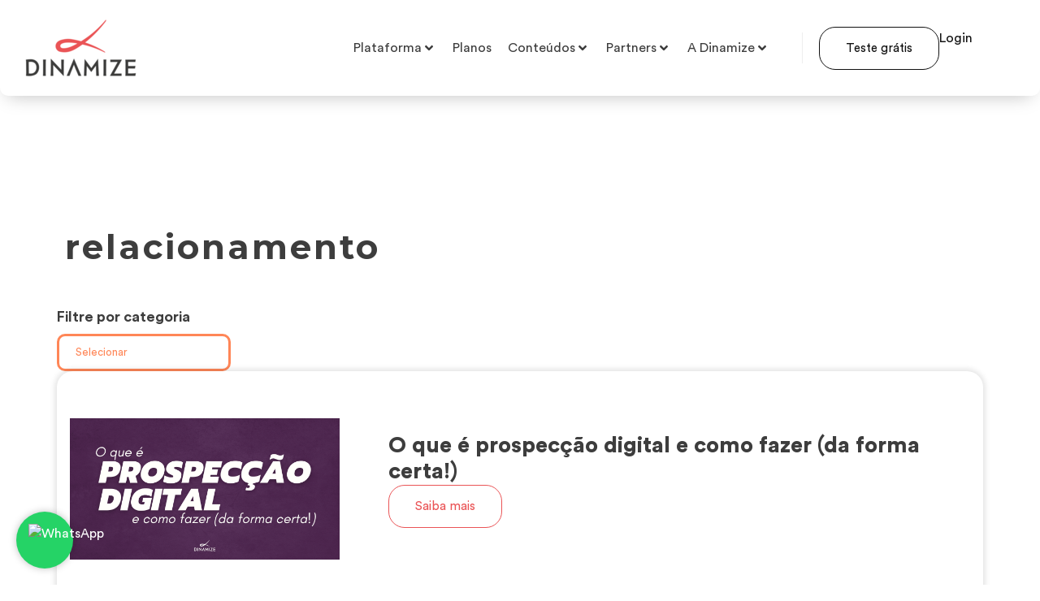

--- FILE ---
content_type: text/html; charset=UTF-8
request_url: https://www.dinamize.com.br/blog/tag/relacionamento/
body_size: 297942
content:
<!doctype html>
<html lang="pt-BR">
<head><meta charset="UTF-8"><script>if(navigator.userAgent.match(/MSIE|Internet Explorer/i)||navigator.userAgent.match(/Trident\/7\..*?rv:11/i)){var href=document.location.href;if(!href.match(/[?&]nowprocket/)){if(href.indexOf("?")==-1){if(href.indexOf("#")==-1){document.location.href=href+"?nowprocket=1"}else{document.location.href=href.replace("#","?nowprocket=1#")}}else{if(href.indexOf("#")==-1){document.location.href=href+"&nowprocket=1"}else{document.location.href=href.replace("#","&nowprocket=1#")}}}}</script><script>(()=>{class RocketLazyLoadScripts{constructor(){this.v="1.2.6",this.triggerEvents=["keydown","mousedown","mousemove","touchmove","touchstart","touchend","wheel"],this.userEventHandler=this.t.bind(this),this.touchStartHandler=this.i.bind(this),this.touchMoveHandler=this.o.bind(this),this.touchEndHandler=this.h.bind(this),this.clickHandler=this.u.bind(this),this.interceptedClicks=[],this.interceptedClickListeners=[],this.l(this),window.addEventListener("pageshow",(t=>{this.persisted=t.persisted,this.everythingLoaded&&this.m()})),this.CSPIssue=sessionStorage.getItem("rocketCSPIssue"),document.addEventListener("securitypolicyviolation",(t=>{this.CSPIssue||"script-src-elem"!==t.violatedDirective||"data"!==t.blockedURI||(this.CSPIssue=!0,sessionStorage.setItem("rocketCSPIssue",!0))})),document.addEventListener("DOMContentLoaded",(()=>{this.k()})),this.delayedScripts={normal:[],async:[],defer:[]},this.trash=[],this.allJQueries=[]}p(t){document.hidden?t.t():(this.triggerEvents.forEach((e=>window.addEventListener(e,t.userEventHandler,{passive:!0}))),window.addEventListener("touchstart",t.touchStartHandler,{passive:!0}),window.addEventListener("mousedown",t.touchStartHandler),document.addEventListener("visibilitychange",t.userEventHandler))}_(){this.triggerEvents.forEach((t=>window.removeEventListener(t,this.userEventHandler,{passive:!0}))),document.removeEventListener("visibilitychange",this.userEventHandler)}i(t){"HTML"!==t.target.tagName&&(window.addEventListener("touchend",this.touchEndHandler),window.addEventListener("mouseup",this.touchEndHandler),window.addEventListener("touchmove",this.touchMoveHandler,{passive:!0}),window.addEventListener("mousemove",this.touchMoveHandler),t.target.addEventListener("click",this.clickHandler),this.L(t.target,!0),this.S(t.target,"onclick","rocket-onclick"),this.C())}o(t){window.removeEventListener("touchend",this.touchEndHandler),window.removeEventListener("mouseup",this.touchEndHandler),window.removeEventListener("touchmove",this.touchMoveHandler,{passive:!0}),window.removeEventListener("mousemove",this.touchMoveHandler),t.target.removeEventListener("click",this.clickHandler),this.L(t.target,!1),this.S(t.target,"rocket-onclick","onclick"),this.M()}h(){window.removeEventListener("touchend",this.touchEndHandler),window.removeEventListener("mouseup",this.touchEndHandler),window.removeEventListener("touchmove",this.touchMoveHandler,{passive:!0}),window.removeEventListener("mousemove",this.touchMoveHandler)}u(t){t.target.removeEventListener("click",this.clickHandler),this.L(t.target,!1),this.S(t.target,"rocket-onclick","onclick"),this.interceptedClicks.push(t),t.preventDefault(),t.stopPropagation(),t.stopImmediatePropagation(),this.M()}O(){window.removeEventListener("touchstart",this.touchStartHandler,{passive:!0}),window.removeEventListener("mousedown",this.touchStartHandler),this.interceptedClicks.forEach((t=>{t.target.dispatchEvent(new MouseEvent("click",{view:t.view,bubbles:!0,cancelable:!0}))}))}l(t){EventTarget.prototype.addEventListenerWPRocketBase=EventTarget.prototype.addEventListener,EventTarget.prototype.addEventListener=function(e,i,o){"click"!==e||t.windowLoaded||i===t.clickHandler||t.interceptedClickListeners.push({target:this,func:i,options:o}),(this||window).addEventListenerWPRocketBase(e,i,o)}}L(t,e){this.interceptedClickListeners.forEach((i=>{i.target===t&&(e?t.removeEventListener("click",i.func,i.options):t.addEventListener("click",i.func,i.options))})),t.parentNode!==document.documentElement&&this.L(t.parentNode,e)}D(){return new Promise((t=>{this.P?this.M=t:t()}))}C(){this.P=!0}M(){this.P=!1}S(t,e,i){t.hasAttribute&&t.hasAttribute(e)&&(event.target.setAttribute(i,event.target.getAttribute(e)),event.target.removeAttribute(e))}t(){this._(this),"loading"===document.readyState?document.addEventListener("DOMContentLoaded",this.R.bind(this)):this.R()}k(){let t=[];document.querySelectorAll("script[type=rocketlazyloadscript][data-rocket-src]").forEach((e=>{let i=e.getAttribute("data-rocket-src");if(i&&!i.startsWith("data:")){0===i.indexOf("//")&&(i=location.protocol+i);try{const o=new URL(i).origin;o!==location.origin&&t.push({src:o,crossOrigin:e.crossOrigin||"module"===e.getAttribute("data-rocket-type")})}catch(t){}}})),t=[...new Map(t.map((t=>[JSON.stringify(t),t]))).values()],this.T(t,"preconnect")}async R(){this.lastBreath=Date.now(),this.j(this),this.F(this),this.I(),this.W(),this.q(),await this.A(this.delayedScripts.normal),await this.A(this.delayedScripts.defer),await this.A(this.delayedScripts.async);try{await this.U(),await this.H(this),await this.J()}catch(t){console.error(t)}window.dispatchEvent(new Event("rocket-allScriptsLoaded")),this.everythingLoaded=!0,this.D().then((()=>{this.O()})),this.N()}W(){document.querySelectorAll("script[type=rocketlazyloadscript]").forEach((t=>{t.hasAttribute("data-rocket-src")?t.hasAttribute("async")&&!1!==t.async?this.delayedScripts.async.push(t):t.hasAttribute("defer")&&!1!==t.defer||"module"===t.getAttribute("data-rocket-type")?this.delayedScripts.defer.push(t):this.delayedScripts.normal.push(t):this.delayedScripts.normal.push(t)}))}async B(t){if(await this.G(),!0!==t.noModule||!("noModule"in HTMLScriptElement.prototype))return new Promise((e=>{let i;function o(){(i||t).setAttribute("data-rocket-status","executed"),e()}try{if(navigator.userAgent.indexOf("Firefox/")>0||""===navigator.vendor||this.CSPIssue)i=document.createElement("script"),[...t.attributes].forEach((t=>{let e=t.nodeName;"type"!==e&&("data-rocket-type"===e&&(e="type"),"data-rocket-src"===e&&(e="src"),i.setAttribute(e,t.nodeValue))})),t.text&&(i.text=t.text),i.hasAttribute("src")?(i.addEventListener("load",o),i.addEventListener("error",(function(){i.setAttribute("data-rocket-status","failed-network"),e()})),setTimeout((()=>{i.isConnected||e()}),1)):(i.text=t.text,o()),t.parentNode.replaceChild(i,t);else{const i=t.getAttribute("data-rocket-type"),s=t.getAttribute("data-rocket-src");i?(t.type=i,t.removeAttribute("data-rocket-type")):t.removeAttribute("type"),t.addEventListener("load",o),t.addEventListener("error",(i=>{this.CSPIssue&&i.target.src.startsWith("data:")?(console.log("WPRocket: data-uri blocked by CSP -> fallback"),t.removeAttribute("src"),this.B(t).then(e)):(t.setAttribute("data-rocket-status","failed-network"),e())})),s?(t.removeAttribute("data-rocket-src"),t.src=s):t.src="data:text/javascript;base64,"+window.btoa(unescape(encodeURIComponent(t.text)))}}catch(i){t.setAttribute("data-rocket-status","failed-transform"),e()}}));t.setAttribute("data-rocket-status","skipped")}async A(t){const e=t.shift();return e&&e.isConnected?(await this.B(e),this.A(t)):Promise.resolve()}q(){this.T([...this.delayedScripts.normal,...this.delayedScripts.defer,...this.delayedScripts.async],"preload")}T(t,e){var i=document.createDocumentFragment();t.forEach((t=>{const o=t.getAttribute&&t.getAttribute("data-rocket-src")||t.src;if(o&&!o.startsWith("data:")){const s=document.createElement("link");s.href=o,s.rel=e,"preconnect"!==e&&(s.as="script"),t.getAttribute&&"module"===t.getAttribute("data-rocket-type")&&(s.crossOrigin=!0),t.crossOrigin&&(s.crossOrigin=t.crossOrigin),t.integrity&&(s.integrity=t.integrity),i.appendChild(s),this.trash.push(s)}})),document.head.appendChild(i)}j(t){let e={};function i(i,o){return e[o].eventsToRewrite.indexOf(i)>=0&&!t.everythingLoaded?"rocket-"+i:i}function o(t,o){!function(t){e[t]||(e[t]={originalFunctions:{add:t.addEventListener,remove:t.removeEventListener},eventsToRewrite:[]},t.addEventListener=function(){arguments[0]=i(arguments[0],t),e[t].originalFunctions.add.apply(t,arguments)},t.removeEventListener=function(){arguments[0]=i(arguments[0],t),e[t].originalFunctions.remove.apply(t,arguments)})}(t),e[t].eventsToRewrite.push(o)}function s(e,i){let o=e[i];e[i]=null,Object.defineProperty(e,i,{get:()=>o||function(){},set(s){t.everythingLoaded?o=s:e["rocket"+i]=o=s}})}o(document,"DOMContentLoaded"),o(window,"DOMContentLoaded"),o(window,"load"),o(window,"pageshow"),o(document,"readystatechange"),s(document,"onreadystatechange"),s(window,"onload"),s(window,"onpageshow");try{Object.defineProperty(document,"readyState",{get:()=>t.rocketReadyState,set(e){t.rocketReadyState=e},configurable:!0}),document.readyState="loading"}catch(t){console.log("WPRocket DJE readyState conflict, bypassing")}}F(t){let e;function i(e){return t.everythingLoaded?e:e.split(" ").map((t=>"load"===t||0===t.indexOf("load.")?"rocket-jquery-load":t)).join(" ")}function o(o){function s(t){const e=o.fn[t];o.fn[t]=o.fn.init.prototype[t]=function(){return this[0]===window&&("string"==typeof arguments[0]||arguments[0]instanceof String?arguments[0]=i(arguments[0]):"object"==typeof arguments[0]&&Object.keys(arguments[0]).forEach((t=>{const e=arguments[0][t];delete arguments[0][t],arguments[0][i(t)]=e}))),e.apply(this,arguments),this}}o&&o.fn&&!t.allJQueries.includes(o)&&(o.fn.ready=o.fn.init.prototype.ready=function(e){return t.domReadyFired?e.bind(document)(o):document.addEventListener("rocket-DOMContentLoaded",(()=>e.bind(document)(o))),o([])},s("on"),s("one"),t.allJQueries.push(o)),e=o}o(window.jQuery),Object.defineProperty(window,"jQuery",{get:()=>e,set(t){o(t)}})}async H(t){const e=document.querySelector("script[data-webpack]");e&&(await async function(){return new Promise((t=>{e.addEventListener("load",t),e.addEventListener("error",t)}))}(),await t.K(),await t.H(t))}async U(){this.domReadyFired=!0;try{document.readyState="interactive"}catch(t){}await this.G(),document.dispatchEvent(new Event("rocket-readystatechange")),await this.G(),document.rocketonreadystatechange&&document.rocketonreadystatechange(),await this.G(),document.dispatchEvent(new Event("rocket-DOMContentLoaded")),await this.G(),window.dispatchEvent(new Event("rocket-DOMContentLoaded"))}async J(){try{document.readyState="complete"}catch(t){}await this.G(),document.dispatchEvent(new Event("rocket-readystatechange")),await this.G(),document.rocketonreadystatechange&&document.rocketonreadystatechange(),await this.G(),window.dispatchEvent(new Event("rocket-load")),await this.G(),window.rocketonload&&window.rocketonload(),await this.G(),this.allJQueries.forEach((t=>t(window).trigger("rocket-jquery-load"))),await this.G();const t=new Event("rocket-pageshow");t.persisted=this.persisted,window.dispatchEvent(t),await this.G(),window.rocketonpageshow&&window.rocketonpageshow({persisted:this.persisted}),this.windowLoaded=!0}m(){document.onreadystatechange&&document.onreadystatechange(),window.onload&&window.onload(),window.onpageshow&&window.onpageshow({persisted:this.persisted})}I(){const t=new Map;document.write=document.writeln=function(e){const i=document.currentScript;i||console.error("WPRocket unable to document.write this: "+e);const o=document.createRange(),s=i.parentElement;let n=t.get(i);void 0===n&&(n=i.nextSibling,t.set(i,n));const c=document.createDocumentFragment();o.setStart(c,0),c.appendChild(o.createContextualFragment(e)),s.insertBefore(c,n)}}async G(){Date.now()-this.lastBreath>45&&(await this.K(),this.lastBreath=Date.now())}async K(){return document.hidden?new Promise((t=>setTimeout(t))):new Promise((t=>requestAnimationFrame(t)))}N(){this.trash.forEach((t=>t.remove()))}static run(){const t=new RocketLazyLoadScripts;t.p(t)}}RocketLazyLoadScripts.run()})();</script>
	
	<meta name="viewport" content="width=device-width, initial-scale=1">
	<link rel="profile" href="https://gmpg.org/xfn/11">
	<meta name='robots' content='index, follow, max-image-preview:large, max-snippet:-1, max-video-preview:-1' />
	<style>img:is([sizes="auto" i], [sizes^="auto," i]) { contain-intrinsic-size: 3000px 1500px }</style>
	
	<!-- This site is optimized with the Yoast SEO Premium plugin v24.1 (Yoast SEO v24.2) - https://yoast.com/wordpress/plugins/seo/ -->
	<title>relacionamento Archives - Dinamize</title><link rel="preload" data-rocket-preload as="style" href="https://fonts.googleapis.com/css?family=Montserrat%3A100%2C100italic%2C200%2C200italic%2C300%2C300italic%2C400%2C400italic%2C500%2C500italic%2C600%2C600italic%2C700%2C700italic%2C800%2C800italic%2C900%2C900italic&#038;display=swap" /><style id="" media="print" onload="this.media='all'">/* cyrillic-ext */
@font-face {
  font-family: 'Montserrat';
  font-style: italic;
  font-weight: 100;
  font-display: swap;
  src: url(/fonts.gstatic.com/s/montserrat/v31/JTUQjIg1_i6t8kCHKm459WxRxC7m0dR9pBOi.woff2) format('woff2');
  unicode-range: U+0460-052F, U+1C80-1C8A, U+20B4, U+2DE0-2DFF, U+A640-A69F, U+FE2E-FE2F;
}
/* cyrillic */
@font-face {
  font-family: 'Montserrat';
  font-style: italic;
  font-weight: 100;
  font-display: swap;
  src: url(/fonts.gstatic.com/s/montserrat/v31/JTUQjIg1_i6t8kCHKm459WxRzS7m0dR9pBOi.woff2) format('woff2');
  unicode-range: U+0301, U+0400-045F, U+0490-0491, U+04B0-04B1, U+2116;
}
/* vietnamese */
@font-face {
  font-family: 'Montserrat';
  font-style: italic;
  font-weight: 100;
  font-display: swap;
  src: url(/fonts.gstatic.com/s/montserrat/v31/JTUQjIg1_i6t8kCHKm459WxRxi7m0dR9pBOi.woff2) format('woff2');
  unicode-range: U+0102-0103, U+0110-0111, U+0128-0129, U+0168-0169, U+01A0-01A1, U+01AF-01B0, U+0300-0301, U+0303-0304, U+0308-0309, U+0323, U+0329, U+1EA0-1EF9, U+20AB;
}
/* latin-ext */
@font-face {
  font-family: 'Montserrat';
  font-style: italic;
  font-weight: 100;
  font-display: swap;
  src: url(/fonts.gstatic.com/s/montserrat/v31/JTUQjIg1_i6t8kCHKm459WxRxy7m0dR9pBOi.woff2) format('woff2');
  unicode-range: U+0100-02BA, U+02BD-02C5, U+02C7-02CC, U+02CE-02D7, U+02DD-02FF, U+0304, U+0308, U+0329, U+1D00-1DBF, U+1E00-1E9F, U+1EF2-1EFF, U+2020, U+20A0-20AB, U+20AD-20C0, U+2113, U+2C60-2C7F, U+A720-A7FF;
}
/* latin */
@font-face {
  font-family: 'Montserrat';
  font-style: italic;
  font-weight: 100;
  font-display: swap;
  src: url(/fonts.gstatic.com/s/montserrat/v31/JTUQjIg1_i6t8kCHKm459WxRyS7m0dR9pA.woff2) format('woff2');
  unicode-range: U+0000-00FF, U+0131, U+0152-0153, U+02BB-02BC, U+02C6, U+02DA, U+02DC, U+0304, U+0308, U+0329, U+2000-206F, U+20AC, U+2122, U+2191, U+2193, U+2212, U+2215, U+FEFF, U+FFFD;
}
/* cyrillic-ext */
@font-face {
  font-family: 'Montserrat';
  font-style: italic;
  font-weight: 200;
  font-display: swap;
  src: url(/fonts.gstatic.com/s/montserrat/v31/JTUQjIg1_i6t8kCHKm459WxRxC7m0dR9pBOi.woff2) format('woff2');
  unicode-range: U+0460-052F, U+1C80-1C8A, U+20B4, U+2DE0-2DFF, U+A640-A69F, U+FE2E-FE2F;
}
/* cyrillic */
@font-face {
  font-family: 'Montserrat';
  font-style: italic;
  font-weight: 200;
  font-display: swap;
  src: url(/fonts.gstatic.com/s/montserrat/v31/JTUQjIg1_i6t8kCHKm459WxRzS7m0dR9pBOi.woff2) format('woff2');
  unicode-range: U+0301, U+0400-045F, U+0490-0491, U+04B0-04B1, U+2116;
}
/* vietnamese */
@font-face {
  font-family: 'Montserrat';
  font-style: italic;
  font-weight: 200;
  font-display: swap;
  src: url(/fonts.gstatic.com/s/montserrat/v31/JTUQjIg1_i6t8kCHKm459WxRxi7m0dR9pBOi.woff2) format('woff2');
  unicode-range: U+0102-0103, U+0110-0111, U+0128-0129, U+0168-0169, U+01A0-01A1, U+01AF-01B0, U+0300-0301, U+0303-0304, U+0308-0309, U+0323, U+0329, U+1EA0-1EF9, U+20AB;
}
/* latin-ext */
@font-face {
  font-family: 'Montserrat';
  font-style: italic;
  font-weight: 200;
  font-display: swap;
  src: url(/fonts.gstatic.com/s/montserrat/v31/JTUQjIg1_i6t8kCHKm459WxRxy7m0dR9pBOi.woff2) format('woff2');
  unicode-range: U+0100-02BA, U+02BD-02C5, U+02C7-02CC, U+02CE-02D7, U+02DD-02FF, U+0304, U+0308, U+0329, U+1D00-1DBF, U+1E00-1E9F, U+1EF2-1EFF, U+2020, U+20A0-20AB, U+20AD-20C0, U+2113, U+2C60-2C7F, U+A720-A7FF;
}
/* latin */
@font-face {
  font-family: 'Montserrat';
  font-style: italic;
  font-weight: 200;
  font-display: swap;
  src: url(/fonts.gstatic.com/s/montserrat/v31/JTUQjIg1_i6t8kCHKm459WxRyS7m0dR9pA.woff2) format('woff2');
  unicode-range: U+0000-00FF, U+0131, U+0152-0153, U+02BB-02BC, U+02C6, U+02DA, U+02DC, U+0304, U+0308, U+0329, U+2000-206F, U+20AC, U+2122, U+2191, U+2193, U+2212, U+2215, U+FEFF, U+FFFD;
}
/* cyrillic-ext */
@font-face {
  font-family: 'Montserrat';
  font-style: italic;
  font-weight: 300;
  font-display: swap;
  src: url(/fonts.gstatic.com/s/montserrat/v31/JTUQjIg1_i6t8kCHKm459WxRxC7m0dR9pBOi.woff2) format('woff2');
  unicode-range: U+0460-052F, U+1C80-1C8A, U+20B4, U+2DE0-2DFF, U+A640-A69F, U+FE2E-FE2F;
}
/* cyrillic */
@font-face {
  font-family: 'Montserrat';
  font-style: italic;
  font-weight: 300;
  font-display: swap;
  src: url(/fonts.gstatic.com/s/montserrat/v31/JTUQjIg1_i6t8kCHKm459WxRzS7m0dR9pBOi.woff2) format('woff2');
  unicode-range: U+0301, U+0400-045F, U+0490-0491, U+04B0-04B1, U+2116;
}
/* vietnamese */
@font-face {
  font-family: 'Montserrat';
  font-style: italic;
  font-weight: 300;
  font-display: swap;
  src: url(/fonts.gstatic.com/s/montserrat/v31/JTUQjIg1_i6t8kCHKm459WxRxi7m0dR9pBOi.woff2) format('woff2');
  unicode-range: U+0102-0103, U+0110-0111, U+0128-0129, U+0168-0169, U+01A0-01A1, U+01AF-01B0, U+0300-0301, U+0303-0304, U+0308-0309, U+0323, U+0329, U+1EA0-1EF9, U+20AB;
}
/* latin-ext */
@font-face {
  font-family: 'Montserrat';
  font-style: italic;
  font-weight: 300;
  font-display: swap;
  src: url(/fonts.gstatic.com/s/montserrat/v31/JTUQjIg1_i6t8kCHKm459WxRxy7m0dR9pBOi.woff2) format('woff2');
  unicode-range: U+0100-02BA, U+02BD-02C5, U+02C7-02CC, U+02CE-02D7, U+02DD-02FF, U+0304, U+0308, U+0329, U+1D00-1DBF, U+1E00-1E9F, U+1EF2-1EFF, U+2020, U+20A0-20AB, U+20AD-20C0, U+2113, U+2C60-2C7F, U+A720-A7FF;
}
/* latin */
@font-face {
  font-family: 'Montserrat';
  font-style: italic;
  font-weight: 300;
  font-display: swap;
  src: url(/fonts.gstatic.com/s/montserrat/v31/JTUQjIg1_i6t8kCHKm459WxRyS7m0dR9pA.woff2) format('woff2');
  unicode-range: U+0000-00FF, U+0131, U+0152-0153, U+02BB-02BC, U+02C6, U+02DA, U+02DC, U+0304, U+0308, U+0329, U+2000-206F, U+20AC, U+2122, U+2191, U+2193, U+2212, U+2215, U+FEFF, U+FFFD;
}
/* cyrillic-ext */
@font-face {
  font-family: 'Montserrat';
  font-style: italic;
  font-weight: 400;
  font-display: swap;
  src: url(/fonts.gstatic.com/s/montserrat/v31/JTUQjIg1_i6t8kCHKm459WxRxC7m0dR9pBOi.woff2) format('woff2');
  unicode-range: U+0460-052F, U+1C80-1C8A, U+20B4, U+2DE0-2DFF, U+A640-A69F, U+FE2E-FE2F;
}
/* cyrillic */
@font-face {
  font-family: 'Montserrat';
  font-style: italic;
  font-weight: 400;
  font-display: swap;
  src: url(/fonts.gstatic.com/s/montserrat/v31/JTUQjIg1_i6t8kCHKm459WxRzS7m0dR9pBOi.woff2) format('woff2');
  unicode-range: U+0301, U+0400-045F, U+0490-0491, U+04B0-04B1, U+2116;
}
/* vietnamese */
@font-face {
  font-family: 'Montserrat';
  font-style: italic;
  font-weight: 400;
  font-display: swap;
  src: url(/fonts.gstatic.com/s/montserrat/v31/JTUQjIg1_i6t8kCHKm459WxRxi7m0dR9pBOi.woff2) format('woff2');
  unicode-range: U+0102-0103, U+0110-0111, U+0128-0129, U+0168-0169, U+01A0-01A1, U+01AF-01B0, U+0300-0301, U+0303-0304, U+0308-0309, U+0323, U+0329, U+1EA0-1EF9, U+20AB;
}
/* latin-ext */
@font-face {
  font-family: 'Montserrat';
  font-style: italic;
  font-weight: 400;
  font-display: swap;
  src: url(/fonts.gstatic.com/s/montserrat/v31/JTUQjIg1_i6t8kCHKm459WxRxy7m0dR9pBOi.woff2) format('woff2');
  unicode-range: U+0100-02BA, U+02BD-02C5, U+02C7-02CC, U+02CE-02D7, U+02DD-02FF, U+0304, U+0308, U+0329, U+1D00-1DBF, U+1E00-1E9F, U+1EF2-1EFF, U+2020, U+20A0-20AB, U+20AD-20C0, U+2113, U+2C60-2C7F, U+A720-A7FF;
}
/* latin */
@font-face {
  font-family: 'Montserrat';
  font-style: italic;
  font-weight: 400;
  font-display: swap;
  src: url(/fonts.gstatic.com/s/montserrat/v31/JTUQjIg1_i6t8kCHKm459WxRyS7m0dR9pA.woff2) format('woff2');
  unicode-range: U+0000-00FF, U+0131, U+0152-0153, U+02BB-02BC, U+02C6, U+02DA, U+02DC, U+0304, U+0308, U+0329, U+2000-206F, U+20AC, U+2122, U+2191, U+2193, U+2212, U+2215, U+FEFF, U+FFFD;
}
/* cyrillic-ext */
@font-face {
  font-family: 'Montserrat';
  font-style: italic;
  font-weight: 500;
  font-display: swap;
  src: url(/fonts.gstatic.com/s/montserrat/v31/JTUQjIg1_i6t8kCHKm459WxRxC7m0dR9pBOi.woff2) format('woff2');
  unicode-range: U+0460-052F, U+1C80-1C8A, U+20B4, U+2DE0-2DFF, U+A640-A69F, U+FE2E-FE2F;
}
/* cyrillic */
@font-face {
  font-family: 'Montserrat';
  font-style: italic;
  font-weight: 500;
  font-display: swap;
  src: url(/fonts.gstatic.com/s/montserrat/v31/JTUQjIg1_i6t8kCHKm459WxRzS7m0dR9pBOi.woff2) format('woff2');
  unicode-range: U+0301, U+0400-045F, U+0490-0491, U+04B0-04B1, U+2116;
}
/* vietnamese */
@font-face {
  font-family: 'Montserrat';
  font-style: italic;
  font-weight: 500;
  font-display: swap;
  src: url(/fonts.gstatic.com/s/montserrat/v31/JTUQjIg1_i6t8kCHKm459WxRxi7m0dR9pBOi.woff2) format('woff2');
  unicode-range: U+0102-0103, U+0110-0111, U+0128-0129, U+0168-0169, U+01A0-01A1, U+01AF-01B0, U+0300-0301, U+0303-0304, U+0308-0309, U+0323, U+0329, U+1EA0-1EF9, U+20AB;
}
/* latin-ext */
@font-face {
  font-family: 'Montserrat';
  font-style: italic;
  font-weight: 500;
  font-display: swap;
  src: url(/fonts.gstatic.com/s/montserrat/v31/JTUQjIg1_i6t8kCHKm459WxRxy7m0dR9pBOi.woff2) format('woff2');
  unicode-range: U+0100-02BA, U+02BD-02C5, U+02C7-02CC, U+02CE-02D7, U+02DD-02FF, U+0304, U+0308, U+0329, U+1D00-1DBF, U+1E00-1E9F, U+1EF2-1EFF, U+2020, U+20A0-20AB, U+20AD-20C0, U+2113, U+2C60-2C7F, U+A720-A7FF;
}
/* latin */
@font-face {
  font-family: 'Montserrat';
  font-style: italic;
  font-weight: 500;
  font-display: swap;
  src: url(/fonts.gstatic.com/s/montserrat/v31/JTUQjIg1_i6t8kCHKm459WxRyS7m0dR9pA.woff2) format('woff2');
  unicode-range: U+0000-00FF, U+0131, U+0152-0153, U+02BB-02BC, U+02C6, U+02DA, U+02DC, U+0304, U+0308, U+0329, U+2000-206F, U+20AC, U+2122, U+2191, U+2193, U+2212, U+2215, U+FEFF, U+FFFD;
}
/* cyrillic-ext */
@font-face {
  font-family: 'Montserrat';
  font-style: italic;
  font-weight: 600;
  font-display: swap;
  src: url(/fonts.gstatic.com/s/montserrat/v31/JTUQjIg1_i6t8kCHKm459WxRxC7m0dR9pBOi.woff2) format('woff2');
  unicode-range: U+0460-052F, U+1C80-1C8A, U+20B4, U+2DE0-2DFF, U+A640-A69F, U+FE2E-FE2F;
}
/* cyrillic */
@font-face {
  font-family: 'Montserrat';
  font-style: italic;
  font-weight: 600;
  font-display: swap;
  src: url(/fonts.gstatic.com/s/montserrat/v31/JTUQjIg1_i6t8kCHKm459WxRzS7m0dR9pBOi.woff2) format('woff2');
  unicode-range: U+0301, U+0400-045F, U+0490-0491, U+04B0-04B1, U+2116;
}
/* vietnamese */
@font-face {
  font-family: 'Montserrat';
  font-style: italic;
  font-weight: 600;
  font-display: swap;
  src: url(/fonts.gstatic.com/s/montserrat/v31/JTUQjIg1_i6t8kCHKm459WxRxi7m0dR9pBOi.woff2) format('woff2');
  unicode-range: U+0102-0103, U+0110-0111, U+0128-0129, U+0168-0169, U+01A0-01A1, U+01AF-01B0, U+0300-0301, U+0303-0304, U+0308-0309, U+0323, U+0329, U+1EA0-1EF9, U+20AB;
}
/* latin-ext */
@font-face {
  font-family: 'Montserrat';
  font-style: italic;
  font-weight: 600;
  font-display: swap;
  src: url(/fonts.gstatic.com/s/montserrat/v31/JTUQjIg1_i6t8kCHKm459WxRxy7m0dR9pBOi.woff2) format('woff2');
  unicode-range: U+0100-02BA, U+02BD-02C5, U+02C7-02CC, U+02CE-02D7, U+02DD-02FF, U+0304, U+0308, U+0329, U+1D00-1DBF, U+1E00-1E9F, U+1EF2-1EFF, U+2020, U+20A0-20AB, U+20AD-20C0, U+2113, U+2C60-2C7F, U+A720-A7FF;
}
/* latin */
@font-face {
  font-family: 'Montserrat';
  font-style: italic;
  font-weight: 600;
  font-display: swap;
  src: url(/fonts.gstatic.com/s/montserrat/v31/JTUQjIg1_i6t8kCHKm459WxRyS7m0dR9pA.woff2) format('woff2');
  unicode-range: U+0000-00FF, U+0131, U+0152-0153, U+02BB-02BC, U+02C6, U+02DA, U+02DC, U+0304, U+0308, U+0329, U+2000-206F, U+20AC, U+2122, U+2191, U+2193, U+2212, U+2215, U+FEFF, U+FFFD;
}
/* cyrillic-ext */
@font-face {
  font-family: 'Montserrat';
  font-style: italic;
  font-weight: 700;
  font-display: swap;
  src: url(/fonts.gstatic.com/s/montserrat/v31/JTUQjIg1_i6t8kCHKm459WxRxC7m0dR9pBOi.woff2) format('woff2');
  unicode-range: U+0460-052F, U+1C80-1C8A, U+20B4, U+2DE0-2DFF, U+A640-A69F, U+FE2E-FE2F;
}
/* cyrillic */
@font-face {
  font-family: 'Montserrat';
  font-style: italic;
  font-weight: 700;
  font-display: swap;
  src: url(/fonts.gstatic.com/s/montserrat/v31/JTUQjIg1_i6t8kCHKm459WxRzS7m0dR9pBOi.woff2) format('woff2');
  unicode-range: U+0301, U+0400-045F, U+0490-0491, U+04B0-04B1, U+2116;
}
/* vietnamese */
@font-face {
  font-family: 'Montserrat';
  font-style: italic;
  font-weight: 700;
  font-display: swap;
  src: url(/fonts.gstatic.com/s/montserrat/v31/JTUQjIg1_i6t8kCHKm459WxRxi7m0dR9pBOi.woff2) format('woff2');
  unicode-range: U+0102-0103, U+0110-0111, U+0128-0129, U+0168-0169, U+01A0-01A1, U+01AF-01B0, U+0300-0301, U+0303-0304, U+0308-0309, U+0323, U+0329, U+1EA0-1EF9, U+20AB;
}
/* latin-ext */
@font-face {
  font-family: 'Montserrat';
  font-style: italic;
  font-weight: 700;
  font-display: swap;
  src: url(/fonts.gstatic.com/s/montserrat/v31/JTUQjIg1_i6t8kCHKm459WxRxy7m0dR9pBOi.woff2) format('woff2');
  unicode-range: U+0100-02BA, U+02BD-02C5, U+02C7-02CC, U+02CE-02D7, U+02DD-02FF, U+0304, U+0308, U+0329, U+1D00-1DBF, U+1E00-1E9F, U+1EF2-1EFF, U+2020, U+20A0-20AB, U+20AD-20C0, U+2113, U+2C60-2C7F, U+A720-A7FF;
}
/* latin */
@font-face {
  font-family: 'Montserrat';
  font-style: italic;
  font-weight: 700;
  font-display: swap;
  src: url(/fonts.gstatic.com/s/montserrat/v31/JTUQjIg1_i6t8kCHKm459WxRyS7m0dR9pA.woff2) format('woff2');
  unicode-range: U+0000-00FF, U+0131, U+0152-0153, U+02BB-02BC, U+02C6, U+02DA, U+02DC, U+0304, U+0308, U+0329, U+2000-206F, U+20AC, U+2122, U+2191, U+2193, U+2212, U+2215, U+FEFF, U+FFFD;
}
/* cyrillic-ext */
@font-face {
  font-family: 'Montserrat';
  font-style: italic;
  font-weight: 800;
  font-display: swap;
  src: url(/fonts.gstatic.com/s/montserrat/v31/JTUQjIg1_i6t8kCHKm459WxRxC7m0dR9pBOi.woff2) format('woff2');
  unicode-range: U+0460-052F, U+1C80-1C8A, U+20B4, U+2DE0-2DFF, U+A640-A69F, U+FE2E-FE2F;
}
/* cyrillic */
@font-face {
  font-family: 'Montserrat';
  font-style: italic;
  font-weight: 800;
  font-display: swap;
  src: url(/fonts.gstatic.com/s/montserrat/v31/JTUQjIg1_i6t8kCHKm459WxRzS7m0dR9pBOi.woff2) format('woff2');
  unicode-range: U+0301, U+0400-045F, U+0490-0491, U+04B0-04B1, U+2116;
}
/* vietnamese */
@font-face {
  font-family: 'Montserrat';
  font-style: italic;
  font-weight: 800;
  font-display: swap;
  src: url(/fonts.gstatic.com/s/montserrat/v31/JTUQjIg1_i6t8kCHKm459WxRxi7m0dR9pBOi.woff2) format('woff2');
  unicode-range: U+0102-0103, U+0110-0111, U+0128-0129, U+0168-0169, U+01A0-01A1, U+01AF-01B0, U+0300-0301, U+0303-0304, U+0308-0309, U+0323, U+0329, U+1EA0-1EF9, U+20AB;
}
/* latin-ext */
@font-face {
  font-family: 'Montserrat';
  font-style: italic;
  font-weight: 800;
  font-display: swap;
  src: url(/fonts.gstatic.com/s/montserrat/v31/JTUQjIg1_i6t8kCHKm459WxRxy7m0dR9pBOi.woff2) format('woff2');
  unicode-range: U+0100-02BA, U+02BD-02C5, U+02C7-02CC, U+02CE-02D7, U+02DD-02FF, U+0304, U+0308, U+0329, U+1D00-1DBF, U+1E00-1E9F, U+1EF2-1EFF, U+2020, U+20A0-20AB, U+20AD-20C0, U+2113, U+2C60-2C7F, U+A720-A7FF;
}
/* latin */
@font-face {
  font-family: 'Montserrat';
  font-style: italic;
  font-weight: 800;
  font-display: swap;
  src: url(/fonts.gstatic.com/s/montserrat/v31/JTUQjIg1_i6t8kCHKm459WxRyS7m0dR9pA.woff2) format('woff2');
  unicode-range: U+0000-00FF, U+0131, U+0152-0153, U+02BB-02BC, U+02C6, U+02DA, U+02DC, U+0304, U+0308, U+0329, U+2000-206F, U+20AC, U+2122, U+2191, U+2193, U+2212, U+2215, U+FEFF, U+FFFD;
}
/* cyrillic-ext */
@font-face {
  font-family: 'Montserrat';
  font-style: italic;
  font-weight: 900;
  font-display: swap;
  src: url(/fonts.gstatic.com/s/montserrat/v31/JTUQjIg1_i6t8kCHKm459WxRxC7m0dR9pBOi.woff2) format('woff2');
  unicode-range: U+0460-052F, U+1C80-1C8A, U+20B4, U+2DE0-2DFF, U+A640-A69F, U+FE2E-FE2F;
}
/* cyrillic */
@font-face {
  font-family: 'Montserrat';
  font-style: italic;
  font-weight: 900;
  font-display: swap;
  src: url(/fonts.gstatic.com/s/montserrat/v31/JTUQjIg1_i6t8kCHKm459WxRzS7m0dR9pBOi.woff2) format('woff2');
  unicode-range: U+0301, U+0400-045F, U+0490-0491, U+04B0-04B1, U+2116;
}
/* vietnamese */
@font-face {
  font-family: 'Montserrat';
  font-style: italic;
  font-weight: 900;
  font-display: swap;
  src: url(/fonts.gstatic.com/s/montserrat/v31/JTUQjIg1_i6t8kCHKm459WxRxi7m0dR9pBOi.woff2) format('woff2');
  unicode-range: U+0102-0103, U+0110-0111, U+0128-0129, U+0168-0169, U+01A0-01A1, U+01AF-01B0, U+0300-0301, U+0303-0304, U+0308-0309, U+0323, U+0329, U+1EA0-1EF9, U+20AB;
}
/* latin-ext */
@font-face {
  font-family: 'Montserrat';
  font-style: italic;
  font-weight: 900;
  font-display: swap;
  src: url(/fonts.gstatic.com/s/montserrat/v31/JTUQjIg1_i6t8kCHKm459WxRxy7m0dR9pBOi.woff2) format('woff2');
  unicode-range: U+0100-02BA, U+02BD-02C5, U+02C7-02CC, U+02CE-02D7, U+02DD-02FF, U+0304, U+0308, U+0329, U+1D00-1DBF, U+1E00-1E9F, U+1EF2-1EFF, U+2020, U+20A0-20AB, U+20AD-20C0, U+2113, U+2C60-2C7F, U+A720-A7FF;
}
/* latin */
@font-face {
  font-family: 'Montserrat';
  font-style: italic;
  font-weight: 900;
  font-display: swap;
  src: url(/fonts.gstatic.com/s/montserrat/v31/JTUQjIg1_i6t8kCHKm459WxRyS7m0dR9pA.woff2) format('woff2');
  unicode-range: U+0000-00FF, U+0131, U+0152-0153, U+02BB-02BC, U+02C6, U+02DA, U+02DC, U+0304, U+0308, U+0329, U+2000-206F, U+20AC, U+2122, U+2191, U+2193, U+2212, U+2215, U+FEFF, U+FFFD;
}
/* cyrillic-ext */
@font-face {
  font-family: 'Montserrat';
  font-style: normal;
  font-weight: 100;
  font-display: swap;
  src: url(/fonts.gstatic.com/s/montserrat/v31/JTUSjIg1_i6t8kCHKm459WRhyyTh89ZNpQ.woff2) format('woff2');
  unicode-range: U+0460-052F, U+1C80-1C8A, U+20B4, U+2DE0-2DFF, U+A640-A69F, U+FE2E-FE2F;
}
/* cyrillic */
@font-face {
  font-family: 'Montserrat';
  font-style: normal;
  font-weight: 100;
  font-display: swap;
  src: url(/fonts.gstatic.com/s/montserrat/v31/JTUSjIg1_i6t8kCHKm459W1hyyTh89ZNpQ.woff2) format('woff2');
  unicode-range: U+0301, U+0400-045F, U+0490-0491, U+04B0-04B1, U+2116;
}
/* vietnamese */
@font-face {
  font-family: 'Montserrat';
  font-style: normal;
  font-weight: 100;
  font-display: swap;
  src: url(/fonts.gstatic.com/s/montserrat/v31/JTUSjIg1_i6t8kCHKm459WZhyyTh89ZNpQ.woff2) format('woff2');
  unicode-range: U+0102-0103, U+0110-0111, U+0128-0129, U+0168-0169, U+01A0-01A1, U+01AF-01B0, U+0300-0301, U+0303-0304, U+0308-0309, U+0323, U+0329, U+1EA0-1EF9, U+20AB;
}
/* latin-ext */
@font-face {
  font-family: 'Montserrat';
  font-style: normal;
  font-weight: 100;
  font-display: swap;
  src: url(/fonts.gstatic.com/s/montserrat/v31/JTUSjIg1_i6t8kCHKm459WdhyyTh89ZNpQ.woff2) format('woff2');
  unicode-range: U+0100-02BA, U+02BD-02C5, U+02C7-02CC, U+02CE-02D7, U+02DD-02FF, U+0304, U+0308, U+0329, U+1D00-1DBF, U+1E00-1E9F, U+1EF2-1EFF, U+2020, U+20A0-20AB, U+20AD-20C0, U+2113, U+2C60-2C7F, U+A720-A7FF;
}
/* latin */
@font-face {
  font-family: 'Montserrat';
  font-style: normal;
  font-weight: 100;
  font-display: swap;
  src: url(/fonts.gstatic.com/s/montserrat/v31/JTUSjIg1_i6t8kCHKm459WlhyyTh89Y.woff2) format('woff2');
  unicode-range: U+0000-00FF, U+0131, U+0152-0153, U+02BB-02BC, U+02C6, U+02DA, U+02DC, U+0304, U+0308, U+0329, U+2000-206F, U+20AC, U+2122, U+2191, U+2193, U+2212, U+2215, U+FEFF, U+FFFD;
}
/* cyrillic-ext */
@font-face {
  font-family: 'Montserrat';
  font-style: normal;
  font-weight: 200;
  font-display: swap;
  src: url(/fonts.gstatic.com/s/montserrat/v31/JTUSjIg1_i6t8kCHKm459WRhyyTh89ZNpQ.woff2) format('woff2');
  unicode-range: U+0460-052F, U+1C80-1C8A, U+20B4, U+2DE0-2DFF, U+A640-A69F, U+FE2E-FE2F;
}
/* cyrillic */
@font-face {
  font-family: 'Montserrat';
  font-style: normal;
  font-weight: 200;
  font-display: swap;
  src: url(/fonts.gstatic.com/s/montserrat/v31/JTUSjIg1_i6t8kCHKm459W1hyyTh89ZNpQ.woff2) format('woff2');
  unicode-range: U+0301, U+0400-045F, U+0490-0491, U+04B0-04B1, U+2116;
}
/* vietnamese */
@font-face {
  font-family: 'Montserrat';
  font-style: normal;
  font-weight: 200;
  font-display: swap;
  src: url(/fonts.gstatic.com/s/montserrat/v31/JTUSjIg1_i6t8kCHKm459WZhyyTh89ZNpQ.woff2) format('woff2');
  unicode-range: U+0102-0103, U+0110-0111, U+0128-0129, U+0168-0169, U+01A0-01A1, U+01AF-01B0, U+0300-0301, U+0303-0304, U+0308-0309, U+0323, U+0329, U+1EA0-1EF9, U+20AB;
}
/* latin-ext */
@font-face {
  font-family: 'Montserrat';
  font-style: normal;
  font-weight: 200;
  font-display: swap;
  src: url(/fonts.gstatic.com/s/montserrat/v31/JTUSjIg1_i6t8kCHKm459WdhyyTh89ZNpQ.woff2) format('woff2');
  unicode-range: U+0100-02BA, U+02BD-02C5, U+02C7-02CC, U+02CE-02D7, U+02DD-02FF, U+0304, U+0308, U+0329, U+1D00-1DBF, U+1E00-1E9F, U+1EF2-1EFF, U+2020, U+20A0-20AB, U+20AD-20C0, U+2113, U+2C60-2C7F, U+A720-A7FF;
}
/* latin */
@font-face {
  font-family: 'Montserrat';
  font-style: normal;
  font-weight: 200;
  font-display: swap;
  src: url(/fonts.gstatic.com/s/montserrat/v31/JTUSjIg1_i6t8kCHKm459WlhyyTh89Y.woff2) format('woff2');
  unicode-range: U+0000-00FF, U+0131, U+0152-0153, U+02BB-02BC, U+02C6, U+02DA, U+02DC, U+0304, U+0308, U+0329, U+2000-206F, U+20AC, U+2122, U+2191, U+2193, U+2212, U+2215, U+FEFF, U+FFFD;
}
/* cyrillic-ext */
@font-face {
  font-family: 'Montserrat';
  font-style: normal;
  font-weight: 300;
  font-display: swap;
  src: url(/fonts.gstatic.com/s/montserrat/v31/JTUSjIg1_i6t8kCHKm459WRhyyTh89ZNpQ.woff2) format('woff2');
  unicode-range: U+0460-052F, U+1C80-1C8A, U+20B4, U+2DE0-2DFF, U+A640-A69F, U+FE2E-FE2F;
}
/* cyrillic */
@font-face {
  font-family: 'Montserrat';
  font-style: normal;
  font-weight: 300;
  font-display: swap;
  src: url(/fonts.gstatic.com/s/montserrat/v31/JTUSjIg1_i6t8kCHKm459W1hyyTh89ZNpQ.woff2) format('woff2');
  unicode-range: U+0301, U+0400-045F, U+0490-0491, U+04B0-04B1, U+2116;
}
/* vietnamese */
@font-face {
  font-family: 'Montserrat';
  font-style: normal;
  font-weight: 300;
  font-display: swap;
  src: url(/fonts.gstatic.com/s/montserrat/v31/JTUSjIg1_i6t8kCHKm459WZhyyTh89ZNpQ.woff2) format('woff2');
  unicode-range: U+0102-0103, U+0110-0111, U+0128-0129, U+0168-0169, U+01A0-01A1, U+01AF-01B0, U+0300-0301, U+0303-0304, U+0308-0309, U+0323, U+0329, U+1EA0-1EF9, U+20AB;
}
/* latin-ext */
@font-face {
  font-family: 'Montserrat';
  font-style: normal;
  font-weight: 300;
  font-display: swap;
  src: url(/fonts.gstatic.com/s/montserrat/v31/JTUSjIg1_i6t8kCHKm459WdhyyTh89ZNpQ.woff2) format('woff2');
  unicode-range: U+0100-02BA, U+02BD-02C5, U+02C7-02CC, U+02CE-02D7, U+02DD-02FF, U+0304, U+0308, U+0329, U+1D00-1DBF, U+1E00-1E9F, U+1EF2-1EFF, U+2020, U+20A0-20AB, U+20AD-20C0, U+2113, U+2C60-2C7F, U+A720-A7FF;
}
/* latin */
@font-face {
  font-family: 'Montserrat';
  font-style: normal;
  font-weight: 300;
  font-display: swap;
  src: url(/fonts.gstatic.com/s/montserrat/v31/JTUSjIg1_i6t8kCHKm459WlhyyTh89Y.woff2) format('woff2');
  unicode-range: U+0000-00FF, U+0131, U+0152-0153, U+02BB-02BC, U+02C6, U+02DA, U+02DC, U+0304, U+0308, U+0329, U+2000-206F, U+20AC, U+2122, U+2191, U+2193, U+2212, U+2215, U+FEFF, U+FFFD;
}
/* cyrillic-ext */
@font-face {
  font-family: 'Montserrat';
  font-style: normal;
  font-weight: 400;
  font-display: swap;
  src: url(/fonts.gstatic.com/s/montserrat/v31/JTUSjIg1_i6t8kCHKm459WRhyyTh89ZNpQ.woff2) format('woff2');
  unicode-range: U+0460-052F, U+1C80-1C8A, U+20B4, U+2DE0-2DFF, U+A640-A69F, U+FE2E-FE2F;
}
/* cyrillic */
@font-face {
  font-family: 'Montserrat';
  font-style: normal;
  font-weight: 400;
  font-display: swap;
  src: url(/fonts.gstatic.com/s/montserrat/v31/JTUSjIg1_i6t8kCHKm459W1hyyTh89ZNpQ.woff2) format('woff2');
  unicode-range: U+0301, U+0400-045F, U+0490-0491, U+04B0-04B1, U+2116;
}
/* vietnamese */
@font-face {
  font-family: 'Montserrat';
  font-style: normal;
  font-weight: 400;
  font-display: swap;
  src: url(/fonts.gstatic.com/s/montserrat/v31/JTUSjIg1_i6t8kCHKm459WZhyyTh89ZNpQ.woff2) format('woff2');
  unicode-range: U+0102-0103, U+0110-0111, U+0128-0129, U+0168-0169, U+01A0-01A1, U+01AF-01B0, U+0300-0301, U+0303-0304, U+0308-0309, U+0323, U+0329, U+1EA0-1EF9, U+20AB;
}
/* latin-ext */
@font-face {
  font-family: 'Montserrat';
  font-style: normal;
  font-weight: 400;
  font-display: swap;
  src: url(/fonts.gstatic.com/s/montserrat/v31/JTUSjIg1_i6t8kCHKm459WdhyyTh89ZNpQ.woff2) format('woff2');
  unicode-range: U+0100-02BA, U+02BD-02C5, U+02C7-02CC, U+02CE-02D7, U+02DD-02FF, U+0304, U+0308, U+0329, U+1D00-1DBF, U+1E00-1E9F, U+1EF2-1EFF, U+2020, U+20A0-20AB, U+20AD-20C0, U+2113, U+2C60-2C7F, U+A720-A7FF;
}
/* latin */
@font-face {
  font-family: 'Montserrat';
  font-style: normal;
  font-weight: 400;
  font-display: swap;
  src: url(/fonts.gstatic.com/s/montserrat/v31/JTUSjIg1_i6t8kCHKm459WlhyyTh89Y.woff2) format('woff2');
  unicode-range: U+0000-00FF, U+0131, U+0152-0153, U+02BB-02BC, U+02C6, U+02DA, U+02DC, U+0304, U+0308, U+0329, U+2000-206F, U+20AC, U+2122, U+2191, U+2193, U+2212, U+2215, U+FEFF, U+FFFD;
}
/* cyrillic-ext */
@font-face {
  font-family: 'Montserrat';
  font-style: normal;
  font-weight: 500;
  font-display: swap;
  src: url(/fonts.gstatic.com/s/montserrat/v31/JTUSjIg1_i6t8kCHKm459WRhyyTh89ZNpQ.woff2) format('woff2');
  unicode-range: U+0460-052F, U+1C80-1C8A, U+20B4, U+2DE0-2DFF, U+A640-A69F, U+FE2E-FE2F;
}
/* cyrillic */
@font-face {
  font-family: 'Montserrat';
  font-style: normal;
  font-weight: 500;
  font-display: swap;
  src: url(/fonts.gstatic.com/s/montserrat/v31/JTUSjIg1_i6t8kCHKm459W1hyyTh89ZNpQ.woff2) format('woff2');
  unicode-range: U+0301, U+0400-045F, U+0490-0491, U+04B0-04B1, U+2116;
}
/* vietnamese */
@font-face {
  font-family: 'Montserrat';
  font-style: normal;
  font-weight: 500;
  font-display: swap;
  src: url(/fonts.gstatic.com/s/montserrat/v31/JTUSjIg1_i6t8kCHKm459WZhyyTh89ZNpQ.woff2) format('woff2');
  unicode-range: U+0102-0103, U+0110-0111, U+0128-0129, U+0168-0169, U+01A0-01A1, U+01AF-01B0, U+0300-0301, U+0303-0304, U+0308-0309, U+0323, U+0329, U+1EA0-1EF9, U+20AB;
}
/* latin-ext */
@font-face {
  font-family: 'Montserrat';
  font-style: normal;
  font-weight: 500;
  font-display: swap;
  src: url(/fonts.gstatic.com/s/montserrat/v31/JTUSjIg1_i6t8kCHKm459WdhyyTh89ZNpQ.woff2) format('woff2');
  unicode-range: U+0100-02BA, U+02BD-02C5, U+02C7-02CC, U+02CE-02D7, U+02DD-02FF, U+0304, U+0308, U+0329, U+1D00-1DBF, U+1E00-1E9F, U+1EF2-1EFF, U+2020, U+20A0-20AB, U+20AD-20C0, U+2113, U+2C60-2C7F, U+A720-A7FF;
}
/* latin */
@font-face {
  font-family: 'Montserrat';
  font-style: normal;
  font-weight: 500;
  font-display: swap;
  src: url(/fonts.gstatic.com/s/montserrat/v31/JTUSjIg1_i6t8kCHKm459WlhyyTh89Y.woff2) format('woff2');
  unicode-range: U+0000-00FF, U+0131, U+0152-0153, U+02BB-02BC, U+02C6, U+02DA, U+02DC, U+0304, U+0308, U+0329, U+2000-206F, U+20AC, U+2122, U+2191, U+2193, U+2212, U+2215, U+FEFF, U+FFFD;
}
/* cyrillic-ext */
@font-face {
  font-family: 'Montserrat';
  font-style: normal;
  font-weight: 600;
  font-display: swap;
  src: url(/fonts.gstatic.com/s/montserrat/v31/JTUSjIg1_i6t8kCHKm459WRhyyTh89ZNpQ.woff2) format('woff2');
  unicode-range: U+0460-052F, U+1C80-1C8A, U+20B4, U+2DE0-2DFF, U+A640-A69F, U+FE2E-FE2F;
}
/* cyrillic */
@font-face {
  font-family: 'Montserrat';
  font-style: normal;
  font-weight: 600;
  font-display: swap;
  src: url(/fonts.gstatic.com/s/montserrat/v31/JTUSjIg1_i6t8kCHKm459W1hyyTh89ZNpQ.woff2) format('woff2');
  unicode-range: U+0301, U+0400-045F, U+0490-0491, U+04B0-04B1, U+2116;
}
/* vietnamese */
@font-face {
  font-family: 'Montserrat';
  font-style: normal;
  font-weight: 600;
  font-display: swap;
  src: url(/fonts.gstatic.com/s/montserrat/v31/JTUSjIg1_i6t8kCHKm459WZhyyTh89ZNpQ.woff2) format('woff2');
  unicode-range: U+0102-0103, U+0110-0111, U+0128-0129, U+0168-0169, U+01A0-01A1, U+01AF-01B0, U+0300-0301, U+0303-0304, U+0308-0309, U+0323, U+0329, U+1EA0-1EF9, U+20AB;
}
/* latin-ext */
@font-face {
  font-family: 'Montserrat';
  font-style: normal;
  font-weight: 600;
  font-display: swap;
  src: url(/fonts.gstatic.com/s/montserrat/v31/JTUSjIg1_i6t8kCHKm459WdhyyTh89ZNpQ.woff2) format('woff2');
  unicode-range: U+0100-02BA, U+02BD-02C5, U+02C7-02CC, U+02CE-02D7, U+02DD-02FF, U+0304, U+0308, U+0329, U+1D00-1DBF, U+1E00-1E9F, U+1EF2-1EFF, U+2020, U+20A0-20AB, U+20AD-20C0, U+2113, U+2C60-2C7F, U+A720-A7FF;
}
/* latin */
@font-face {
  font-family: 'Montserrat';
  font-style: normal;
  font-weight: 600;
  font-display: swap;
  src: url(/fonts.gstatic.com/s/montserrat/v31/JTUSjIg1_i6t8kCHKm459WlhyyTh89Y.woff2) format('woff2');
  unicode-range: U+0000-00FF, U+0131, U+0152-0153, U+02BB-02BC, U+02C6, U+02DA, U+02DC, U+0304, U+0308, U+0329, U+2000-206F, U+20AC, U+2122, U+2191, U+2193, U+2212, U+2215, U+FEFF, U+FFFD;
}
/* cyrillic-ext */
@font-face {
  font-family: 'Montserrat';
  font-style: normal;
  font-weight: 700;
  font-display: swap;
  src: url(/fonts.gstatic.com/s/montserrat/v31/JTUSjIg1_i6t8kCHKm459WRhyyTh89ZNpQ.woff2) format('woff2');
  unicode-range: U+0460-052F, U+1C80-1C8A, U+20B4, U+2DE0-2DFF, U+A640-A69F, U+FE2E-FE2F;
}
/* cyrillic */
@font-face {
  font-family: 'Montserrat';
  font-style: normal;
  font-weight: 700;
  font-display: swap;
  src: url(/fonts.gstatic.com/s/montserrat/v31/JTUSjIg1_i6t8kCHKm459W1hyyTh89ZNpQ.woff2) format('woff2');
  unicode-range: U+0301, U+0400-045F, U+0490-0491, U+04B0-04B1, U+2116;
}
/* vietnamese */
@font-face {
  font-family: 'Montserrat';
  font-style: normal;
  font-weight: 700;
  font-display: swap;
  src: url(/fonts.gstatic.com/s/montserrat/v31/JTUSjIg1_i6t8kCHKm459WZhyyTh89ZNpQ.woff2) format('woff2');
  unicode-range: U+0102-0103, U+0110-0111, U+0128-0129, U+0168-0169, U+01A0-01A1, U+01AF-01B0, U+0300-0301, U+0303-0304, U+0308-0309, U+0323, U+0329, U+1EA0-1EF9, U+20AB;
}
/* latin-ext */
@font-face {
  font-family: 'Montserrat';
  font-style: normal;
  font-weight: 700;
  font-display: swap;
  src: url(/fonts.gstatic.com/s/montserrat/v31/JTUSjIg1_i6t8kCHKm459WdhyyTh89ZNpQ.woff2) format('woff2');
  unicode-range: U+0100-02BA, U+02BD-02C5, U+02C7-02CC, U+02CE-02D7, U+02DD-02FF, U+0304, U+0308, U+0329, U+1D00-1DBF, U+1E00-1E9F, U+1EF2-1EFF, U+2020, U+20A0-20AB, U+20AD-20C0, U+2113, U+2C60-2C7F, U+A720-A7FF;
}
/* latin */
@font-face {
  font-family: 'Montserrat';
  font-style: normal;
  font-weight: 700;
  font-display: swap;
  src: url(/fonts.gstatic.com/s/montserrat/v31/JTUSjIg1_i6t8kCHKm459WlhyyTh89Y.woff2) format('woff2');
  unicode-range: U+0000-00FF, U+0131, U+0152-0153, U+02BB-02BC, U+02C6, U+02DA, U+02DC, U+0304, U+0308, U+0329, U+2000-206F, U+20AC, U+2122, U+2191, U+2193, U+2212, U+2215, U+FEFF, U+FFFD;
}
/* cyrillic-ext */
@font-face {
  font-family: 'Montserrat';
  font-style: normal;
  font-weight: 800;
  font-display: swap;
  src: url(/fonts.gstatic.com/s/montserrat/v31/JTUSjIg1_i6t8kCHKm459WRhyyTh89ZNpQ.woff2) format('woff2');
  unicode-range: U+0460-052F, U+1C80-1C8A, U+20B4, U+2DE0-2DFF, U+A640-A69F, U+FE2E-FE2F;
}
/* cyrillic */
@font-face {
  font-family: 'Montserrat';
  font-style: normal;
  font-weight: 800;
  font-display: swap;
  src: url(/fonts.gstatic.com/s/montserrat/v31/JTUSjIg1_i6t8kCHKm459W1hyyTh89ZNpQ.woff2) format('woff2');
  unicode-range: U+0301, U+0400-045F, U+0490-0491, U+04B0-04B1, U+2116;
}
/* vietnamese */
@font-face {
  font-family: 'Montserrat';
  font-style: normal;
  font-weight: 800;
  font-display: swap;
  src: url(/fonts.gstatic.com/s/montserrat/v31/JTUSjIg1_i6t8kCHKm459WZhyyTh89ZNpQ.woff2) format('woff2');
  unicode-range: U+0102-0103, U+0110-0111, U+0128-0129, U+0168-0169, U+01A0-01A1, U+01AF-01B0, U+0300-0301, U+0303-0304, U+0308-0309, U+0323, U+0329, U+1EA0-1EF9, U+20AB;
}
/* latin-ext */
@font-face {
  font-family: 'Montserrat';
  font-style: normal;
  font-weight: 800;
  font-display: swap;
  src: url(/fonts.gstatic.com/s/montserrat/v31/JTUSjIg1_i6t8kCHKm459WdhyyTh89ZNpQ.woff2) format('woff2');
  unicode-range: U+0100-02BA, U+02BD-02C5, U+02C7-02CC, U+02CE-02D7, U+02DD-02FF, U+0304, U+0308, U+0329, U+1D00-1DBF, U+1E00-1E9F, U+1EF2-1EFF, U+2020, U+20A0-20AB, U+20AD-20C0, U+2113, U+2C60-2C7F, U+A720-A7FF;
}
/* latin */
@font-face {
  font-family: 'Montserrat';
  font-style: normal;
  font-weight: 800;
  font-display: swap;
  src: url(/fonts.gstatic.com/s/montserrat/v31/JTUSjIg1_i6t8kCHKm459WlhyyTh89Y.woff2) format('woff2');
  unicode-range: U+0000-00FF, U+0131, U+0152-0153, U+02BB-02BC, U+02C6, U+02DA, U+02DC, U+0304, U+0308, U+0329, U+2000-206F, U+20AC, U+2122, U+2191, U+2193, U+2212, U+2215, U+FEFF, U+FFFD;
}
/* cyrillic-ext */
@font-face {
  font-family: 'Montserrat';
  font-style: normal;
  font-weight: 900;
  font-display: swap;
  src: url(/fonts.gstatic.com/s/montserrat/v31/JTUSjIg1_i6t8kCHKm459WRhyyTh89ZNpQ.woff2) format('woff2');
  unicode-range: U+0460-052F, U+1C80-1C8A, U+20B4, U+2DE0-2DFF, U+A640-A69F, U+FE2E-FE2F;
}
/* cyrillic */
@font-face {
  font-family: 'Montserrat';
  font-style: normal;
  font-weight: 900;
  font-display: swap;
  src: url(/fonts.gstatic.com/s/montserrat/v31/JTUSjIg1_i6t8kCHKm459W1hyyTh89ZNpQ.woff2) format('woff2');
  unicode-range: U+0301, U+0400-045F, U+0490-0491, U+04B0-04B1, U+2116;
}
/* vietnamese */
@font-face {
  font-family: 'Montserrat';
  font-style: normal;
  font-weight: 900;
  font-display: swap;
  src: url(/fonts.gstatic.com/s/montserrat/v31/JTUSjIg1_i6t8kCHKm459WZhyyTh89ZNpQ.woff2) format('woff2');
  unicode-range: U+0102-0103, U+0110-0111, U+0128-0129, U+0168-0169, U+01A0-01A1, U+01AF-01B0, U+0300-0301, U+0303-0304, U+0308-0309, U+0323, U+0329, U+1EA0-1EF9, U+20AB;
}
/* latin-ext */
@font-face {
  font-family: 'Montserrat';
  font-style: normal;
  font-weight: 900;
  font-display: swap;
  src: url(/fonts.gstatic.com/s/montserrat/v31/JTUSjIg1_i6t8kCHKm459WdhyyTh89ZNpQ.woff2) format('woff2');
  unicode-range: U+0100-02BA, U+02BD-02C5, U+02C7-02CC, U+02CE-02D7, U+02DD-02FF, U+0304, U+0308, U+0329, U+1D00-1DBF, U+1E00-1E9F, U+1EF2-1EFF, U+2020, U+20A0-20AB, U+20AD-20C0, U+2113, U+2C60-2C7F, U+A720-A7FF;
}
/* latin */
@font-face {
  font-family: 'Montserrat';
  font-style: normal;
  font-weight: 900;
  font-display: swap;
  src: url(/fonts.gstatic.com/s/montserrat/v31/JTUSjIg1_i6t8kCHKm459WlhyyTh89Y.woff2) format('woff2');
  unicode-range: U+0000-00FF, U+0131, U+0152-0153, U+02BB-02BC, U+02C6, U+02DA, U+02DC, U+0304, U+0308, U+0329, U+2000-206F, U+20AC, U+2122, U+2191, U+2193, U+2212, U+2215, U+FEFF, U+FFFD;
}
</style><noscript><link rel="stylesheet" href="https://fonts.googleapis.com/css?family=Montserrat%3A100%2C100italic%2C200%2C200italic%2C300%2C300italic%2C400%2C400italic%2C500%2C500italic%2C600%2C600italic%2C700%2C700italic%2C800%2C800italic%2C900%2C900italic&#038;display=swap" /></noscript>
	<meta property="og:locale" content="pt_BR" />
	<meta property="og:type" content="article" />
	<meta property="og:title" content="relacionamento Archives" />
	<meta property="og:url" content="https://www.dinamize.com.br/blog/tag/relacionamento/" />
	<meta property="og:site_name" content="Dinamize" />
	<meta name="twitter:card" content="summary_large_image" />
	<meta name="twitter:site" content="@Dinamize" />
	<script type="application/ld+json" class="yoast-schema-graph">{"@context":"https://schema.org","@graph":[{"@type":"CollectionPage","@id":"https://www.dinamize.com.br/blog/tag/relacionamento/","url":"https://www.dinamize.com.br/blog/tag/relacionamento/","name":"relacionamento Archives - Dinamize","isPartOf":{"@id":"https://www.dinamize.com.br/#website"},"primaryImageOfPage":{"@id":"https://www.dinamize.com.br/blog/tag/relacionamento/#primaryimage"},"image":{"@id":"https://www.dinamize.com.br/blog/tag/relacionamento/#primaryimage"},"thumbnailUrl":"https://static.dinamize.com.br/dinamizeszmsdg3x/uploads/2024/06/prospeccao-digital-1.png","breadcrumb":{"@id":"https://www.dinamize.com.br/blog/tag/relacionamento/#breadcrumb"},"inLanguage":"pt-BR"},{"@type":"ImageObject","inLanguage":"pt-BR","@id":"https://www.dinamize.com.br/blog/tag/relacionamento/#primaryimage","url":"https://static.dinamize.com.br/dinamizeszmsdg3x/uploads/2024/06/prospeccao-digital-1.png","contentUrl":"https://static.dinamize.com.br/dinamizeszmsdg3x/uploads/2024/06/prospeccao-digital-1.png","width":1200,"height":628},{"@type":"BreadcrumbList","@id":"https://www.dinamize.com.br/blog/tag/relacionamento/#breadcrumb","itemListElement":[{"@type":"ListItem","position":1,"name":"Home","item":"https://www.dinamize.com.br/"},{"@type":"ListItem","position":2,"name":"relacionamento"}]},{"@type":"WebSite","@id":"https://www.dinamize.com.br/#website","url":"https://www.dinamize.com.br/","name":"Dinamize","description":"Automação de marketing digital que gera resultados","publisher":{"@id":"https://www.dinamize.com.br/#organization"},"potentialAction":[{"@type":"SearchAction","target":{"@type":"EntryPoint","urlTemplate":"https://www.dinamize.com.br/?s={search_term_string}"},"query-input":{"@type":"PropertyValueSpecification","valueRequired":true,"valueName":"search_term_string"}}],"inLanguage":"pt-BR"},{"@type":"Organization","@id":"https://www.dinamize.com.br/#organization","name":"Dinamize","url":"https://www.dinamize.com.br/","logo":{"@type":"ImageObject","inLanguage":"pt-BR","@id":"https://www.dinamize.com.br/#/schema/logo/image/","url":"https://static.dinamize.com.br/dinamizeszmsdg3x/uploads/2024/05/Design-sem-nome-53.png","contentUrl":"https://static.dinamize.com.br/dinamizeszmsdg3x/uploads/2024/05/Design-sem-nome-53.png","width":1024,"height":663,"caption":"Dinamize"},"image":{"@id":"https://www.dinamize.com.br/#/schema/logo/image/"},"sameAs":["https://www.facebook.com/Dinamize/","https://x.com/Dinamize"],"email":"contato@dinamize.com","telephone":"40071251","legalName":"Dinamize Informática Ltda","vatID":"03962660000141"}]}</script>
	<!-- / Yoast SEO Premium plugin. -->


<link rel='dns-prefetch' href='//static.dinamize.com.br' />
<link rel='dns-prefetch' href='//www.googletagmanager.com' />
<link href='https://fonts.gstatic.com' crossorigin rel='preconnect' />
<link rel="alternate" type="application/rss+xml" title="Feed para Dinamize &raquo;" href="https://www.dinamize.com.br/feed/" />
<link rel="alternate" type="application/rss+xml" title="Feed de comentários para Dinamize &raquo;" href="https://www.dinamize.com.br/comments/feed/" />
<link rel="alternate" type="application/rss+xml" title="Feed de tag para Dinamize &raquo; relacionamento" href="https://www.dinamize.com.br/blog/tag/relacionamento/feed/" />
<style id='wp-emoji-styles-inline-css'>

	img.wp-smiley, img.emoji {
		display: inline !important;
		border: none !important;
		box-shadow: none !important;
		height: 1em !important;
		width: 1em !important;
		margin: 0 0.07em !important;
		vertical-align: -0.1em !important;
		background: none !important;
		padding: 0 !important;
	}
</style>
<link rel='stylesheet' id='wp-block-library-css' href='https://www.dinamize.com.br/wp-includes/css/dist/block-library/style.min.css?ver=6.7.4' media='all' />
<style id='co-authors-plus-coauthors-style-inline-css'>
.wp-block-co-authors-plus-coauthors.is-layout-flow [class*=wp-block-co-authors-plus]{display:inline}

</style>
<style id='co-authors-plus-avatar-style-inline-css'>
.wp-block-co-authors-plus-avatar :where(img){height:auto;max-width:100%;vertical-align:bottom}.wp-block-co-authors-plus-coauthors.is-layout-flow .wp-block-co-authors-plus-avatar :where(img){vertical-align:middle}.wp-block-co-authors-plus-avatar:is(.alignleft,.alignright){display:table}.wp-block-co-authors-plus-avatar.aligncenter{display:table;margin-inline:auto}

</style>
<style id='co-authors-plus-image-style-inline-css'>
.wp-block-co-authors-plus-image{margin-bottom:0}.wp-block-co-authors-plus-image :where(img){height:auto;max-width:100%;vertical-align:bottom}.wp-block-co-authors-plus-coauthors.is-layout-flow .wp-block-co-authors-plus-image :where(img){vertical-align:middle}.wp-block-co-authors-plus-image:is(.alignfull,.alignwide) :where(img){width:100%}.wp-block-co-authors-plus-image:is(.alignleft,.alignright){display:table}.wp-block-co-authors-plus-image.aligncenter{display:table;margin-inline:auto}

</style>
<style id='global-styles-inline-css'>
:root{--wp--preset--aspect-ratio--square: 1;--wp--preset--aspect-ratio--4-3: 4/3;--wp--preset--aspect-ratio--3-4: 3/4;--wp--preset--aspect-ratio--3-2: 3/2;--wp--preset--aspect-ratio--2-3: 2/3;--wp--preset--aspect-ratio--16-9: 16/9;--wp--preset--aspect-ratio--9-16: 9/16;--wp--preset--color--black: #000000;--wp--preset--color--cyan-bluish-gray: #abb8c3;--wp--preset--color--white: #ffffff;--wp--preset--color--pale-pink: #f78da7;--wp--preset--color--vivid-red: #cf2e2e;--wp--preset--color--luminous-vivid-orange: #ff6900;--wp--preset--color--luminous-vivid-amber: #fcb900;--wp--preset--color--light-green-cyan: #7bdcb5;--wp--preset--color--vivid-green-cyan: #00d084;--wp--preset--color--pale-cyan-blue: #8ed1fc;--wp--preset--color--vivid-cyan-blue: #0693e3;--wp--preset--color--vivid-purple: #9b51e0;--wp--preset--gradient--vivid-cyan-blue-to-vivid-purple: linear-gradient(135deg,rgba(6,147,227,1) 0%,rgb(155,81,224) 100%);--wp--preset--gradient--light-green-cyan-to-vivid-green-cyan: linear-gradient(135deg,rgb(122,220,180) 0%,rgb(0,208,130) 100%);--wp--preset--gradient--luminous-vivid-amber-to-luminous-vivid-orange: linear-gradient(135deg,rgba(252,185,0,1) 0%,rgba(255,105,0,1) 100%);--wp--preset--gradient--luminous-vivid-orange-to-vivid-red: linear-gradient(135deg,rgba(255,105,0,1) 0%,rgb(207,46,46) 100%);--wp--preset--gradient--very-light-gray-to-cyan-bluish-gray: linear-gradient(135deg,rgb(238,238,238) 0%,rgb(169,184,195) 100%);--wp--preset--gradient--cool-to-warm-spectrum: linear-gradient(135deg,rgb(74,234,220) 0%,rgb(151,120,209) 20%,rgb(207,42,186) 40%,rgb(238,44,130) 60%,rgb(251,105,98) 80%,rgb(254,248,76) 100%);--wp--preset--gradient--blush-light-purple: linear-gradient(135deg,rgb(255,206,236) 0%,rgb(152,150,240) 100%);--wp--preset--gradient--blush-bordeaux: linear-gradient(135deg,rgb(254,205,165) 0%,rgb(254,45,45) 50%,rgb(107,0,62) 100%);--wp--preset--gradient--luminous-dusk: linear-gradient(135deg,rgb(255,203,112) 0%,rgb(199,81,192) 50%,rgb(65,88,208) 100%);--wp--preset--gradient--pale-ocean: linear-gradient(135deg,rgb(255,245,203) 0%,rgb(182,227,212) 50%,rgb(51,167,181) 100%);--wp--preset--gradient--electric-grass: linear-gradient(135deg,rgb(202,248,128) 0%,rgb(113,206,126) 100%);--wp--preset--gradient--midnight: linear-gradient(135deg,rgb(2,3,129) 0%,rgb(40,116,252) 100%);--wp--preset--font-size--small: 13px;--wp--preset--font-size--medium: 20px;--wp--preset--font-size--large: 36px;--wp--preset--font-size--x-large: 42px;--wp--preset--spacing--20: 0.44rem;--wp--preset--spacing--30: 0.67rem;--wp--preset--spacing--40: 1rem;--wp--preset--spacing--50: 1.5rem;--wp--preset--spacing--60: 2.25rem;--wp--preset--spacing--70: 3.38rem;--wp--preset--spacing--80: 5.06rem;--wp--preset--shadow--natural: 6px 6px 9px rgba(0, 0, 0, 0.2);--wp--preset--shadow--deep: 12px 12px 50px rgba(0, 0, 0, 0.4);--wp--preset--shadow--sharp: 6px 6px 0px rgba(0, 0, 0, 0.2);--wp--preset--shadow--outlined: 6px 6px 0px -3px rgba(255, 255, 255, 1), 6px 6px rgba(0, 0, 0, 1);--wp--preset--shadow--crisp: 6px 6px 0px rgba(0, 0, 0, 1);}:root { --wp--style--global--content-size: 800px;--wp--style--global--wide-size: 1200px; }:where(body) { margin: 0; }.wp-site-blocks > .alignleft { float: left; margin-right: 2em; }.wp-site-blocks > .alignright { float: right; margin-left: 2em; }.wp-site-blocks > .aligncenter { justify-content: center; margin-left: auto; margin-right: auto; }:where(.wp-site-blocks) > * { margin-block-start: 24px; margin-block-end: 0; }:where(.wp-site-blocks) > :first-child { margin-block-start: 0; }:where(.wp-site-blocks) > :last-child { margin-block-end: 0; }:root { --wp--style--block-gap: 24px; }:root :where(.is-layout-flow) > :first-child{margin-block-start: 0;}:root :where(.is-layout-flow) > :last-child{margin-block-end: 0;}:root :where(.is-layout-flow) > *{margin-block-start: 24px;margin-block-end: 0;}:root :where(.is-layout-constrained) > :first-child{margin-block-start: 0;}:root :where(.is-layout-constrained) > :last-child{margin-block-end: 0;}:root :where(.is-layout-constrained) > *{margin-block-start: 24px;margin-block-end: 0;}:root :where(.is-layout-flex){gap: 24px;}:root :where(.is-layout-grid){gap: 24px;}.is-layout-flow > .alignleft{float: left;margin-inline-start: 0;margin-inline-end: 2em;}.is-layout-flow > .alignright{float: right;margin-inline-start: 2em;margin-inline-end: 0;}.is-layout-flow > .aligncenter{margin-left: auto !important;margin-right: auto !important;}.is-layout-constrained > .alignleft{float: left;margin-inline-start: 0;margin-inline-end: 2em;}.is-layout-constrained > .alignright{float: right;margin-inline-start: 2em;margin-inline-end: 0;}.is-layout-constrained > .aligncenter{margin-left: auto !important;margin-right: auto !important;}.is-layout-constrained > :where(:not(.alignleft):not(.alignright):not(.alignfull)){max-width: var(--wp--style--global--content-size);margin-left: auto !important;margin-right: auto !important;}.is-layout-constrained > .alignwide{max-width: var(--wp--style--global--wide-size);}body .is-layout-flex{display: flex;}.is-layout-flex{flex-wrap: wrap;align-items: center;}.is-layout-flex > :is(*, div){margin: 0;}body .is-layout-grid{display: grid;}.is-layout-grid > :is(*, div){margin: 0;}body{padding-top: 0px;padding-right: 0px;padding-bottom: 0px;padding-left: 0px;}a:where(:not(.wp-element-button)){text-decoration: underline;}:root :where(.wp-element-button, .wp-block-button__link){background-color: #32373c;border-width: 0;color: #fff;font-family: inherit;font-size: inherit;line-height: inherit;padding: calc(0.667em + 2px) calc(1.333em + 2px);text-decoration: none;}.has-black-color{color: var(--wp--preset--color--black) !important;}.has-cyan-bluish-gray-color{color: var(--wp--preset--color--cyan-bluish-gray) !important;}.has-white-color{color: var(--wp--preset--color--white) !important;}.has-pale-pink-color{color: var(--wp--preset--color--pale-pink) !important;}.has-vivid-red-color{color: var(--wp--preset--color--vivid-red) !important;}.has-luminous-vivid-orange-color{color: var(--wp--preset--color--luminous-vivid-orange) !important;}.has-luminous-vivid-amber-color{color: var(--wp--preset--color--luminous-vivid-amber) !important;}.has-light-green-cyan-color{color: var(--wp--preset--color--light-green-cyan) !important;}.has-vivid-green-cyan-color{color: var(--wp--preset--color--vivid-green-cyan) !important;}.has-pale-cyan-blue-color{color: var(--wp--preset--color--pale-cyan-blue) !important;}.has-vivid-cyan-blue-color{color: var(--wp--preset--color--vivid-cyan-blue) !important;}.has-vivid-purple-color{color: var(--wp--preset--color--vivid-purple) !important;}.has-black-background-color{background-color: var(--wp--preset--color--black) !important;}.has-cyan-bluish-gray-background-color{background-color: var(--wp--preset--color--cyan-bluish-gray) !important;}.has-white-background-color{background-color: var(--wp--preset--color--white) !important;}.has-pale-pink-background-color{background-color: var(--wp--preset--color--pale-pink) !important;}.has-vivid-red-background-color{background-color: var(--wp--preset--color--vivid-red) !important;}.has-luminous-vivid-orange-background-color{background-color: var(--wp--preset--color--luminous-vivid-orange) !important;}.has-luminous-vivid-amber-background-color{background-color: var(--wp--preset--color--luminous-vivid-amber) !important;}.has-light-green-cyan-background-color{background-color: var(--wp--preset--color--light-green-cyan) !important;}.has-vivid-green-cyan-background-color{background-color: var(--wp--preset--color--vivid-green-cyan) !important;}.has-pale-cyan-blue-background-color{background-color: var(--wp--preset--color--pale-cyan-blue) !important;}.has-vivid-cyan-blue-background-color{background-color: var(--wp--preset--color--vivid-cyan-blue) !important;}.has-vivid-purple-background-color{background-color: var(--wp--preset--color--vivid-purple) !important;}.has-black-border-color{border-color: var(--wp--preset--color--black) !important;}.has-cyan-bluish-gray-border-color{border-color: var(--wp--preset--color--cyan-bluish-gray) !important;}.has-white-border-color{border-color: var(--wp--preset--color--white) !important;}.has-pale-pink-border-color{border-color: var(--wp--preset--color--pale-pink) !important;}.has-vivid-red-border-color{border-color: var(--wp--preset--color--vivid-red) !important;}.has-luminous-vivid-orange-border-color{border-color: var(--wp--preset--color--luminous-vivid-orange) !important;}.has-luminous-vivid-amber-border-color{border-color: var(--wp--preset--color--luminous-vivid-amber) !important;}.has-light-green-cyan-border-color{border-color: var(--wp--preset--color--light-green-cyan) !important;}.has-vivid-green-cyan-border-color{border-color: var(--wp--preset--color--vivid-green-cyan) !important;}.has-pale-cyan-blue-border-color{border-color: var(--wp--preset--color--pale-cyan-blue) !important;}.has-vivid-cyan-blue-border-color{border-color: var(--wp--preset--color--vivid-cyan-blue) !important;}.has-vivid-purple-border-color{border-color: var(--wp--preset--color--vivid-purple) !important;}.has-vivid-cyan-blue-to-vivid-purple-gradient-background{background: var(--wp--preset--gradient--vivid-cyan-blue-to-vivid-purple) !important;}.has-light-green-cyan-to-vivid-green-cyan-gradient-background{background: var(--wp--preset--gradient--light-green-cyan-to-vivid-green-cyan) !important;}.has-luminous-vivid-amber-to-luminous-vivid-orange-gradient-background{background: var(--wp--preset--gradient--luminous-vivid-amber-to-luminous-vivid-orange) !important;}.has-luminous-vivid-orange-to-vivid-red-gradient-background{background: var(--wp--preset--gradient--luminous-vivid-orange-to-vivid-red) !important;}.has-very-light-gray-to-cyan-bluish-gray-gradient-background{background: var(--wp--preset--gradient--very-light-gray-to-cyan-bluish-gray) !important;}.has-cool-to-warm-spectrum-gradient-background{background: var(--wp--preset--gradient--cool-to-warm-spectrum) !important;}.has-blush-light-purple-gradient-background{background: var(--wp--preset--gradient--blush-light-purple) !important;}.has-blush-bordeaux-gradient-background{background: var(--wp--preset--gradient--blush-bordeaux) !important;}.has-luminous-dusk-gradient-background{background: var(--wp--preset--gradient--luminous-dusk) !important;}.has-pale-ocean-gradient-background{background: var(--wp--preset--gradient--pale-ocean) !important;}.has-electric-grass-gradient-background{background: var(--wp--preset--gradient--electric-grass) !important;}.has-midnight-gradient-background{background: var(--wp--preset--gradient--midnight) !important;}.has-small-font-size{font-size: var(--wp--preset--font-size--small) !important;}.has-medium-font-size{font-size: var(--wp--preset--font-size--medium) !important;}.has-large-font-size{font-size: var(--wp--preset--font-size--large) !important;}.has-x-large-font-size{font-size: var(--wp--preset--font-size--x-large) !important;}
:root :where(.wp-block-pullquote){font-size: 1.5em;line-height: 1.6;}
</style>
<link rel='stylesheet' id='criacaocc-app-css' href='https://www.dinamize.com.br/app.css?ver=0.2' media='all' />
<link rel='stylesheet' id='flash_message-css' href='https://www.dinamize.com.br/flash_message.css?ver=1.0' media='all' />
<link rel='stylesheet' id='dinamize-css' href='https://www.dinamize.com.br/dinamize.css?ver=1.0' media='all' />
<link rel='stylesheet' id='hello-elementor-css' href='https://www.dinamize.com.br/wp-content/themes/hello-elementor/style.min.css?ver=3.2.1' media='all' />
<link rel='stylesheet' id='hello-elementor-theme-style-css' href='https://www.dinamize.com.br/wp-content/themes/hello-elementor/theme.min.css?ver=3.2.1' media='all' />
<link rel='stylesheet' id='hello-elementor-header-footer-css' href='https://www.dinamize.com.br/wp-content/themes/hello-elementor/header-footer.min.css?ver=3.2.1' media='all' />
<link rel='stylesheet' id='elementor-frontend-css' href='https://www.dinamize.com.br/wp-content/plugins/elementor/assets/css/frontend.min.css?ver=3.26.4' media='all' />
<link rel='stylesheet' id='elementor-post-4-css' href='https://static.dinamize.com.br/dinamizeszmsdg3x/uploads/elementor/css/post-4.css?ver=1766504670' media='all' />
<link data-minify="1" rel='stylesheet' id='jet-menu-public-styles-css' href='https://www.dinamize.com.br/wp-content/cache/min/1/wp-content/plugins/jet-menu/assets/public/css/public.css?ver=1767010878' media='all' />
<link rel='stylesheet' id='widget-image-css' href='https://www.dinamize.com.br/wp-content/plugins/elementor/assets/css/widget-image.min.css?ver=3.26.4' media='all' />
<link rel='stylesheet' id='widget-nav-menu-css' href='https://www.dinamize.com.br/wp-content/plugins/elementor-pro/assets/css/widget-nav-menu.min.css?ver=3.26.3' media='all' />
<link rel='stylesheet' id='widget-heading-css' href='https://www.dinamize.com.br/wp-content/plugins/elementor/assets/css/widget-heading.min.css?ver=3.26.4' media='all' />
<link rel='stylesheet' id='widget-text-editor-css' href='https://www.dinamize.com.br/wp-content/plugins/elementor/assets/css/widget-text-editor.min.css?ver=3.26.4' media='all' />
<link rel='stylesheet' id='widget-form-css' href='https://www.dinamize.com.br/wp-content/plugins/elementor-pro/assets/css/widget-form.min.css?ver=3.26.3' media='all' />
<link rel='stylesheet' id='widget-social-icons-css' href='https://www.dinamize.com.br/wp-content/plugins/elementor/assets/css/widget-social-icons.min.css?ver=3.26.4' media='all' />
<link rel='stylesheet' id='e-apple-webkit-css' href='https://www.dinamize.com.br/wp-content/plugins/elementor/assets/css/conditionals/apple-webkit.min.css?ver=3.26.4' media='all' />
<link rel='stylesheet' id='widget-icon-list-css' href='https://www.dinamize.com.br/wp-content/plugins/elementor/assets/css/widget-icon-list.min.css?ver=3.26.4' media='all' />
<link rel='stylesheet' id='widget-loop-common-css' href='https://www.dinamize.com.br/wp-content/plugins/elementor-pro/assets/css/widget-loop-common.min.css?ver=3.26.3' media='all' />
<link rel='stylesheet' id='widget-loop-grid-css' href='https://www.dinamize.com.br/wp-content/plugins/elementor-pro/assets/css/widget-loop-grid.min.css?ver=3.26.3' media='all' />
<link rel='stylesheet' id='e-animation-slideInUp-css' href='https://www.dinamize.com.br/wp-content/plugins/elementor/assets/lib/animations/styles/slideInUp.min.css?ver=3.26.4' media='all' />
<link rel='stylesheet' id='e-popup-css' href='https://www.dinamize.com.br/wp-content/plugins/elementor-pro/assets/css/conditionals/popup.min.css?ver=3.26.3' media='all' />
<link rel='stylesheet' id='elementor-post-332-css' href='https://static.dinamize.com.br/dinamizeszmsdg3x/uploads/elementor/css/post-332.css?ver=1766504671' media='all' />
<link rel='stylesheet' id='elementor-post-617-css' href='https://static.dinamize.com.br/dinamizeszmsdg3x/uploads/elementor/css/post-617.css?ver=1767011137' media='all' />
<link rel='stylesheet' id='elementor-post-21107-css' href='https://static.dinamize.com.br/dinamizeszmsdg3x/uploads/elementor/css/post-21107.css?ver=1766505188' media='all' />
<link rel='stylesheet' id='elementor-post-18386-css' href='https://static.dinamize.com.br/dinamizeszmsdg3x/uploads/elementor/css/post-18386.css?ver=1766504671' media='all' />
<style id='rocket-lazyload-inline-css'>
.rll-youtube-player{position:relative;padding-bottom:56.23%;height:0;overflow:hidden;max-width:100%;}.rll-youtube-player:focus-within{outline: 2px solid currentColor;outline-offset: 5px;}.rll-youtube-player iframe{position:absolute;top:0;left:0;width:100%;height:100%;z-index:100;background:0 0}.rll-youtube-player img{bottom:0;display:block;left:0;margin:auto;max-width:100%;width:100%;position:absolute;right:0;top:0;border:none;height:auto;-webkit-transition:.4s all;-moz-transition:.4s all;transition:.4s all}.rll-youtube-player img:hover{-webkit-filter:brightness(75%)}.rll-youtube-player .play{height:100%;width:100%;left:0;top:0;position:absolute;background:url(https://www.dinamize.com.br/wp-content/plugins/wp-rocket/assets/img/youtube.png) no-repeat center;background-color: transparent !important;cursor:pointer;border:none;}.wp-embed-responsive .wp-has-aspect-ratio .rll-youtube-player{position:absolute;padding-bottom:0;width:100%;height:100%;top:0;bottom:0;left:0;right:0}
</style>

<link rel="preconnect" href="https://fonts.gstatic.com/" crossorigin><script type="rocketlazyloadscript" data-rocket-src="https://www.dinamize.com.br/wp-includes/js/jquery/jquery.min.js?ver=3.7.1" id="jquery-core-js" data-rocket-defer defer></script>
<script type="rocketlazyloadscript" data-rocket-src="https://www.dinamize.com.br/wp-includes/js/jquery/jquery-migrate.min.js?ver=3.4.1" id="jquery-migrate-js" data-rocket-defer defer></script>
<link rel="https://api.w.org/" href="https://www.dinamize.com.br/wp-json/" /><link rel="alternate" title="JSON" type="application/json" href="https://www.dinamize.com.br/wp-json/wp/v2/tags/299" /><link rel="EditURI" type="application/rsd+xml" title="RSD" href="https://www.dinamize.com.br/xmlrpc.php?rsd" />
<meta name="generator" content="WordPress 6.7.4" />
<meta name="generator" content="Site Kit by Google 1.142.0" /><meta name="generator" content="Elementor 3.26.4; features: e_font_icon_svg, additional_custom_breakpoints; settings: css_print_method-external, google_font-enabled, font_display-swap">
<script type="rocketlazyloadscript">window.addEventListener('DOMContentLoaded', function() {
(function() {
	var referenceUrlSessionKey = 'referenceURL',
		referenceURL = sessionStorage.getItem(referenceUrlSessionKey);
		

	if(referenceURL === null) {
		referenceURL = window.location.href;
		sessionStorage.setItem(referenceUrlSessionKey, referenceURL);	
	}

	jQuery( document ).ready(function() {
		jQuery('[name="form_fields[reference_url]"').val(referenceURL);
	});
})();
});</script>
<script type="rocketlazyloadscript">window.addEventListener('DOMContentLoaded', function() {
(function() {
	var landingParamatersSessionStorageKey = 'landingParamaters',
			landingParameters = getLandingParameters();

	function getLandingParameters() {
		return sessionStorage.getItem(landingParamatersSessionStorageKey);
	}
	
	function getQueryParam(param) {
		var landingParameters = getLandingParameters();
		if (landingParameters === null) {
			return null;	
		}
		
		var queryString = getLandingParameters();
		var params = queryString.split('&');

		for (var i = 0; i < params.length; i++) {
			var pair = params[i].split('=');
			if (pair[0] === param) {
				return decodeURIComponent(pair[1]);
			}
		}
		return null;
	}
	
	if (landingParameters === null) {
		sessionStorage.setItem(landingParamatersSessionStorageKey, window.location.search.substring(1));	
	}

	jQuery(document).ready(function() {
		var paramsToCapture = ['utm_source', 'utm_medium', 'utm_campaign', 'utm_term', 'gclid'];

		paramsToCapture.forEach(function(param) {
			var paramValue = getQueryParam(param);
			if (paramValue !== null) {
				// Verificação especial para o gclid
				if (param === 'gclid') {
					jQuery('[name="form_fields[gclid_field]"').val(paramValue);
				} else {
					jQuery('[name="form_fields[' + param + ']"').val(paramValue);
				}
			}
		});
	});
})();
});</script>

<script type="application/ld+json">
{
  "@context": "https://schema.org",
  "@type": "Organization",
  "@id": "https://www.dinamize.com.br/#organization",
  "name": "Dinamize",
  "url": "https://www.dinamize.com.br/",
  "logo": "https://www.dinamize.com.br/wp-content/uploads/2023/01/logo-dinamize.svg",
  "description": "A Dinamize é uma plataforma brasileira de automação de marketing e e-mail marketing com CRM integrado, segmentação avançada, relatórios e integrações — tudo com suporte em português.",
  "sameAs": [
    "https://www.linkedin.com/company/dinamize/",
    "https://www.instagram.com/dinamize/",
    "https://www.facebook.com/dinamize",
    "https://twitter.com/dinamize",
    "https://tiktok.com/dinamize.com",
    "https://www.youtube.com/@dinamize"
  ],
  "founder": {
    "@type": "Person",
    "name": "Jonatas Abbott",
    "jobTitle": "CEO"
  },
  "areaServed": "BR",
  "contactPoint": [
    {
      "@type": "ContactPoint",
      "contactType": "Suporte",
      "email": "contato@dinamize.com.br",
      "availableLanguage": ["Portuguese"]
    }
  ],
  "brand": {
    "@type": "Brand",
    "name": "Dinamize",
    "logo": "https://static.dinamize.com.br/dinamizeszmsdg3x/uploads/2024/05/Design-sem-nome-53.png",
    "slogan": "Automação de marketing que gera resultados reais"
  },
  "knowsAbout": [
    "Automação de marketing",
    "E-mail marketing",
    "CRM",
    "Segmentação de leads",
    "Fluxos automatizados",
    "Landing pages e formulários",
    "Pop-ups",
    "Relatórios e métricas",
    "Integrações com e-commerce",
    "Integração com chatbots"
    "Recuperação de carrinho",
    "Envios por WhatsApp",
    "SMS marketing",
    "Inteligência artificial",
    "Geração de leads",
    "Prospecção de clientes"
  ],
  "hasOfferCatalog": {
    "@type": "OfferCatalog",
    "name": "Catálogo de Soluções Dinamize",
    "itemListElement": [
      {
        "@type": "Offer",
        "name": "Automação de Marketing",
        "itemOffered": {
          "@type": "SoftwareApplication",
          "name": "Automação de Marketing",
          "applicationCategory": "MarketingAutomation",
          "operatingSystem": "Web",
          "url": "https://www.dinamize.com.br/automacao-de-marketing/",
          "description": "Crie fluxos automatizados, nutrição e pontuação de leads; personalize jornadas com base em comportamento e eventos."
        }
      },
      {
        "@type": "Offer",
        "name": "E-mail Marketing",
        "itemOffered": {
          "@type": "SoftwareApplication",
          "name": "E-mail Marketing",
          "applicationCategory": "EmailMarketing",
          "operatingSystem": "Web",
          "url": "https://www.dinamize.com.br/",
          "description": "Envio de campanhas com editor intuitivo, alta entregabilidade, segmentação e relatórios detalhados."
        }
      },
      {
        "@type": "Offer",
        "name": "Envios por WhatsApp",
        "itemOffered": {
          "@type": "SoftwareApplication",
          "name": "Envios por WhatsApp",
          "applicationCategory": "Messaging,MarketingAutomation",
          "operatingSystem": "Web",
          "url": "https://www.dinamize.com.br/",
          "description": "Campanhas e fluxos por WhatsApp integrados à automação para conversão, retomada e retenção."
        }
      },
      {
        "@type": "Offer",
        "name": "SMS Marketing",
        "itemOffered": {
          "@type": "SoftwareApplication",
          "name": "SMS Marketing",
          "applicationCategory": "Messaging,MarketingAutomation",
          "operatingSystem": "Web",
          "url": "https://www.dinamize.com.br/",
          "description": "Envio de SMS para complementar campanhas e reforçar mensagens de conversão e relacionamento."
        }
      },
      {
        "@type": "Offer",
        "name": "Landing Pages, Formulários e Pop-ups",
        "itemOffered": {
          "@type": "SoftwareApplication",
          "name": "Landing Pages, Formulários e Pop-ups",
          "applicationCategory": "LeadGeneration,LandingPageBuilder",
          "operatingSystem": "Web",
          "url": "https://www.dinamize.com.br/",
          "description": "Criação de LPs, formulários e pop-ups para captura de leads e relacionamento por e-mail, WhatsApp e SMS."
        }
      },
      {
        "@type": "Offer",
        "name": "CRM e Funil de Vendas",
        "itemOffered": {
          "@type": "SoftwareApplication",
          "name": "CRM e Funil de Vendas",
          "applicationCategory": "CRM,Sales",
          "operatingSystem": "Web",
          "url": "https://www.dinamize.com.br/",
          "description": "Gestão de contatos, histórico e oportunidades com funis e tarefas integradas às automações."
        }
      },
      {
        "@type": "Offer",
        "name": "Relatórios e Métricas",
        "itemOffered": {
          "@type": "SoftwareApplication",
          "name": "Relatórios e Métricas",
          "applicationCategory": "Analytics",
          "operatingSystem": "Web",
          "url": "https://www.dinamize.com.br/",
          "description": "Dashboards de performance, métricas de campanhas, conversões por canal e comportamento por segmento."
        }
      },
      {
        "@type": "Offer",
        "name": "Integrações e E-commerce",
        "itemOffered": {
          "@type": "SoftwareApplication",
          "name": "Integrações e E-commerce",
          "applicationCategory": "Integration,MarketingAutomation",
          "operatingSystem": "Web",
          "url": "https://www.dinamize.com.br/",
          "description": "Conecte sua loja virtual com a plataforma de automação de marketing da Dinamize para criar ações com base no comportamento dos usuários, como produtos visitados, itens abandonados no carrinho, categorias de interesse e outras."
        }
      },
      {
        "@type": "Offer",
        "name": "Recuperação de Carrinho",
        "itemOffered": {
          "@type": "SoftwareApplication",
          "name": "Recuperação de Carrinho",
          "applicationCategory": "Ecommerce,MarketingAutomation",
          "operatingSystem": "Web",
          "url": "https://www.dinamize.com.br/",
          "description": "Automatize mensagens para carrinhos abandonados via e-mail, WhatsApp ou SMS, aumentando a receita."
        }
      },
      {
        "@type": "Offer",
        "name": "Segmentação e IA",
        "itemOffered": {
          "@type": "SoftwareApplication",
          "name": "Segmentação e IA",
          "applicationCategory": "Personalization,MarketingAutomation",
          "operatingSystem": "Web",
          "url": "https://www.dinamize.com.br/",
          "description": "Segmentações avançadas e uso de IA para identificar oportunidades, prever engajamento e personalizar comunicações."
        }
      }
    ]
  }
}
</script>
			<style>
				.e-con.e-parent:nth-of-type(n+4):not(.e-lazyloaded):not(.e-no-lazyload),
				.e-con.e-parent:nth-of-type(n+4):not(.e-lazyloaded):not(.e-no-lazyload) * {
					background-image: none !important;
				}
				@media screen and (max-height: 1024px) {
					.e-con.e-parent:nth-of-type(n+3):not(.e-lazyloaded):not(.e-no-lazyload),
					.e-con.e-parent:nth-of-type(n+3):not(.e-lazyloaded):not(.e-no-lazyload) * {
						background-image: none !important;
					}
				}
				@media screen and (max-height: 640px) {
					.e-con.e-parent:nth-of-type(n+2):not(.e-lazyloaded):not(.e-no-lazyload),
					.e-con.e-parent:nth-of-type(n+2):not(.e-lazyloaded):not(.e-no-lazyload) * {
						background-image: none !important;
					}
				}
			</style>
			
<!-- Snippet do Gerenciador de Tags do Google adicionado pelo Site Kit -->
<script type="rocketlazyloadscript">
			( function( w, d, s, l, i ) {
				w[l] = w[l] || [];
				w[l].push( {'gtm.start': new Date().getTime(), event: 'gtm.js'} );
				var f = d.getElementsByTagName( s )[0],
					j = d.createElement( s ), dl = l != 'dataLayer' ? '&l=' + l : '';
				j.async = true;
				j.src = 'https://www.googletagmanager.com/gtm.js?id=' + i + dl;
				f.parentNode.insertBefore( j, f );
			} )( window, document, 'script', 'dataLayer', 'GTM-TB27VFD' );
			
</script>

<!-- Finalizar o snippet do Gerenciador de Tags do Google adicionado pelo Site Kit -->
<link rel="icon" href="https://static.dinamize.com.br/dinamizeszmsdg3x/uploads/2024/05/cropped-favicon-32x32.png" sizes="32x32" />
<link rel="icon" href="https://static.dinamize.com.br/dinamizeszmsdg3x/uploads/2024/05/cropped-favicon-192x192.png" sizes="192x192" />
<link rel="apple-touch-icon" href="https://static.dinamize.com.br/dinamizeszmsdg3x/uploads/2024/05/cropped-favicon-180x180.png" />
<meta name="msapplication-TileImage" content="https://static.dinamize.com.br/dinamizeszmsdg3x/uploads/2024/05/cropped-favicon-270x270.png" />
<noscript><style id="rocket-lazyload-nojs-css">.rll-youtube-player, [data-lazy-src]{display:none !important;}</style></noscript><meta name="generator" content="WP Rocket 3.17.4" data-wpr-features="wpr_delay_js wpr_defer_js wpr_minify_js wpr_lazyload_images wpr_lazyload_iframes wpr_minify_css wpr_desktop" /></head>
<body class="archive tag tag-relacionamento tag-299 wp-embed-responsive jet-mega-menu-location elementor-page-21107 elementor-default elementor-template-full-width elementor-kit-4">

		<!-- Snippet do Google Tag Manager (noscript) adicionado pelo Site Kit -->
		<noscript>
			<iframe src="https://www.googletagmanager.com/ns.html?id=GTM-TB27VFD" height="0" width="0" style="display:none;visibility:hidden"></iframe>
		</noscript>
		<!-- Finalizar o snippet do Gerenciador de Tags do Google (noscript) adicionado pelo Site Kit -->
		
<a class="skip-link screen-reader-text" href="#content">Ir para o conteúdo</a>

		<header data-rocket-location-hash="fe2997c8b4b49ecb4954318375cc1538" data-elementor-type="header" data-elementor-id="332" class="elementor elementor-332 elementor-location-header" data-elementor-post-type="elementor_library">
			<div class="elementor-element elementor-element-361c21a header-2 e-con-full e-flex e-con e-parent" data-id="361c21a" data-element_type="container" id="back_to_top" data-settings="{&quot;sticky&quot;:&quot;top&quot;,&quot;sticky_on&quot;:[&quot;desktop&quot;],&quot;sticky_effects_offset&quot;:100,&quot;jet_parallax_layout_list&quot;:[],&quot;position&quot;:&quot;fixed&quot;,&quot;sticky_offset&quot;:0,&quot;sticky_anchor_link_offset&quot;:0}">
		<div class="elementor-element elementor-element-832eeaf cabecalho e-flex e-con-boxed e-con e-child" data-id="832eeaf" data-element_type="container" data-settings="{&quot;jet_parallax_layout_list&quot;:[],&quot;background_background&quot;:&quot;classic&quot;}">
					<div data-rocket-location-hash="f250ef8b555c141129e008721383720a" class="e-con-inner">
		<div class="elementor-element elementor-element-a60c442 e-con-full e-flex e-con e-child" data-id="a60c442" data-element_type="container" data-settings="{&quot;jet_parallax_layout_list&quot;:[]}">
				<div class="elementor-element elementor-element-363e3e2 logo elementor-widget elementor-widget-image" data-id="363e3e2" data-element_type="widget" data-widget_type="image.default">
				<div class="elementor-widget-container">
																<a href="/">
							<img width="140" height="90" src="data:image/svg+xml,%3Csvg%20xmlns='http://www.w3.org/2000/svg'%20viewBox='0%200%20140%2090'%3E%3C/svg%3E" class="attachment-full size-full wp-image-26669" alt="Logo Dinamize" data-lazy-src="https://static.dinamize.com.br/dinamizeszmsdg3x/uploads/2024/05/Design-sem-nome-53-resize-140x90-1.webp" /><noscript><img width="140" height="90" src="https://static.dinamize.com.br/dinamizeszmsdg3x/uploads/2024/05/Design-sem-nome-53-resize-140x90-1.webp" class="attachment-full size-full wp-image-26669" alt="Logo Dinamize" /></noscript>								</a>
															</div>
				</div>
				</div>
		<div class="elementor-element elementor-element-20b1e76 e-con-full e-flex e-con e-child" data-id="20b1e76" data-element_type="container" data-settings="{&quot;jet_parallax_layout_list&quot;:[]}">
				<div class="elementor-element elementor-element-e1877be elementor-nav-menu__align-end elementor-nav-menu--stretch elementor-hidden-desktop elementor-nav-menu__text-align-center elementor-nav-menu--dropdown-tablet elementor-nav-menu--toggle elementor-nav-menu--burger elementor-widget elementor-widget-nav-menu" data-id="e1877be" data-element_type="widget" data-settings="{&quot;full_width&quot;:&quot;stretch&quot;,&quot;layout&quot;:&quot;horizontal&quot;,&quot;submenu_icon&quot;:{&quot;value&quot;:&quot;&lt;svg class=\&quot;e-font-icon-svg e-fas-caret-down\&quot; viewBox=\&quot;0 0 320 512\&quot; xmlns=\&quot;http:\/\/www.w3.org\/2000\/svg\&quot;&gt;&lt;path d=\&quot;M31.3 192h257.3c17.8 0 26.7 21.5 14.1 34.1L174.1 354.8c-7.8 7.8-20.5 7.8-28.3 0L17.2 226.1C4.6 213.5 13.5 192 31.3 192z\&quot;&gt;&lt;\/path&gt;&lt;\/svg&gt;&quot;,&quot;library&quot;:&quot;fa-solid&quot;},&quot;toggle&quot;:&quot;burger&quot;}" data-widget_type="nav-menu.default">
				<div class="elementor-widget-container">
								<nav aria-label="Menu" class="elementor-nav-menu--main elementor-nav-menu__container elementor-nav-menu--layout-horizontal e--pointer-none">
				<ul id="menu-1-e1877be" class="elementor-nav-menu"><li class="menu-item menu-item-type-post_type menu-item-object-page menu-item-has-children menu-item-18347"><a href="https://www.dinamize.com.br/plataforma/" class="elementor-item">Plataforma</a>
<ul class="sub-menu elementor-nav-menu--dropdown">
	<li class="menu-item menu-item-type-post_type menu-item-object-page menu-item-18355"><a href="https://www.dinamize.com.br/automacao-de-marketing/" class="elementor-sub-item">Automação de marketing</a></li>
	<li class="menu-item menu-item-type-post_type menu-item-object-page menu-item-18356"><a href="https://www.dinamize.com.br/email-marketing/" class="elementor-sub-item">Email marketing</a></li>
	<li class="menu-item menu-item-type-post_type menu-item-object-page menu-item-18357"><a href="https://www.dinamize.com.br/whatsapp-marketing/" class="elementor-sub-item">WhatsApp marketing</a></li>
	<li class="menu-item menu-item-type-post_type_archive menu-item-object-plataforma-integrada menu-item-18358"><a href="https://www.dinamize.com.br/plataformas-integradas/" class="elementor-sub-item">Plataformas integradas</a></li>
	<li class="menu-item menu-item-type-post_type menu-item-object-page menu-item-18359"><a href="https://www.dinamize.com.br/landing-page/" class="elementor-sub-item">Landing page</a></li>
	<li class="menu-item menu-item-type-post_type menu-item-object-page menu-item-18360"><a href="https://www.dinamize.com.br/relatorios/" class="elementor-sub-item">Relatórios</a></li>
	<li class="menu-item menu-item-type-post_type menu-item-object-page menu-item-18361"><a href="https://www.dinamize.com.br/crm/" class="elementor-sub-item">CRM</a></li>
	<li class="menu-item menu-item-type-post_type menu-item-object-page menu-item-18362"><a href="https://www.dinamize.com.br/funil-de-vendas-mkt/" class="elementor-sub-item">Funil de vendas</a></li>
	<li class="menu-item menu-item-type-post_type menu-item-object-page menu-item-18363"><a href="https://www.dinamize.com.br/segmentacoes/" class="elementor-sub-item">Segmentações</a></li>
	<li class="menu-item menu-item-type-post_type menu-item-object-page menu-item-18364"><a href="https://www.dinamize.com.br/e-commerce/" class="elementor-sub-item">E-commerce</a></li>
</ul>
</li>
<li class="menu-item menu-item-type-post_type menu-item-object-page menu-item-25840"><a href="https://www.dinamize.com.br/planos/" class="elementor-item">Planos</a></li>
<li class="menu-item menu-item-type-custom menu-item-object-custom menu-item-has-children menu-item-18349"><a href="#" class="elementor-item elementor-item-anchor">Conteúdos</a>
<ul class="sub-menu elementor-nav-menu--dropdown">
	<li class="menu-item menu-item-type-post_type menu-item-object-page current_page_parent menu-item-18368"><a href="https://www.dinamize.com.br/blog/" class="elementor-sub-item">Blog</a></li>
	<li class="menu-item menu-item-type-custom menu-item-object-custom menu-item-18369"><a href="https://academy.dinamize.com.br/" class="elementor-sub-item">Academy</a></li>
	<li class="menu-item menu-item-type-post_type_archive menu-item-object-materiais menu-item-18370"><a href="https://www.dinamize.com.br/materiais/" class="elementor-sub-item">Materiais</a></li>
	<li class="menu-item menu-item-type-post_type_archive menu-item-object-webinars menu-item-18371"><a href="https://www.dinamize.com.br/webinars/" class="elementor-sub-item">Webinars</a></li>
	<li class="menu-item menu-item-type-post_type_archive menu-item-object-treinamentos menu-item-18372"><a href="https://www.dinamize.com.br/treinamentos/" class="elementor-sub-item">Treinamentos</a></li>
	<li class="menu-item menu-item-type-custom menu-item-object-custom menu-item-18373"><a href="https://help.dinamize.com/" class="elementor-sub-item">Central de ajuda</a></li>
	<li class="menu-item menu-item-type-post_type menu-item-object-page menu-item-18374"><a href="https://www.dinamize.com.br/integracoes/" class="elementor-sub-item">Integrações</a></li>
	<li class="menu-item menu-item-type-post_type_archive menu-item-object-cases menu-item-18375"><a href="https://www.dinamize.com.br/cases/" class="elementor-sub-item">Cases</a></li>
</ul>
</li>
<li class="menu-item menu-item-type-custom menu-item-object-custom menu-item-has-children menu-item-18350"><a href="https://www.dinamize.com.br/seja-parceiro/" class="elementor-item">Partners</a>
<ul class="sub-menu elementor-nav-menu--dropdown">
	<li class="menu-item menu-item-type-post_type_archive menu-item-object-agencias-parceiras menu-item-18377"><a href="https://www.dinamize.com.br/agencias-parceiras/" class="elementor-sub-item">Agências parceiras</a></li>
	<li class="menu-item menu-item-type-post_type menu-item-object-page menu-item-26407"><a href="https://www.dinamize.com.br/seja-parceiro/" class="elementor-sub-item">Seja parceiro</a></li>
</ul>
</li>
<li class="menu-item menu-item-type-custom menu-item-object-custom menu-item-has-children menu-item-18351"><a href="#" class="elementor-item elementor-item-anchor">A Dinamize</a>
<ul class="sub-menu elementor-nav-menu--dropdown">
	<li class="menu-item menu-item-type-post_type menu-item-object-page menu-item-18379"><a href="https://www.dinamize.com.br/quem-somos/" class="elementor-sub-item">Quem somos</a></li>
	<li class="menu-item menu-item-type-post_type menu-item-object-page menu-item-18380"><a href="https://www.dinamize.com.br/acoes-sociais/" class="elementor-sub-item">Ações sociais</a></li>
	<li class="menu-item menu-item-type-post_type menu-item-object-page menu-item-27419"><a href="https://www.dinamize.com.br/imprensa/" class="elementor-sub-item">Imprensa</a></li>
	<li class="menu-item menu-item-type-post_type menu-item-object-page menu-item-18381"><a href="https://www.dinamize.com.br/trabalhe-conosco/" class="elementor-sub-item">Trabalhe conosco</a></li>
	<li class="menu-item menu-item-type-post_type menu-item-object-page menu-item-18382"><a href="https://www.dinamize.com.br/fale-conosco/" class="elementor-sub-item">Fale conosco</a></li>
</ul>
</li>
<li class="menu-item menu-item-type-post_type menu-item-object-page menu-item-18352"><a href="https://www.dinamize.com.br/teste-gratis/" class="elementor-item">Teste grátis</a></li>
<li class="menu-item menu-item-type-custom menu-item-object-custom menu-item-18353"><a href="http://panel.dinamize.com" class="elementor-item">Login</a></li>
</ul>			</nav>
					<div class="elementor-menu-toggle" role="button" tabindex="0" aria-label="Alternar menu" aria-expanded="false">
			<svg aria-hidden="true" role="presentation" class="elementor-menu-toggle__icon--open e-font-icon-svg e-eicon-menu-bar" viewBox="0 0 1000 1000" xmlns="http://www.w3.org/2000/svg"><path d="M104 333H896C929 333 958 304 958 271S929 208 896 208H104C71 208 42 237 42 271S71 333 104 333ZM104 583H896C929 583 958 554 958 521S929 458 896 458H104C71 458 42 487 42 521S71 583 104 583ZM104 833H896C929 833 958 804 958 771S929 708 896 708H104C71 708 42 737 42 771S71 833 104 833Z"></path></svg><svg aria-hidden="true" role="presentation" class="elementor-menu-toggle__icon--close e-font-icon-svg e-eicon-close" viewBox="0 0 1000 1000" xmlns="http://www.w3.org/2000/svg"><path d="M742 167L500 408 258 167C246 154 233 150 217 150 196 150 179 158 167 167 154 179 150 196 150 212 150 229 154 242 171 254L408 500 167 742C138 771 138 800 167 829 196 858 225 858 254 829L496 587 738 829C750 842 767 846 783 846 800 846 817 842 829 829 842 817 846 804 846 783 846 767 842 750 829 737L588 500 833 258C863 229 863 200 833 171 804 137 775 137 742 167Z"></path></svg>		</div>
					<nav class="elementor-nav-menu--dropdown elementor-nav-menu__container" aria-hidden="true">
				<ul id="menu-2-e1877be" class="elementor-nav-menu"><li class="menu-item menu-item-type-post_type menu-item-object-page menu-item-has-children menu-item-18347"><a href="https://www.dinamize.com.br/plataforma/" class="elementor-item" tabindex="-1">Plataforma</a>
<ul class="sub-menu elementor-nav-menu--dropdown">
	<li class="menu-item menu-item-type-post_type menu-item-object-page menu-item-18355"><a href="https://www.dinamize.com.br/automacao-de-marketing/" class="elementor-sub-item" tabindex="-1">Automação de marketing</a></li>
	<li class="menu-item menu-item-type-post_type menu-item-object-page menu-item-18356"><a href="https://www.dinamize.com.br/email-marketing/" class="elementor-sub-item" tabindex="-1">Email marketing</a></li>
	<li class="menu-item menu-item-type-post_type menu-item-object-page menu-item-18357"><a href="https://www.dinamize.com.br/whatsapp-marketing/" class="elementor-sub-item" tabindex="-1">WhatsApp marketing</a></li>
	<li class="menu-item menu-item-type-post_type_archive menu-item-object-plataforma-integrada menu-item-18358"><a href="https://www.dinamize.com.br/plataformas-integradas/" class="elementor-sub-item" tabindex="-1">Plataformas integradas</a></li>
	<li class="menu-item menu-item-type-post_type menu-item-object-page menu-item-18359"><a href="https://www.dinamize.com.br/landing-page/" class="elementor-sub-item" tabindex="-1">Landing page</a></li>
	<li class="menu-item menu-item-type-post_type menu-item-object-page menu-item-18360"><a href="https://www.dinamize.com.br/relatorios/" class="elementor-sub-item" tabindex="-1">Relatórios</a></li>
	<li class="menu-item menu-item-type-post_type menu-item-object-page menu-item-18361"><a href="https://www.dinamize.com.br/crm/" class="elementor-sub-item" tabindex="-1">CRM</a></li>
	<li class="menu-item menu-item-type-post_type menu-item-object-page menu-item-18362"><a href="https://www.dinamize.com.br/funil-de-vendas-mkt/" class="elementor-sub-item" tabindex="-1">Funil de vendas</a></li>
	<li class="menu-item menu-item-type-post_type menu-item-object-page menu-item-18363"><a href="https://www.dinamize.com.br/segmentacoes/" class="elementor-sub-item" tabindex="-1">Segmentações</a></li>
	<li class="menu-item menu-item-type-post_type menu-item-object-page menu-item-18364"><a href="https://www.dinamize.com.br/e-commerce/" class="elementor-sub-item" tabindex="-1">E-commerce</a></li>
</ul>
</li>
<li class="menu-item menu-item-type-post_type menu-item-object-page menu-item-25840"><a href="https://www.dinamize.com.br/planos/" class="elementor-item" tabindex="-1">Planos</a></li>
<li class="menu-item menu-item-type-custom menu-item-object-custom menu-item-has-children menu-item-18349"><a href="#" class="elementor-item elementor-item-anchor" tabindex="-1">Conteúdos</a>
<ul class="sub-menu elementor-nav-menu--dropdown">
	<li class="menu-item menu-item-type-post_type menu-item-object-page current_page_parent menu-item-18368"><a href="https://www.dinamize.com.br/blog/" class="elementor-sub-item" tabindex="-1">Blog</a></li>
	<li class="menu-item menu-item-type-custom menu-item-object-custom menu-item-18369"><a href="https://academy.dinamize.com.br/" class="elementor-sub-item" tabindex="-1">Academy</a></li>
	<li class="menu-item menu-item-type-post_type_archive menu-item-object-materiais menu-item-18370"><a href="https://www.dinamize.com.br/materiais/" class="elementor-sub-item" tabindex="-1">Materiais</a></li>
	<li class="menu-item menu-item-type-post_type_archive menu-item-object-webinars menu-item-18371"><a href="https://www.dinamize.com.br/webinars/" class="elementor-sub-item" tabindex="-1">Webinars</a></li>
	<li class="menu-item menu-item-type-post_type_archive menu-item-object-treinamentos menu-item-18372"><a href="https://www.dinamize.com.br/treinamentos/" class="elementor-sub-item" tabindex="-1">Treinamentos</a></li>
	<li class="menu-item menu-item-type-custom menu-item-object-custom menu-item-18373"><a href="https://help.dinamize.com/" class="elementor-sub-item" tabindex="-1">Central de ajuda</a></li>
	<li class="menu-item menu-item-type-post_type menu-item-object-page menu-item-18374"><a href="https://www.dinamize.com.br/integracoes/" class="elementor-sub-item" tabindex="-1">Integrações</a></li>
	<li class="menu-item menu-item-type-post_type_archive menu-item-object-cases menu-item-18375"><a href="https://www.dinamize.com.br/cases/" class="elementor-sub-item" tabindex="-1">Cases</a></li>
</ul>
</li>
<li class="menu-item menu-item-type-custom menu-item-object-custom menu-item-has-children menu-item-18350"><a href="https://www.dinamize.com.br/seja-parceiro/" class="elementor-item" tabindex="-1">Partners</a>
<ul class="sub-menu elementor-nav-menu--dropdown">
	<li class="menu-item menu-item-type-post_type_archive menu-item-object-agencias-parceiras menu-item-18377"><a href="https://www.dinamize.com.br/agencias-parceiras/" class="elementor-sub-item" tabindex="-1">Agências parceiras</a></li>
	<li class="menu-item menu-item-type-post_type menu-item-object-page menu-item-26407"><a href="https://www.dinamize.com.br/seja-parceiro/" class="elementor-sub-item" tabindex="-1">Seja parceiro</a></li>
</ul>
</li>
<li class="menu-item menu-item-type-custom menu-item-object-custom menu-item-has-children menu-item-18351"><a href="#" class="elementor-item elementor-item-anchor" tabindex="-1">A Dinamize</a>
<ul class="sub-menu elementor-nav-menu--dropdown">
	<li class="menu-item menu-item-type-post_type menu-item-object-page menu-item-18379"><a href="https://www.dinamize.com.br/quem-somos/" class="elementor-sub-item" tabindex="-1">Quem somos</a></li>
	<li class="menu-item menu-item-type-post_type menu-item-object-page menu-item-18380"><a href="https://www.dinamize.com.br/acoes-sociais/" class="elementor-sub-item" tabindex="-1">Ações sociais</a></li>
	<li class="menu-item menu-item-type-post_type menu-item-object-page menu-item-27419"><a href="https://www.dinamize.com.br/imprensa/" class="elementor-sub-item" tabindex="-1">Imprensa</a></li>
	<li class="menu-item menu-item-type-post_type menu-item-object-page menu-item-18381"><a href="https://www.dinamize.com.br/trabalhe-conosco/" class="elementor-sub-item" tabindex="-1">Trabalhe conosco</a></li>
	<li class="menu-item menu-item-type-post_type menu-item-object-page menu-item-18382"><a href="https://www.dinamize.com.br/fale-conosco/" class="elementor-sub-item" tabindex="-1">Fale conosco</a></li>
</ul>
</li>
<li class="menu-item menu-item-type-post_type menu-item-object-page menu-item-18352"><a href="https://www.dinamize.com.br/teste-gratis/" class="elementor-item" tabindex="-1">Teste grátis</a></li>
<li class="menu-item menu-item-type-custom menu-item-object-custom menu-item-18353"><a href="http://panel.dinamize.com" class="elementor-item" tabindex="-1">Login</a></li>
</ul>			</nav>
						</div>
				</div>
				<div class="elementor-element elementor-element-d89350e elementor-hidden-tablet elementor-hidden-mobile elementor-widget__width-initial elementor-widget elementor-widget-jet-mega-menu" data-id="d89350e" data-element_type="widget" data-widget_type="jet-mega-menu.default">
				<div class="elementor-widget-container">
					<div class="jet-mega-menu jet-mega-menu--layout-horizontal jet-mega-menu--sub-position-right jet-mega-menu--dropdown-layout-default jet-mega-menu--dropdown-position-right jet-mega-menu--animation-fade jet-mega-menu--location-elementor    jet-mega-menu--fill-svg-icons" data-settings='{"menuId":"4","menuUniqId":"69693f63a9cfd","rollUp":false,"megaAjaxLoad":false,"layout":"horizontal","subEvent":"hover","mouseLeaveDelay":500,"subTrigger":"item","subPosition":"right","megaWidthType":"selector","megaWidthSelector":".elementor-location-header","breakpoint":768}'><div class="jet-mega-menu-toggle" role="button" tabindex="0" aria-label="Open/Close Menu"><div class="jet-mega-menu-toggle-icon jet-mega-menu-toggle-icon--default-state"><svg class="e-font-icon-svg e-fas-bars" viewBox="0 0 448 512" xmlns="http://www.w3.org/2000/svg"><path d="M16 132h416c8.837 0 16-7.163 16-16V76c0-8.837-7.163-16-16-16H16C7.163 60 0 67.163 0 76v40c0 8.837 7.163 16 16 16zm0 160h416c8.837 0 16-7.163 16-16v-40c0-8.837-7.163-16-16-16H16c-8.837 0-16 7.163-16 16v40c0 8.837 7.163 16 16 16zm0 160h416c8.837 0 16-7.163 16-16v-40c0-8.837-7.163-16-16-16H16c-8.837 0-16 7.163-16 16v40c0 8.837 7.163 16 16 16z"></path></svg></div><div class="jet-mega-menu-toggle-icon jet-mega-menu-toggle-icon--opened-state"><svg class="e-font-icon-svg e-fas-times" viewBox="0 0 352 512" xmlns="http://www.w3.org/2000/svg"><path d="M242.72 256l100.07-100.07c12.28-12.28 12.28-32.19 0-44.48l-22.24-22.24c-12.28-12.28-32.19-12.28-44.48 0L176 189.28 75.93 89.21c-12.28-12.28-32.19-12.28-44.48 0L9.21 111.45c-12.28 12.28-12.28 32.19 0 44.48L109.28 256 9.21 356.07c-12.28 12.28-12.28 32.19 0 44.48l22.24 22.24c12.28 12.28 32.2 12.28 44.48 0L176 322.72l100.07 100.07c12.28 12.28 32.2 12.28 44.48 0l22.24-22.24c12.28-12.28 12.28-32.19 0-44.48L242.72 256z"></path></svg></div></div><nav class="jet-mega-menu-container" aria-label="Main nav"><ul class="jet-mega-menu-list"><li id="jet-mega-menu-item-340" class="jet-mega-menu-item jet-mega-menu-item-type-custom jet-mega-menu-item-object-custom jet-mega-menu-item--mega jet-mega-menu-item-has-children jet-mega-menu-item--top-level jet-mega-menu-item-340"><div class="jet-mega-menu-item__inner" tabindex="0" aria-label="Plataforma"><a href="/plataforma/" class="jet-mega-menu-item__link jet-mega-menu-item__link--top-level"><div class="jet-mega-menu-item__title"><div class="jet-mega-menu-item__label">Plataforma</div></div></a><div class="jet-mega-menu-item__dropdown"><svg class="e-font-icon-svg e-fas-angle-down" viewBox="0 0 320 512" xmlns="http://www.w3.org/2000/svg"><path d="M143 352.3L7 216.3c-9.4-9.4-9.4-24.6 0-33.9l22.6-22.6c9.4-9.4 24.6-9.4 33.9 0l96.4 96.4 96.4-96.4c9.4-9.4 24.6-9.4 33.9 0l22.6 22.6c9.4 9.4 9.4 24.6 0 33.9l-136 136c-9.2 9.4-24.4 9.4-33.8 0z"></path></svg></div></div><div class="jet-mega-menu-mega-container" data-template-id="817" data-template-content="elementor" data-position="default"><div class="jet-mega-menu-mega-container__inner"><style>.elementor-817 .elementor-element.elementor-element-f66f532{--display:flex;--flex-direction:column;--container-widget-width:calc( ( 1 - var( --container-widget-flex-grow ) ) * 100% );--container-widget-height:initial;--container-widget-flex-grow:0;--container-widget-align-self:initial;--flex-wrap-mobile:wrap;--align-items:flex-start;--margin-top:0px;--margin-bottom:0px;--margin-left:0px;--margin-right:0px;--padding-top:00px;--padding-bottom:0px;--padding-left:0px;--padding-right:0px;}.elementor-817 .elementor-element.elementor-element-f66f532.e-con{--flex-grow:1;--flex-shrink:0;}.elementor-817 .elementor-element.elementor-element-869fc4c{--display:flex;--flex-direction:row;--container-widget-width:initial;--container-widget-height:100%;--container-widget-flex-grow:1;--container-widget-align-self:stretch;--flex-wrap-mobile:wrap;--padding-top:0px;--padding-bottom:0px;--padding-left:0px;--padding-right:0px;}.elementor-817 .elementor-element.elementor-element-869fc4c:not(.elementor-motion-effects-element-type-background), .elementor-817 .elementor-element.elementor-element-869fc4c > .elementor-motion-effects-container > .elementor-motion-effects-layer{background-color:#F1F1F1;}.elementor-817 .elementor-element.elementor-element-d289c43{--display:flex;--flex-direction:row;--container-widget-width:initial;--container-widget-height:100%;--container-widget-flex-grow:1;--container-widget-align-self:stretch;--flex-wrap-mobile:wrap;--gap:20px 20px;--row-gap:20px;--column-gap:20px;--flex-wrap:wrap;--align-content:flex-start;--padding-top:0px;--padding-bottom:0px;--padding-left:0px;--padding-right:0px;}.elementor-817 .elementor-element.elementor-element-d289c43.e-con{--flex-grow:0;--flex-shrink:0;}.elementor-817 .elementor-element.elementor-element-dd9e81d{--display:flex;--flex-direction:column;--container-widget-width:100%;--container-widget-height:initial;--container-widget-flex-grow:0;--container-widget-align-self:initial;--flex-wrap-mobile:wrap;--border-radius:0px 0px 30px 30px;--padding-top:0px;--padding-bottom:15px;--padding-left:0px;--padding-right:0px;}.elementor-817 .elementor-element.elementor-element-dd9e81d:not(.elementor-motion-effects-element-type-background), .elementor-817 .elementor-element.elementor-element-dd9e81d > .elementor-motion-effects-container > .elementor-motion-effects-layer{background-color:var( --e-global-color-0ae3b71 );}.elementor-widget-text-editor{color:var( --e-global-color-text );font-family:var( --e-global-typography-text-font-family ), Sans-serif;font-weight:var( --e-global-typography-text-font-weight );}.elementor-widget-text-editor.elementor-drop-cap-view-stacked .elementor-drop-cap{background-color:var( --e-global-color-primary );}.elementor-widget-text-editor.elementor-drop-cap-view-framed .elementor-drop-cap, .elementor-widget-text-editor.elementor-drop-cap-view-default .elementor-drop-cap{color:var( --e-global-color-primary );border-color:var( --e-global-color-primary );}.elementor-817 .elementor-element.elementor-element-3b09bba > .elementor-widget-container{margin:20px 0px -10px 45px;}.elementor-817 .elementor-element.elementor-element-3b09bba{color:var( --e-global-color-secondary );font-family:"CircularStd", Sans-serif;font-size:19px;font-weight:600;}.elementor-widget-image-box .elementor-image-box-title{color:var( --e-global-color-primary );font-family:var( --e-global-typography-primary-font-family ), Sans-serif;font-weight:var( --e-global-typography-primary-font-weight );}.elementor-widget-image-box .elementor-image-box-description{color:var( --e-global-color-text );font-family:var( --e-global-typography-text-font-family ), Sans-serif;font-weight:var( --e-global-typography-text-font-weight );}.elementor-817 .elementor-element.elementor-element-7598a60 > .elementor-widget-container{margin:10px 0px 10px 45px;}.elementor-817 .elementor-element.elementor-element-7598a60 .elementor-image-box-wrapper{text-align:left;}.elementor-817 .elementor-element.elementor-element-7598a60 .elementor-image-box-title{margin-bottom:0px;color:var( --e-global-color-ef6b501 );font-family:"CircularStd", Sans-serif;font-size:18px;font-weight:600;}.elementor-817 .elementor-element.elementor-element-7598a60 .elementor-image-box-description{color:var( --e-global-color-primary );font-family:"Montserrat", Sans-serif;font-size:14px;font-weight:400;line-height:1.8em;}.elementor-817 .elementor-element.elementor-element-9d08fec > .elementor-widget-container{margin:10px 0px 10px 45px;border-style:solid;border-width:0px 0px 2px 0px;border-color:var( --e-global-color-2da36b1 );border-radius:0px 0px 0px 0px;}.elementor-817 .elementor-element.elementor-element-9d08fec .elementor-image-box-wrapper{text-align:left;}.elementor-817 .elementor-element.elementor-element-9d08fec .elementor-image-box-title{margin-bottom:0px;color:var( --e-global-color-ef6b501 );font-family:"CircularStd", Sans-serif;font-size:18px;font-weight:600;}.elementor-817 .elementor-element.elementor-element-9d08fec .elementor-image-box-description{color:var( --e-global-color-primary );font-family:"Montserrat", Sans-serif;font-size:14px;font-weight:400;line-height:1.8em;}.elementor-817 .elementor-element.elementor-element-46a0a38 > .elementor-widget-container{margin:15px 0px -10px 45px;}.elementor-817 .elementor-element.elementor-element-46a0a38{font-family:"CircularStd", Sans-serif;font-size:20px;font-weight:700;}.elementor-widget-button .elementor-button{background-color:var( --e-global-color-accent );font-family:var( --e-global-typography-accent-font-family ), Sans-serif;font-weight:var( --e-global-typography-accent-font-weight );}.elementor-817 .elementor-element.elementor-element-c024a26 .elementor-button:hover, .elementor-817 .elementor-element.elementor-element-c024a26 .elementor-button:focus{background-color:var( --e-global-color-5f75802 );}.elementor-817 .elementor-element.elementor-element-c024a26 > .elementor-widget-container{margin:0px 0px 0px 0px;padding:0px 0px 0px 0px;}.elementor-817 .elementor-element.elementor-element-c024a26 .elementor-button{font-family:"CircularStd", Sans-serif;font-size:16px;font-weight:600;transition-duration:0.5s;box-shadow:0px 0px 10px 0px rgba(0, 0, 0, 0);}.elementor-817 .elementor-element.elementor-element-6a3d695{--display:flex;--flex-direction:row;--container-widget-width:initial;--container-widget-height:100%;--container-widget-flex-grow:1;--container-widget-align-self:stretch;--flex-wrap-mobile:wrap;--justify-content:flex-start;--background-transition:0.3s;--border-radius:10px 10px 10px 10px;--margin-top:10px;--margin-bottom:0px;--margin-left:0px;--margin-right:0px;--padding-top:20px;--padding-bottom:20px;--padding-left:20px;--padding-right:20px;}.elementor-817 .elementor-element.elementor-element-6a3d695:hover{background-color:var( --e-global-color-4e11be7 );}.elementor-widget-icon-box.elementor-view-stacked .elementor-icon{background-color:var( --e-global-color-primary );}.elementor-widget-icon-box.elementor-view-framed .elementor-icon, .elementor-widget-icon-box.elementor-view-default .elementor-icon{fill:var( --e-global-color-primary );color:var( --e-global-color-primary );border-color:var( --e-global-color-primary );}.elementor-widget-icon-box .elementor-icon-box-title{color:var( --e-global-color-primary );}.elementor-widget-icon-box .elementor-icon-box-title, .elementor-widget-icon-box .elementor-icon-box-title a{font-family:var( --e-global-typography-primary-font-family ), Sans-serif;font-weight:var( --e-global-typography-primary-font-weight );}.elementor-widget-icon-box .elementor-icon-box-description{color:var( --e-global-color-text );font-family:var( --e-global-typography-text-font-family ), Sans-serif;font-weight:var( --e-global-typography-text-font-weight );}.elementor-817 .elementor-element.elementor-element-aacdf02{width:var( --container-widget-width, 160px );max-width:160px;--container-widget-width:160px;--container-widget-flex-grow:0;--icon-box-icon-margin:15px;}.elementor-817 .elementor-element.elementor-element-aacdf02 .elementor-icon-box-wrapper{text-align:left;}.elementor-817 .elementor-element.elementor-element-aacdf02 .elementor-icon{font-size:60px;}.elementor-817 .elementor-element.elementor-element-aacdf02 .elementor-icon-box-title, .elementor-817 .elementor-element.elementor-element-aacdf02 .elementor-icon-box-title a{font-family:"CircularStd", Sans-serif;font-size:16px;font-weight:600;}.elementor-817 .elementor-element.elementor-element-aacdf02 .elementor-icon-box-description{font-family:"CircularStd", Sans-serif;font-size:13px;font-weight:400;}.elementor-817 .elementor-element.elementor-element-b84cb94{--display:flex;--flex-direction:row;--container-widget-width:initial;--container-widget-height:100%;--container-widget-flex-grow:1;--container-widget-align-self:stretch;--flex-wrap-mobile:wrap;--background-transition:0.3s;--border-radius:10px 10px 10px 10px;--margin-top:10px;--margin-bottom:0px;--margin-left:0px;--margin-right:0px;--padding-top:20px;--padding-bottom:20px;--padding-left:20px;--padding-right:20px;}.elementor-817 .elementor-element.elementor-element-b84cb94:hover{background-color:var( --e-global-color-4e11be7 );}.elementor-817 .elementor-element.elementor-element-ae1ea08{width:var( --container-widget-width, 160px );max-width:160px;--container-widget-width:160px;--container-widget-flex-grow:0;--icon-box-icon-margin:15px;}.elementor-817 .elementor-element.elementor-element-ae1ea08 .elementor-icon-box-wrapper{text-align:left;}.elementor-817 .elementor-element.elementor-element-ae1ea08 .elementor-icon{font-size:60px;}.elementor-817 .elementor-element.elementor-element-ae1ea08 .elementor-icon-box-title, .elementor-817 .elementor-element.elementor-element-ae1ea08 .elementor-icon-box-title a{font-family:"CircularStd", Sans-serif;font-size:16px;font-weight:600;}.elementor-817 .elementor-element.elementor-element-ae1ea08 .elementor-icon-box-description{font-family:"CircularStd", Sans-serif;font-size:13px;font-weight:400;}.elementor-817 .elementor-element.elementor-element-d5cffcf{--display:flex;--flex-direction:row;--container-widget-width:initial;--container-widget-height:100%;--container-widget-flex-grow:1;--container-widget-align-self:stretch;--flex-wrap-mobile:wrap;--background-transition:0.3s;--border-radius:10px 10px 10px 10px;--margin-top:10px;--margin-bottom:0px;--margin-left:0px;--margin-right:0px;--padding-top:20px;--padding-bottom:20px;--padding-left:20px;--padding-right:20px;}.elementor-817 .elementor-element.elementor-element-d5cffcf:hover{background-color:var( --e-global-color-4e11be7 );}.elementor-817 .elementor-element.elementor-element-108b67a{width:var( --container-widget-width, 160px );max-width:160px;--container-widget-width:160px;--container-widget-flex-grow:0;--icon-box-icon-margin:15px;}.elementor-817 .elementor-element.elementor-element-108b67a .elementor-icon-box-wrapper{text-align:left;}.elementor-817 .elementor-element.elementor-element-108b67a .elementor-icon{font-size:60px;}.elementor-817 .elementor-element.elementor-element-108b67a .elementor-icon-box-title, .elementor-817 .elementor-element.elementor-element-108b67a .elementor-icon-box-title a{font-family:"CircularStd", Sans-serif;font-size:16px;font-weight:600;}.elementor-817 .elementor-element.elementor-element-108b67a .elementor-icon-box-description{font-family:"CircularStd", Sans-serif;font-size:13px;font-weight:400;}.elementor-817 .elementor-element.elementor-element-7e1af2e{--display:flex;--flex-direction:row;--container-widget-width:initial;--container-widget-height:100%;--container-widget-flex-grow:1;--container-widget-align-self:stretch;--flex-wrap-mobile:wrap;--background-transition:0.3s;--border-radius:10px 10px 10px 10px;--margin-top:10px;--margin-bottom:0px;--margin-left:0px;--margin-right:0px;--padding-top:20px;--padding-bottom:20px;--padding-left:20px;--padding-right:20px;}.elementor-817 .elementor-element.elementor-element-7e1af2e:hover{background-color:var( --e-global-color-4e11be7 );}.elementor-817 .elementor-element.elementor-element-7e1af2e.e-con{--flex-grow:0;--flex-shrink:0;}.elementor-817 .elementor-element.elementor-element-6a00829{width:var( --container-widget-width, 160px );max-width:160px;--container-widget-width:160px;--container-widget-flex-grow:0;--icon-box-icon-margin:15px;}.elementor-817 .elementor-element.elementor-element-6a00829 .elementor-icon-box-wrapper{text-align:left;}.elementor-817 .elementor-element.elementor-element-6a00829 .elementor-icon{font-size:60px;}.elementor-817 .elementor-element.elementor-element-6a00829 .elementor-icon-box-title, .elementor-817 .elementor-element.elementor-element-6a00829 .elementor-icon-box-title a{font-family:"CircularStd", Sans-serif;font-size:16px;font-weight:600;}.elementor-817 .elementor-element.elementor-element-6a00829 .elementor-icon-box-description{font-family:"CircularStd", Sans-serif;font-size:13px;font-weight:400;}.elementor-817 .elementor-element.elementor-element-ccd6238{--display:flex;--min-height:0px;--gap:0px 0px;--row-gap:0px;--column-gap:0px;border-style:solid;--border-style:solid;border-width:0px 0px 0px 2px;--border-top-width:0px;--border-right-width:0px;--border-bottom-width:0px;--border-left-width:2px;border-color:var( --e-global-color-2da36b1 );--border-color:var( --e-global-color-2da36b1 );--border-radius:0px 0px 0px 2px;--margin-top:0px;--margin-bottom:0px;--margin-left:0px;--margin-right:0px;}.elementor-817 .elementor-element.elementor-element-ccd6238.e-con{--flex-grow:0;--flex-shrink:0;}.elementor-817 .elementor-element.elementor-element-e000c62{--display:flex;--flex-direction:row;--container-widget-width:initial;--container-widget-height:100%;--container-widget-flex-grow:1;--container-widget-align-self:stretch;--flex-wrap-mobile:wrap;--padding-top:0px;--padding-bottom:0px;--padding-left:0px;--padding-right:0px;}.elementor-817 .elementor-element.elementor-element-d6879f7{--display:flex;--flex-direction:column;--container-widget-width:100%;--container-widget-height:initial;--container-widget-flex-grow:0;--container-widget-align-self:initial;--flex-wrap-mobile:wrap;--justify-content:space-evenly;--border-radius:0px 0px 0px 0px;--margin-top:0px;--margin-bottom:0px;--margin-left:0px;--margin-right:0px;--padding-top:40px;--padding-bottom:40px;--padding-left:5px;--padding-right:40px;}.elementor-817 .elementor-element.elementor-element-bbaa4ff .elementor-image-box-wrapper{text-align:left;}.elementor-817 .elementor-element.elementor-element-bbaa4ff .elementor-image-box-title{margin-bottom:0px;color:var( --e-global-color-accent );font-family:var( --e-global-typography-03ddfe9-font-family ), Sans-serif;font-size:var( --e-global-typography-03ddfe9-font-size );font-weight:var( --e-global-typography-03ddfe9-font-weight );line-height:var( --e-global-typography-03ddfe9-line-height );}.elementor-817 .elementor-element.elementor-element-bbaa4ff .elementor-image-box-description{color:var( --e-global-color-primary );font-family:"CircularStd", Sans-serif;font-size:14px;font-weight:400;line-height:1.8em;}.elementor-817 .elementor-element.elementor-element-15033bf .elementor-image-box-wrapper{text-align:left;}.elementor-817 .elementor-element.elementor-element-15033bf .elementor-image-box-title{margin-bottom:2px;color:var( --e-global-color-secondary );font-family:var( --e-global-typography-03ddfe9-font-family ), Sans-serif;font-size:var( --e-global-typography-03ddfe9-font-size );font-weight:var( --e-global-typography-03ddfe9-font-weight );line-height:var( --e-global-typography-03ddfe9-line-height );}.elementor-817 .elementor-element.elementor-element-15033bf .elementor-image-box-description{color:var( --e-global-color-primary );font-family:"CircularStd", Sans-serif;font-size:14px;font-weight:400;line-height:1.8em;}.elementor-817 .elementor-element.elementor-element-41e41e8 .elementor-image-box-wrapper{text-align:left;}.elementor-817 .elementor-element.elementor-element-41e41e8 .elementor-image-box-title{margin-bottom:2px;color:var( --e-global-color-secondary );font-family:var( --e-global-typography-03ddfe9-font-family ), Sans-serif;font-size:var( --e-global-typography-03ddfe9-font-size );font-weight:var( --e-global-typography-03ddfe9-font-weight );line-height:var( --e-global-typography-03ddfe9-line-height );}.elementor-817 .elementor-element.elementor-element-41e41e8 .elementor-image-box-description{color:var( --e-global-color-primary );font-family:"CircularStd", Sans-serif;font-size:14px;font-weight:400;line-height:1.8em;}.elementor-817 .elementor-element.elementor-element-6fd3b57 .elementor-image-box-wrapper{text-align:left;}.elementor-817 .elementor-element.elementor-element-6fd3b57 .elementor-image-box-title{margin-bottom:2px;color:var( --e-global-color-secondary );font-family:var( --e-global-typography-03ddfe9-font-family ), Sans-serif;font-size:var( --e-global-typography-03ddfe9-font-size );font-weight:var( --e-global-typography-03ddfe9-font-weight );line-height:var( --e-global-typography-03ddfe9-line-height );}.elementor-817 .elementor-element.elementor-element-6fd3b57 .elementor-image-box-description{color:var( --e-global-color-primary );font-family:"CircularStd", Sans-serif;font-size:14px;font-weight:400;line-height:1.8em;}.elementor-817 .elementor-element.elementor-element-68b8542 .elementor-image-box-wrapper{text-align:left;}.elementor-817 .elementor-element.elementor-element-68b8542 .elementor-image-box-title{margin-bottom:2px;color:var( --e-global-color-secondary );font-family:var( --e-global-typography-03ddfe9-font-family ), Sans-serif;font-size:var( --e-global-typography-03ddfe9-font-size );font-weight:var( --e-global-typography-03ddfe9-font-weight );line-height:var( --e-global-typography-03ddfe9-line-height );}.elementor-817 .elementor-element.elementor-element-68b8542 .elementor-image-box-description{color:var( --e-global-color-primary );font-family:"CircularStd", Sans-serif;font-size:14px;font-weight:400;line-height:1.8em;}.elementor-817 .elementor-element.elementor-element-1d1d6f7 .elementor-image-box-wrapper{text-align:left;}.elementor-817 .elementor-element.elementor-element-1d1d6f7 .elementor-image-box-title{margin-bottom:2px;color:var( --e-global-color-secondary );font-family:var( --e-global-typography-03ddfe9-font-family ), Sans-serif;font-size:var( --e-global-typography-03ddfe9-font-size );font-weight:var( --e-global-typography-03ddfe9-font-weight );line-height:var( --e-global-typography-03ddfe9-line-height );}.elementor-817 .elementor-element.elementor-element-1d1d6f7 .elementor-image-box-description{color:var( --e-global-color-primary );font-family:"CircularStd", Sans-serif;font-size:14px;font-weight:400;line-height:1.8em;}.elementor-817 .elementor-element.elementor-element-49d87c4{--display:flex;}@media(min-width:768px){.elementor-817 .elementor-element.elementor-element-f66f532{--content-width:1220px;}.elementor-817 .elementor-element.elementor-element-d289c43{--width:22.832%;}.elementor-817 .elementor-element.elementor-element-dd9e81d{--width:100%;}.elementor-817 .elementor-element.elementor-element-6a3d695{--width:52%;}.elementor-817 .elementor-element.elementor-element-b84cb94{--width:52%;}.elementor-817 .elementor-element.elementor-element-d5cffcf{--width:52%;}.elementor-817 .elementor-element.elementor-element-7e1af2e{--width:12%;}.elementor-817 .elementor-element.elementor-element-ccd6238{--width:0.82%;}}@media(max-width:1024px){.elementor-817 .elementor-element.elementor-element-bbaa4ff .elementor-image-box-title{font-size:var( --e-global-typography-03ddfe9-font-size );line-height:var( --e-global-typography-03ddfe9-line-height );}.elementor-817 .elementor-element.elementor-element-15033bf .elementor-image-box-title{font-size:var( --e-global-typography-03ddfe9-font-size );line-height:var( --e-global-typography-03ddfe9-line-height );}.elementor-817 .elementor-element.elementor-element-41e41e8 .elementor-image-box-title{font-size:var( --e-global-typography-03ddfe9-font-size );line-height:var( --e-global-typography-03ddfe9-line-height );}.elementor-817 .elementor-element.elementor-element-6fd3b57 .elementor-image-box-title{font-size:var( --e-global-typography-03ddfe9-font-size );line-height:var( --e-global-typography-03ddfe9-line-height );}.elementor-817 .elementor-element.elementor-element-68b8542 .elementor-image-box-title{font-size:var( --e-global-typography-03ddfe9-font-size );line-height:var( --e-global-typography-03ddfe9-line-height );}.elementor-817 .elementor-element.elementor-element-1d1d6f7 .elementor-image-box-title{font-size:var( --e-global-typography-03ddfe9-font-size );line-height:var( --e-global-typography-03ddfe9-line-height );}}@media(max-width:767px){.elementor-817 .elementor-element.elementor-element-bbaa4ff .elementor-image-box-title{font-size:var( --e-global-typography-03ddfe9-font-size );line-height:var( --e-global-typography-03ddfe9-line-height );}.elementor-817 .elementor-element.elementor-element-15033bf .elementor-image-box-title{font-size:var( --e-global-typography-03ddfe9-font-size );line-height:var( --e-global-typography-03ddfe9-line-height );}.elementor-817 .elementor-element.elementor-element-41e41e8 .elementor-image-box-title{font-size:var( --e-global-typography-03ddfe9-font-size );line-height:var( --e-global-typography-03ddfe9-line-height );}.elementor-817 .elementor-element.elementor-element-6fd3b57 .elementor-image-box-title{font-size:var( --e-global-typography-03ddfe9-font-size );line-height:var( --e-global-typography-03ddfe9-line-height );}.elementor-817 .elementor-element.elementor-element-68b8542 .elementor-image-box-title{font-size:var( --e-global-typography-03ddfe9-font-size );line-height:var( --e-global-typography-03ddfe9-line-height );}.elementor-817 .elementor-element.elementor-element-1d1d6f7 .elementor-image-box-title{font-size:var( --e-global-typography-03ddfe9-font-size );line-height:var( --e-global-typography-03ddfe9-line-height );}}/* Start custom CSS for container, class: .elementor-element-7e1af2e *//* selo */
.feature .icone::before{
  content: "NOVO";
  position: absolute;
  top: -18px;                   /* sobe um pouco acima do ícone */
  left: 60px;                   /* gruda no canto esquerdo */
  background: #EA5456;
  color: #fff;
  font-size: 11px;
  font-weight: 700;
  letter-spacing: .3px;
  padding: 4px 8px;
  border-radius: 4px 6px 6px 0; /* formato de flag */
  line-height: 1;
  box-shadow: 0 1px 0 rgba(0,0,0,.12);
}/* End custom CSS */
/* Start Custom Fonts CSS */@font-face {
	font-family: 'CircularStd';
	font-style: normal;
	font-weight: 700;
	font-display: auto;
	src: url('https://static.dinamize.com.br/dinamizeszmsdg3x/uploads/2024/08/CircularStd-Bold.eot');
	src: url('https://static.dinamize.com.br/dinamizeszmsdg3x/uploads/2024/08/CircularStd-Bold.eot?#iefix') format('embedded-opentype'),
		url('https://static.dinamize.com.br/dinamizeszmsdg3x/uploads/2024/08/CircularStd-Bold.woff2') format('woff2'),
		url('https://static.dinamize.com.br/dinamizeszmsdg3x/uploads/2024/08/CircularStd-Bold.woff') format('woff'),
		url('https://static.dinamize.com.br/dinamizeszmsdg3x/uploads/2024/08/CircularStd-Bold.ttf') format('truetype'),
		url('https://static.dinamize.com.br/dinamizeszmsdg3x/uploads/2024/08/CircularStd-Bold.svg#CircularStd') format('svg');
}
@font-face {
	font-family: 'CircularStd';
	font-style: normal;
	font-weight: 900;
	font-display: auto;
	src: url('https://static.dinamize.com.br/dinamizeszmsdg3x/uploads/2024/08/CircularStd-Black.eot');
	src: url('https://static.dinamize.com.br/dinamizeszmsdg3x/uploads/2024/08/CircularStd-Black.eot?#iefix') format('embedded-opentype'),
		url('https://static.dinamize.com.br/dinamizeszmsdg3x/uploads/2024/08/CircularStd-Black.woff') format('woff'),
		url('https://static.dinamize.com.br/dinamizeszmsdg3x/uploads/2024/08/CircularStd-Black.ttf') format('truetype'),
		url('https://static.dinamize.com.br/dinamizeszmsdg3x/uploads/2024/08/CircularStd-Black.svg#CircularStd') format('svg');
}
@font-face {
	font-family: 'CircularStd';
	font-style: normal;
	font-weight: 400;
	font-display: auto;
	src: url('https://static.dinamize.com.br/dinamizeszmsdg3x/uploads/2024/08/CircularStd-Book.eot');
	src: url('https://static.dinamize.com.br/dinamizeszmsdg3x/uploads/2024/08/CircularStd-Book.eot?#iefix') format('embedded-opentype'),
		url('https://static.dinamize.com.br/dinamizeszmsdg3x/uploads/2024/08/CircularStd-Book.woff') format('woff'),
		url('https://static.dinamize.com.br/dinamizeszmsdg3x/uploads/2024/08/CircularStd-Book.ttf') format('truetype'),
		url('https://static.dinamize.com.br/dinamizeszmsdg3x/uploads/2024/08/CircularStd-Book.svg#CircularStd') format('svg');
}
/* End Custom Fonts CSS */</style>		<div data-elementor-type="wp-post" data-elementor-id="817" class="elementor elementor-817" data-elementor-post-type="jet-menu">
				<div class="elementor-element elementor-element-f66f532 e-flex e-con-boxed e-con e-parent" data-id="f66f532" data-element_type="container" data-settings="{&quot;jet_parallax_layout_list&quot;:[]}">
					<div data-rocket-location-hash="3f2ebbf863d4612ef775d00659a69d20" class="e-con-inner">
		<div class="elementor-element elementor-element-869fc4c e-con-full e-flex e-con e-child" data-id="869fc4c" data-element_type="container" data-settings="{&quot;jet_parallax_layout_list&quot;:[],&quot;background_background&quot;:&quot;classic&quot;}">
		<div class="elementor-element elementor-element-d289c43 e-con-full e-flex e-con e-child" data-id="d289c43" data-element_type="container" data-settings="{&quot;jet_parallax_layout_list&quot;:[]}">
		<div class="elementor-element elementor-element-dd9e81d e-con-full e-flex e-con e-child" data-id="dd9e81d" data-element_type="container" data-settings="{&quot;background_background&quot;:&quot;classic&quot;,&quot;jet_parallax_layout_list&quot;:[]}">
				<div class="elementor-element elementor-element-3b09bba elementor-widget elementor-widget-text-editor" data-id="3b09bba" data-element_type="widget" data-widget_type="text-editor.default">
				<div class="elementor-widget-container">
									<p>Visão Geral</p>								</div>
				</div>
				<div class="elementor-element elementor-element-7598a60 elementor-widget elementor-widget-image-box" data-id="7598a60" data-element_type="widget" data-widget_type="image-box.default">
				<div class="elementor-widget-container">
					<div class="elementor-image-box-wrapper"><div class="elementor-image-box-content"><p class="elementor-image-box-title"><a href="/plataforma/">Visão geral dos recursos</a></p></div></div>				</div>
				</div>
				<div class="elementor-element elementor-element-9d08fec elementor-widget elementor-widget-image-box" data-id="9d08fec" data-element_type="widget" data-widget_type="image-box.default">
				<div class="elementor-widget-container">
					<div class="elementor-image-box-wrapper"><div class="elementor-image-box-content"><p class="elementor-image-box-title"><a href="/fale-conosco/">Fale conosco</a></p></div></div>				</div>
				</div>
				<div class="elementor-element elementor-element-46a0a38 elementor-widget elementor-widget-text-editor" data-id="46a0a38" data-element_type="widget" data-widget_type="text-editor.default">
				<div class="elementor-widget-container">
									<p>14 dias de Dinamize<br>totalmente grátis!</p>								</div>
				</div>
				<div class="elementor-element elementor-element-c024a26 elementor-align-center elementor-widget elementor-widget-button" data-id="c024a26" data-element_type="widget" data-widget_type="button.default">
				<div class="elementor-widget-container">
									<div class="elementor-button-wrapper">
					<a class="elementor-button elementor-button-link elementor-size-sm" href="https://www.dinamize.com.br/teste-gratis/">
						<span class="elementor-button-content-wrapper">
									<span class="elementor-button-text">Crie uma conta teste</span>
					</span>
					</a>
				</div>
								</div>
				</div>
				</div>
				</div>
		<a class="elementor-element elementor-element-6a3d695 e-con-full e-flex e-con e-child" data-id="6a3d695" data-element_type="container" data-settings="{&quot;jet_parallax_layout_list&quot;:[]}" href="/automacao-de-marketing/">
				<div class="elementor-element elementor-element-aacdf02 elementor-widget__width-initial elementor-view-default elementor-mobile-position-top elementor-vertical-align-top elementor-widget elementor-widget-icon-box" data-id="aacdf02" data-element_type="widget" data-widget_type="icon-box.default">
				<div class="elementor-widget-container">
							<div class="elementor-icon-box-wrapper">

						<div class="elementor-icon-box-icon">
				<span  class="elementor-icon elementor-animation-shrink">
				<svg xmlns="http://www.w3.org/2000/svg" xmlns:xlink="http://www.w3.org/1999/xlink" width="50" viewBox="0 0 37.5 37.499999" height="50" preserveAspectRatio="xMidYMid meet"><defs><clipPath id="e911cb04f4"><path d="M 0 0 L 37.007812 0 L 37.007812 37.007812 L 0 37.007812 Z M 0 0 " clip-rule="nonzero"></path></clipPath><clipPath id="3edeace390"><path d="M 5.921875 0 L 31.085938 0 C 32.65625 0 34.160156 0.625 35.273438 1.734375 C 36.382812 2.84375 37.007812 4.351562 37.007812 5.921875 L 37.007812 31.085938 C 37.007812 32.65625 36.382812 34.160156 35.273438 35.273438 C 34.160156 36.382812 32.65625 37.007812 31.085938 37.007812 L 5.921875 37.007812 C 4.351562 37.007812 2.84375 36.382812 1.734375 35.273438 C 0.625 34.160156 0 32.65625 0 31.085938 L 0 5.921875 C 0 4.351562 0.625 2.84375 1.734375 1.734375 C 2.84375 0.625 4.351562 0 5.921875 0 Z M 5.921875 0 " clip-rule="nonzero"></path></clipPath><clipPath id="71f24458c2"><path d="M 7 15 L 32 15 L 32 32.503906 L 7 32.503906 Z M 7 15 " clip-rule="nonzero"></path></clipPath></defs><g clip-path="url(#e911cb04f4)"><g clip-path="url(#3edeace390)"><path fill="#ffffff" d="M 0 0 L 37.007812 0 L 37.007812 37.007812 L 0 37.007812 Z M 0 0 " fill-opacity="1" fill-rule="nonzero"></path></g></g><path fill="#1b4978" d="M 25.285156 21.265625 C 25.3125 21.125 25.425781 21.039062 25.566406 21.011719 L 26.730469 20.898438 C 27.15625 20.839844 27.496094 20.472656 27.496094 20.046875 L 27.496094 18.230469 C 27.496094 17.804688 27.15625 17.433594 26.730469 17.378906 L 25.566406 17.265625 C 25.425781 17.238281 25.3125 17.152344 25.285156 17.007812 C 25.171875 16.613281 25 16.214844 24.800781 15.875 C 24.746094 15.761719 24.746094 15.589844 24.828125 15.503906 L 25.566406 14.597656 C 25.851562 14.257812 25.824219 13.773438 25.511719 13.460938 L 24.207031 12.15625 C 23.894531 11.84375 23.410156 11.816406 23.070312 12.097656 L 22.160156 12.835938 C 22.046875 12.894531 21.90625 12.894531 21.792969 12.835938 C 21.421875 12.636719 21.054688 12.496094 20.65625 12.355469 C 20.515625 12.328125 20.429688 12.210938 20.402344 12.070312 L 20.261719 10.90625 C 20.203125 10.480469 19.835938 10.140625 19.410156 10.140625 L 17.59375 10.140625 C 17.167969 10.140625 16.796875 10.480469 16.742188 10.90625 L 16.628906 12.070312 C 16.597656 12.210938 16.511719 12.328125 16.371094 12.355469 C 15.972656 12.46875 15.578125 12.636719 15.234375 12.835938 C 15.121094 12.894531 14.953125 12.894531 14.867188 12.808594 L 13.960938 12.070312 C 13.617188 11.789062 13.136719 11.816406 12.824219 12.128906 L 11.519531 13.433594 C 11.207031 13.746094 11.175781 14.226562 11.460938 14.570312 L 12.199219 15.476562 C 12.285156 15.589844 12.285156 15.730469 12.226562 15.847656 C 12.027344 16.214844 11.886719 16.582031 11.746094 16.980469 C 11.71875 17.125 11.601562 17.207031 11.460938 17.238281 L 10.269531 17.378906 C 9.84375 17.433594 9.503906 17.804688 9.503906 18.230469 L 9.503906 20.046875 C 9.503906 20.472656 9.84375 20.839844 10.269531 20.898438 L 11.433594 21.011719 C 11.574219 21.039062 11.6875 21.125 11.71875 21.265625 C 11.832031 21.664062 12 22.0625 12.199219 22.402344 C 12.257812 22.515625 12.257812 22.6875 12.171875 22.769531 L 11.433594 23.679688 C 11.148438 24.019531 11.175781 24.503906 11.488281 24.816406 L 12.796875 26.121094 C 13.109375 26.433594 13.589844 26.460938 13.929688 26.175781 L 14.839844 25.4375 C 14.953125 25.355469 15.09375 25.355469 15.207031 25.410156 C 15.578125 25.609375 15.945312 25.75 16.34375 25.894531 C 16.484375 25.921875 16.570312 26.035156 16.597656 26.175781 L 16.710938 27.339844 C 16.769531 27.765625 17.136719 28.105469 17.5625 28.105469 L 19.378906 28.105469 C 19.804688 28.105469 20.175781 27.765625 20.230469 27.339844 L 20.34375 26.175781 C 20.375 26.035156 20.457031 25.921875 20.601562 25.894531 C 20.996094 25.78125 21.394531 25.609375 21.734375 25.410156 C 21.847656 25.355469 22.019531 25.355469 22.105469 25.4375 L 23.011719 26.175781 C 23.355469 26.460938 23.835938 26.433594 24.148438 26.121094 L 25.453125 24.816406 C 25.765625 24.503906 25.792969 24.019531 25.511719 23.679688 L 24.773438 22.769531 C 24.746094 22.6875 24.746094 22.542969 24.800781 22.429688 C 25 22.0625 25.140625 21.664062 25.285156 21.265625 Z M 18.5 22.601562 C 16.597656 22.601562 15.039062 21.039062 15.039062 19.136719 C 15.039062 17.238281 16.597656 15.675781 18.5 15.675781 C 20.402344 15.675781 21.964844 17.238281 21.964844 19.136719 C 21.964844 21.039062 20.402344 22.601562 18.5 22.601562 Z M 18.5 22.601562 " fill-opacity="1" fill-rule="nonzero"></path><path fill="#1b4978" d="M 10.128906 10.765625 C 14.582031 6.308594 21.734375 6.167969 26.390625 10.3125 L 25.738281 10.964844 C 25.566406 11.132812 25.511719 11.390625 25.566406 11.617188 C 25.625 11.84375 25.824219 12.015625 26.050781 12.042969 L 29.117188 12.582031 C 29.144531 12.582031 29.199219 12.582031 29.230469 12.582031 C 29.398438 12.582031 29.570312 12.523438 29.683594 12.382812 C 29.824219 12.242188 29.882812 12.015625 29.851562 11.816406 L 29.3125 8.75 C 29.285156 8.523438 29.117188 8.324219 28.886719 8.269531 C 28.660156 8.210938 28.40625 8.269531 28.234375 8.4375 L 27.554688 9.121094 C 22.246094 4.378906 14.074219 4.492188 8.964844 9.601562 C 5.8125 12.753906 4.421875 17.265625 5.246094 21.636719 C 5.332031 22.035156 5.671875 22.316406 6.039062 22.316406 C 6.097656 22.316406 6.152344 22.316406 6.183594 22.289062 C 6.636719 22.203125 6.921875 21.777344 6.835938 21.324219 C 6.125 17.492188 7.347656 13.519531 10.128906 10.765625 Z M 10.128906 10.765625 " fill-opacity="1" fill-rule="nonzero"></path><g clip-path="url(#71f24458c2)"><path fill="#1b4978" d="M 31.753906 16.613281 C 31.667969 16.15625 31.242188 15.875 30.789062 15.960938 C 30.335938 16.042969 30.050781 16.46875 30.136719 16.925781 C 30.875 20.785156 29.65625 24.730469 26.875 27.511719 C 22.417969 31.96875 15.265625 32.109375 10.609375 27.964844 L 11.261719 27.3125 C 11.433594 27.140625 11.488281 26.886719 11.433594 26.660156 C 11.347656 26.433594 11.175781 26.261719 10.949219 26.234375 L 7.914062 25.695312 C 7.714844 25.667969 7.488281 25.722656 7.347656 25.863281 C 7.203125 26.007812 7.117188 26.234375 7.175781 26.433594 L 7.714844 29.496094 C 7.773438 29.726562 7.914062 29.921875 8.140625 29.980469 C 8.199219 30.007812 8.253906 30.007812 8.339844 30.007812 C 8.507812 30.007812 8.679688 29.953125 8.792969 29.808594 L 9.472656 29.128906 C 12.027344 31.457031 15.265625 32.621094 18.5 32.621094 C 21.964844 32.621094 25.398438 31.3125 28.035156 28.675781 C 31.1875 25.523438 32.578125 21.011719 31.753906 16.613281 Z M 31.753906 16.613281 " fill-opacity="1" fill-rule="nonzero"></path></g></svg>				</span>
			</div>
			
						<div class="elementor-icon-box-content">

									<div class="elementor-icon-box-title">
						<span  >
							Automação de Marketing						</span>
					</div>
				
									<p class="elementor-icon-box-description">
						Crie ações com base nos interesses do público e venda mais					</p>
				
			</div>
			
		</div>
						</div>
				</div>
				</a>
		<a class="elementor-element elementor-element-b84cb94 e-con-full e-flex e-con e-child" data-id="b84cb94" data-element_type="container" data-settings="{&quot;jet_parallax_layout_list&quot;:[]}" href="/email-marketing/">
				<div class="elementor-element elementor-element-ae1ea08 elementor-widget__width-initial elementor-view-default elementor-mobile-position-top elementor-vertical-align-top elementor-widget elementor-widget-icon-box" data-id="ae1ea08" data-element_type="widget" data-widget_type="icon-box.default">
				<div class="elementor-widget-container">
							<div class="elementor-icon-box-wrapper">

						<div class="elementor-icon-box-icon">
				<span  class="elementor-icon elementor-animation-shrink">
				<svg xmlns="http://www.w3.org/2000/svg" xmlns:xlink="http://www.w3.org/1999/xlink" width="50" viewBox="0 0 37.5 37.499999" height="50" preserveAspectRatio="xMidYMid meet"><defs><clipPath id="28f6af83d0"><path d="M 0 0 L 37.007812 0 L 37.007812 37.007812 L 0 37.007812 Z M 0 0 " clip-rule="nonzero"></path></clipPath><clipPath id="b4ee661eb9"><path d="M 5.921875 0 L 31.085938 0 C 32.65625 0 34.160156 0.625 35.273438 1.734375 C 36.382812 2.84375 37.007812 4.351562 37.007812 5.921875 L 37.007812 31.085938 C 37.007812 32.65625 36.382812 34.160156 35.273438 35.273438 C 34.160156 36.382812 32.65625 37.007812 31.085938 37.007812 L 5.921875 37.007812 C 4.351562 37.007812 2.84375 36.382812 1.734375 35.273438 C 0.625 34.160156 0 32.65625 0 31.085938 L 0 5.921875 C 0 4.351562 0.625 2.84375 1.734375 1.734375 C 2.84375 0.625 4.351562 0 5.921875 0 Z M 5.921875 0 " clip-rule="nonzero"></path></clipPath><clipPath id="021e3948c6"><path d="M 5.074219 9.859375 L 31.71875 9.859375 L 31.71875 26.882812 L 5.074219 26.882812 Z M 5.074219 9.859375 " clip-rule="nonzero"></path></clipPath></defs><g clip-path="url(#28f6af83d0)"><g clip-path="url(#b4ee661eb9)"><path fill="#ffffff" d="M 0 0 L 37.007812 0 L 37.007812 37.007812 L 0 37.007812 Z M 0 0 " fill-opacity="1" fill-rule="nonzero"></path></g></g><g clip-path="url(#021e3948c6)"><path fill="#1b4978" d="M 5.074219 11.417969 L 5.074219 26.171875 C 5.074219 26.703125 5.503906 27.128906 6.035156 27.128906 L 30.96875 27.128906 C 31.5 27.128906 31.929688 26.703125 31.929688 26.171875 L 31.929688 11.417969 L 19 19.316406 C 18.695312 19.503906 18.308594 19.503906 18.003906 19.316406 Z M 18.503906 17.375 L 6.21875 9.867188 L 30.789062 9.867188 Z M 18.503906 17.375 " fill-opacity="1" fill-rule="evenodd"></path></g></svg>				</span>
			</div>
			
						<div class="elementor-icon-box-content">

									<div class="elementor-icon-box-title">
						<span  >
							E-mail Marketing						</span>
					</div>
				
									<p class="elementor-icon-box-description">
						Transforme leads em cliente e fidelize					</p>
				
			</div>
			
		</div>
						</div>
				</div>
				</a>
		<a class="elementor-element elementor-element-d5cffcf e-con-full e-flex e-con e-child" data-id="d5cffcf" data-element_type="container" data-settings="{&quot;jet_parallax_layout_list&quot;:[]}" href="/whatsapp-marketing/">
				<div class="elementor-element elementor-element-108b67a elementor-widget__width-initial elementor-view-default elementor-mobile-position-top elementor-vertical-align-top elementor-widget elementor-widget-icon-box" data-id="108b67a" data-element_type="widget" data-widget_type="icon-box.default">
				<div class="elementor-widget-container">
							<div class="elementor-icon-box-wrapper">

						<div class="elementor-icon-box-icon">
				<span  class="elementor-icon elementor-animation-shrink">
				<svg xmlns="http://www.w3.org/2000/svg" xmlns:xlink="http://www.w3.org/1999/xlink" width="50" viewBox="0 0 37.5 37.499999" height="50" preserveAspectRatio="xMidYMid meet"><defs><clipPath id="8301456272"><path d="M 0 0 L 37.007812 0 L 37.007812 37.007812 L 0 37.007812 Z M 0 0 " clip-rule="nonzero"></path></clipPath><clipPath id="5a11dccd3e"><path d="M 5.921875 0 L 31.085938 0 C 32.65625 0 34.160156 0.625 35.273438 1.734375 C 36.382812 2.84375 37.007812 4.351562 37.007812 5.921875 L 37.007812 31.085938 C 37.007812 32.65625 36.382812 34.160156 35.273438 35.273438 C 34.160156 36.382812 32.65625 37.007812 31.085938 37.007812 L 5.921875 37.007812 C 4.351562 37.007812 2.84375 36.382812 1.734375 35.273438 C 0.625 34.160156 0 32.65625 0 31.085938 L 0 5.921875 C 0 4.351562 0.625 2.84375 1.734375 1.734375 C 2.84375 0.625 4.351562 0 5.921875 0 Z M 5.921875 0 " clip-rule="nonzero"></path></clipPath><clipPath id="75a99f4824"><path d="M 5 5.742188 L 31.644531 5.742188 L 31.644531 33 L 5 33 Z M 5 5.742188 " clip-rule="nonzero"></path></clipPath></defs><g clip-path="url(#8301456272)"><g clip-path="url(#5a11dccd3e)"><path fill="#ffffff" d="M 0 0 L 37.007812 0 L 37.007812 37.007812 L 0 37.007812 Z M 0 0 " fill-opacity="1" fill-rule="nonzero"></path></g></g><g clip-path="url(#75a99f4824)"><path fill="#1b4978" d="M 31.867188 19.179688 C 31.867188 26.59375 25.851562 32.609375 18.4375 32.609375 C 16.230469 32.609375 14.152344 32.101562 12.203125 31.078125 C 12.195312 31.078125 12.191406 31.082031 12.1875 31.082031 L 8.136719 32.765625 C 6.871094 33.292969 5.59375 32.039062 6.09375 30.761719 L 7.554688 27.050781 C 6.722656 25.90625 6.089844 24.664062 5.65625 23.316406 C 5.21875 21.972656 5.003906 20.59375 5.007812 19.179688 C 5.007812 11.761719 11.019531 5.75 18.4375 5.75 C 25.851562 5.75 31.867188 11.761719 31.867188 19.179688 Z M 31.867188 19.179688 " fill-opacity="1" fill-rule="nonzero"></path></g><path fill="#ffffff" d="M 30.121094 19.179688 C 30.121094 19.945312 30.046875 20.707031 29.898438 21.457031 C 29.75 22.210938 29.527344 22.941406 29.234375 23.652344 C 28.941406 24.359375 28.578125 25.035156 28.152344 25.671875 C 27.726562 26.308594 27.242188 26.898438 26.699219 27.441406 C 26.15625 27.984375 25.566406 28.46875 24.929688 28.894531 C 24.289062 29.320312 23.617188 29.683594 22.90625 29.976562 C 22.199219 30.269531 21.46875 30.492188 20.714844 30.640625 C 19.964844 30.789062 19.203125 30.867188 18.4375 30.867188 C 17.667969 30.867188 16.910156 30.789062 16.15625 30.640625 C 15.402344 30.492188 14.671875 30.269531 13.964844 29.976562 C 13.253906 29.683594 12.582031 29.320312 11.941406 28.894531 C 11.304688 28.46875 10.714844 27.984375 10.171875 27.441406 C 9.628906 26.898438 9.144531 26.308594 8.71875 25.671875 C 8.292969 25.035156 7.933594 24.359375 7.636719 23.652344 C 7.34375 22.941406 7.121094 22.210938 6.972656 21.457031 C 6.824219 20.707031 6.75 19.945312 6.75 19.179688 C 6.75 18.410156 6.824219 17.652344 6.972656 16.898438 C 7.121094 16.144531 7.34375 15.414062 7.636719 14.707031 C 7.933594 13.996094 8.292969 13.324219 8.71875 12.683594 C 9.144531 12.046875 9.628906 11.457031 10.171875 10.914062 C 10.714844 10.371094 11.304688 9.886719 11.941406 9.460938 C 12.582031 9.035156 13.253906 8.675781 13.964844 8.382812 C 14.671875 8.085938 15.402344 7.867188 16.15625 7.714844 C 16.910156 7.566406 17.667969 7.492188 18.4375 7.492188 C 19.203125 7.492188 19.964844 7.566406 20.714844 7.714844 C 21.46875 7.867188 22.199219 8.085938 22.90625 8.382812 C 23.617188 8.675781 24.289062 9.035156 24.929688 9.460938 C 25.566406 9.886719 26.15625 10.371094 26.699219 10.914062 C 27.242188 11.457031 27.726562 12.046875 28.152344 12.683594 C 28.578125 13.324219 28.941406 13.996094 29.234375 14.707031 C 29.527344 15.414062 29.75 16.144531 29.898438 16.898438 C 30.046875 17.652344 30.121094 18.410156 30.121094 19.179688 Z M 30.121094 19.179688 " fill-opacity="1" fill-rule="nonzero"></path><path fill="#1b4978" d="M 28.484375 19.179688 C 28.484375 19.839844 28.421875 20.492188 28.292969 21.140625 C 28.164062 21.785156 27.972656 22.414062 27.722656 23.023438 C 27.46875 23.632812 27.160156 24.214844 26.792969 24.761719 C 26.425781 25.3125 26.007812 25.816406 25.542969 26.285156 C 25.074219 26.75 24.566406 27.167969 24.019531 27.535156 C 23.46875 27.902344 22.890625 28.210938 22.28125 28.464844 C 21.671875 28.714844 21.042969 28.90625 20.394531 29.035156 C 19.75 29.164062 19.09375 29.230469 18.4375 29.230469 C 17.777344 29.230469 17.121094 29.164062 16.476562 29.035156 C 15.828125 28.90625 15.199219 28.714844 14.589844 28.464844 C 13.980469 28.210938 13.402344 27.902344 12.851562 27.535156 C 12.304688 27.167969 11.796875 26.75 11.328125 26.285156 C 10.863281 25.816406 10.445312 25.3125 10.078125 24.761719 C 9.710938 24.214844 9.402344 23.632812 9.152344 23.023438 C 8.898438 22.414062 8.707031 21.785156 8.578125 21.140625 C 8.449219 20.492188 8.386719 19.839844 8.386719 19.179688 C 8.386719 18.519531 8.449219 17.863281 8.578125 17.21875 C 8.707031 16.570312 8.898438 15.941406 9.152344 15.332031 C 9.402344 14.722656 9.710938 14.144531 10.078125 13.59375 C 10.445312 13.046875 10.863281 12.539062 11.328125 12.070312 C 11.796875 11.605469 12.304688 11.1875 12.851562 10.820312 C 13.402344 10.457031 13.980469 10.144531 14.589844 9.894531 C 15.199219 9.640625 15.828125 9.449219 16.476562 9.320312 C 17.121094 9.191406 17.777344 9.128906 18.4375 9.128906 C 19.09375 9.128906 19.75 9.191406 20.394531 9.320312 C 21.042969 9.449219 21.671875 9.640625 22.28125 9.894531 C 22.890625 10.144531 23.46875 10.457031 24.019531 10.820312 C 24.566406 11.1875 25.074219 11.605469 25.542969 12.070312 C 26.007812 12.539062 26.425781 13.046875 26.792969 13.59375 C 27.160156 14.144531 27.46875 14.722656 27.722656 15.332031 C 27.972656 15.941406 28.164062 16.570312 28.292969 17.21875 C 28.421875 17.863281 28.484375 18.519531 28.484375 19.179688 Z M 28.484375 19.179688 " fill-opacity="1" fill-rule="nonzero"></path><path fill="#ffffff" d="M 17.144531 15.894531 L 16.753906 14.242188 C 16.707031 14.054688 16.625 13.878906 16.507812 13.722656 C 16.386719 13.570312 16.242188 13.445312 16.070312 13.351562 C 15.898438 13.257812 15.714844 13.203125 15.519531 13.1875 C 15.324219 13.175781 15.132812 13.199219 14.949219 13.265625 L 14.046875 13.589844 C 13.746094 13.699219 13.507812 13.890625 13.339844 14.167969 C 13.171875 14.441406 13.109375 14.738281 13.148438 15.054688 C 13.460938 17.609375 14.910156 23.789062 21.5625 25.144531 C 21.832031 25.203125 22.097656 25.175781 22.351562 25.074219 C 22.605469 24.972656 22.8125 24.808594 22.96875 24.582031 L 23.488281 23.832031 C 23.59375 23.683594 23.664062 23.519531 23.703125 23.339844 C 23.742188 23.164062 23.742188 22.984375 23.710938 22.804688 C 23.679688 22.625 23.613281 22.457031 23.511719 22.304688 C 23.414062 22.152344 23.289062 22.023438 23.140625 21.917969 L 23.132812 21.914062 L 21.992188 21.136719 C 21.742188 20.964844 21.460938 20.886719 21.15625 20.902344 C 20.851562 20.914062 20.578125 21.019531 20.34375 21.214844 C 20.109375 21.410156 19.839844 21.511719 19.535156 21.527344 C 19.230469 21.542969 18.953125 21.46875 18.699219 21.296875 C 18.007812 20.832031 17.074219 20.058594 16.464844 18.984375 C 16.324219 18.738281 16.265625 18.476562 16.285156 18.195312 C 16.308594 17.910156 16.410156 17.660156 16.585938 17.4375 L 16.878906 17.074219 C 17.160156 16.726562 17.25 16.332031 17.144531 15.894531 Z M 17.144531 15.894531 " fill-opacity="1" fill-rule="nonzero"></path></svg>				</span>
			</div>
			
						<div class="elementor-icon-box-content">

									<div class="elementor-icon-box-title">
						<span  >
							WhatsApp Marketing						</span>
					</div>
				
									<p class="elementor-icon-box-description">
						Novas possibilidades para aumentar suas conversões					</p>
				
			</div>
			
		</div>
						</div>
				</div>
				</a>
		<a class="elementor-element elementor-element-7e1af2e e-con-full feature e-flex e-con e-child" data-id="7e1af2e" data-element_type="container" data-settings="{&quot;jet_parallax_layout_list&quot;:[]}" href="/ia/">
				<div class="elementor-element elementor-element-6a00829 elementor-widget__width-initial icone elementor-view-default elementor-mobile-position-top elementor-vertical-align-top elementor-widget elementor-widget-icon-box" data-id="6a00829" data-element_type="widget" data-widget_type="icon-box.default">
				<div class="elementor-widget-container">
							<div class="elementor-icon-box-wrapper">

						<div class="elementor-icon-box-icon">
				<span  class="elementor-icon elementor-animation-shrink">
				<svg xmlns="http://www.w3.org/2000/svg" xmlns:xlink="http://www.w3.org/1999/xlink" width="50" viewBox="0 0 37.5 37.499999" height="50" preserveAspectRatio="xMidYMid meet"><defs><clipPath id="0d46e8a6ae"><path d="M 0.371094 0.738281 L 36.160156 0.738281 L 36.160156 36.53125 L 0.371094 36.53125 Z M 0.371094 0.738281 "></path></clipPath><clipPath id="41c895e37f"><path d="M 6.097656 0.738281 L 30.433594 0.738281 C 31.953125 0.738281 33.40625 1.34375 34.484375 2.417969 C 35.554688 3.492188 36.160156 4.949219 36.160156 6.46875 L 36.160156 30.804688 C 36.160156 32.320312 35.554688 33.777344 34.484375 34.851562 C 33.40625 35.925781 31.953125 36.53125 30.433594 36.53125 L 6.097656 36.53125 C 4.578125 36.53125 3.121094 35.925781 2.046875 34.851562 C 0.972656 33.777344 0.371094 32.320312 0.371094 30.804688 L 0.371094 6.46875 C 0.371094 4.949219 0.972656 3.492188 2.046875 2.417969 C 3.121094 1.34375 4.578125 0.738281 6.097656 0.738281 Z M 6.097656 0.738281 "></path></clipPath><clipPath id="1ef3d6e46a"><path d="M 7.140625 16 L 31.316406 16 L 31.316406 32.175781 L 7.140625 32.175781 Z M 7.140625 16 "></path></clipPath><clipPath id="72e6784207"><path d="M 8 6.363281 L 29 6.363281 L 29 27.828125 L 8 27.828125 Z M 8 6.363281 "></path></clipPath><clipPath id="782c2d7dec"><path d="M 4.820312 15 L 8 15 L 8 24 L 4.820312 24 Z M 4.820312 15 "></path></clipPath><clipPath id="2107b96857"><path d="M 29 15 L 32.203125 15 L 32.203125 24 L 29 24 Z M 29 15 "></path></clipPath></defs><g id="d2c767b7a8"><g clip-rule="nonzero" clip-path="url(#0d46e8a6ae)"><g clip-rule="nonzero" clip-path="url(#41c895e37f)"><path style=" stroke:none;fill-rule:nonzero;fill:#ffffff;fill-opacity:1;" d="M 0.371094 0.738281 L 36.160156 0.738281 L 36.160156 36.53125 L 0.371094 36.53125 Z M 0.371094 0.738281 "></path></g></g><path style=" stroke:none;fill-rule:nonzero;fill:#ffffff;fill-opacity:1;" d="M 24.824219 21.304688 C 24.851562 21.171875 24.960938 21.085938 25.09375 21.0625 L 26.222656 20.949219 C 26.632812 20.894531 26.960938 20.539062 26.960938 20.128906 L 26.960938 18.371094 C 26.960938 17.960938 26.632812 17.601562 26.222656 17.546875 L 25.09375 17.4375 C 24.960938 17.410156 24.851562 17.328125 24.824219 17.1875 C 24.714844 16.808594 24.546875 16.421875 24.355469 16.09375 C 24.300781 15.984375 24.300781 15.816406 24.382812 15.734375 L 25.09375 14.859375 C 25.371094 14.527344 25.34375 14.058594 25.042969 13.757812 L 23.78125 12.496094 C 23.480469 12.195312 23.011719 12.167969 22.679688 12.441406 L 21.800781 13.152344 C 21.691406 13.210938 21.554688 13.210938 21.445312 13.152344 C 21.085938 12.960938 20.730469 12.824219 20.347656 12.6875 C 20.210938 12.664062 20.128906 12.550781 20.101562 12.414062 L 19.964844 11.289062 C 19.910156 10.875 19.554688 10.546875 19.140625 10.546875 L 17.386719 10.546875 C 16.972656 10.546875 16.613281 10.875 16.5625 11.289062 L 16.453125 12.414062 C 16.421875 12.550781 16.339844 12.664062 16.203125 12.6875 C 15.816406 12.796875 15.4375 12.960938 15.101562 13.152344 C 14.992188 13.210938 14.832031 13.210938 14.75 13.128906 L 13.871094 12.414062 C 13.539062 12.140625 13.074219 12.167969 12.773438 12.46875 L 11.511719 13.730469 C 11.207031 14.035156 11.179688 14.5 11.453125 14.832031 L 12.167969 15.707031 C 12.25 15.816406 12.25 15.953125 12.195312 16.066406 C 12 16.421875 11.867188 16.777344 11.730469 17.160156 C 11.703125 17.300781 11.589844 17.382812 11.453125 17.410156 L 10.300781 17.546875 C 9.890625 17.601562 9.5625 17.960938 9.5625 18.371094 L 9.5625 20.128906 C 9.5625 20.539062 9.890625 20.894531 10.300781 20.949219 L 11.425781 21.0625 C 11.5625 21.085938 11.671875 21.171875 11.703125 21.304688 C 11.8125 21.691406 11.976562 22.078125 12.167969 22.40625 C 12.226562 22.515625 12.226562 22.679688 12.140625 22.761719 L 11.425781 23.640625 C 11.152344 23.96875 11.179688 24.4375 11.480469 24.738281 L 12.746094 26.003906 C 13.046875 26.304688 13.511719 26.332031 13.839844 26.054688 L 14.722656 25.339844 C 14.832031 25.261719 14.96875 25.261719 15.078125 25.3125 C 15.4375 25.507812 15.789062 25.644531 16.175781 25.78125 C 16.3125 25.808594 16.394531 25.917969 16.421875 26.054688 L 16.53125 27.179688 C 16.589844 27.59375 16.941406 27.921875 17.355469 27.921875 L 19.113281 27.921875 C 19.523438 27.921875 19.882812 27.59375 19.933594 27.179688 L 20.042969 26.054688 C 20.074219 25.917969 20.152344 25.808594 20.292969 25.78125 C 20.675781 25.671875 21.0625 25.507812 21.390625 25.3125 C 21.5 25.261719 21.664062 25.261719 21.75 25.339844 L 22.625 26.054688 C 22.957031 26.332031 23.421875 26.304688 23.722656 26.003906 L 24.984375 24.738281 C 25.289062 24.4375 25.316406 23.96875 25.042969 23.640625 L 24.328125 22.761719 C 24.300781 22.679688 24.300781 22.542969 24.355469 22.433594 C 24.546875 22.078125 24.683594 21.691406 24.824219 21.304688 Z M 18.261719 22.597656 C 16.421875 22.597656 14.914062 21.085938 14.914062 19.246094 C 14.914062 17.410156 16.421875 15.898438 18.261719 15.898438 C 20.101562 15.898438 21.613281 17.410156 21.613281 19.246094 C 21.613281 21.085938 20.101562 22.597656 18.261719 22.597656 Z M 18.261719 22.597656 "></path><path style=" stroke:none;fill-rule:nonzero;fill:#ffffff;fill-opacity:1;" d="M 10.164062 11.152344 C 14.472656 6.839844 21.390625 6.707031 25.890625 10.714844 L 25.261719 11.34375 C 25.09375 11.507812 25.042969 11.757812 25.09375 11.976562 C 25.152344 12.195312 25.34375 12.359375 25.5625 12.386719 L 28.53125 12.910156 C 28.554688 12.910156 28.609375 12.910156 28.640625 12.910156 C 28.800781 12.910156 28.96875 12.851562 29.078125 12.714844 C 29.214844 12.578125 29.269531 12.359375 29.238281 12.167969 L 28.71875 9.203125 C 28.691406 8.984375 28.53125 8.789062 28.304688 8.738281 C 28.085938 8.679688 27.84375 8.738281 27.675781 8.898438 L 27.019531 9.5625 C 21.882812 4.976562 13.980469 5.085938 9.039062 10.027344 C 5.992188 13.074219 4.644531 17.4375 5.445312 21.664062 C 5.527344 22.050781 5.855469 22.324219 6.210938 22.324219 C 6.265625 22.324219 6.320312 22.324219 6.351562 22.296875 C 6.789062 22.210938 7.0625 21.800781 6.980469 21.363281 C 6.292969 17.65625 7.476562 13.816406 10.164062 11.152344 Z M 10.164062 11.152344 "></path><g clip-rule="nonzero" clip-path="url(#1ef3d6e46a)"><path style=" stroke:none;fill-rule:nonzero;fill:#ffffff;fill-opacity:1;" d="M 31.078125 16.808594 C 30.996094 16.363281 30.585938 16.09375 30.144531 16.175781 C 29.707031 16.253906 29.433594 16.667969 29.515625 17.109375 C 30.230469 20.839844 29.050781 24.65625 26.359375 27.347656 C 22.050781 31.65625 15.132812 31.792969 10.628906 27.785156 L 11.261719 27.152344 C 11.425781 26.988281 11.480469 26.742188 11.425781 26.523438 C 11.34375 26.304688 11.179688 26.136719 10.960938 26.113281 L 8.023438 25.589844 C 7.832031 25.5625 7.613281 25.617188 7.476562 25.753906 C 7.335938 25.890625 7.253906 26.113281 7.308594 26.304688 L 7.832031 29.265625 C 7.886719 29.488281 8.023438 29.675781 8.242188 29.734375 C 8.300781 29.761719 8.351562 29.761719 8.4375 29.761719 C 8.597656 29.761719 8.765625 29.707031 8.875 29.566406 L 9.53125 28.910156 C 12 31.164062 15.132812 32.289062 18.261719 32.289062 C 21.613281 32.289062 24.933594 31.023438 27.484375 28.472656 C 30.53125 25.425781 31.875 21.0625 31.078125 16.808594 Z M 31.078125 16.808594 "></path></g><g clip-rule="nonzero" clip-path="url(#72e6784207)"><path style=" stroke:none;fill-rule:evenodd;fill:#1b4978;fill-opacity:1;" d="M 24.277344 28.152344 L 12.703125 28.152344 C 10.15625 28.152344 8.089844 26.082031 8.089844 23.550781 L 8.089844 16.046875 C 8.089844 13.5 10.15625 11.433594 12.703125 11.433594 L 17.996094 11.433594 L 18.011719 9.667969 C 17.320312 9.460938 16.808594 8.820312 16.808594 8.050781 C 16.808594 7.121094 17.578125 6.367188 18.507812 6.367188 C 19.4375 6.367188 20.207031 7.121094 20.207031 8.050781 C 20.207031 8.820312 19.675781 9.476562 18.972656 9.683594 L 18.957031 11.433594 L 24.277344 11.433594 C 26.8125 11.433594 28.878906 13.5 28.878906 16.046875 L 28.878906 23.566406 C 28.878906 26.097656 26.8125 28.152344 24.277344 28.152344 Z M 14.148438 20.875 C 12.785156 20.875 11.710938 19.800781 11.710938 18.453125 C 11.710938 17.089844 12.785156 16.015625 14.148438 16.015625 C 15.511719 16.015625 16.566406 17.089844 16.566406 18.453125 C 16.566406 19.800781 15.511719 20.875 14.148438 20.875 Z M 14.148438 16.976562 C 13.3125 16.976562 12.671875 17.621094 12.671875 18.453125 C 12.671875 19.269531 13.3125 19.910156 14.148438 19.910156 C 14.964844 19.910156 15.621094 19.269531 15.621094 18.453125 C 15.621094 17.621094 14.964844 16.976562 14.148438 16.976562 Z M 22.851562 20.777344 C 21.488281 20.777344 20.398438 19.6875 20.398438 18.339844 C 20.398438 16.996094 21.488281 15.90625 22.851562 15.90625 C 24.183594 15.90625 25.273438 16.996094 25.273438 18.339844 C 25.273438 19.6875 24.183594 20.777344 22.851562 20.777344 Z M 22.851562 16.867188 C 22.019531 16.867188 21.359375 17.539062 21.359375 18.339844 C 21.359375 19.160156 22.019531 19.832031 22.851562 19.832031 C 23.667969 19.832031 24.308594 19.160156 24.308594 18.339844 C 24.308594 17.507812 23.652344 16.867188 22.851562 16.867188 Z M 18.316406 23.695312 C 17.402344 23.695312 16.601562 23.261719 16.152344 22.878906 C 15.941406 22.699219 15.925781 22.378906 16.101562 22.203125 C 16.28125 22.011719 16.566406 21.980469 16.777344 22.171875 C 16.921875 22.300781 18.316406 23.40625 19.644531 22.1875 C 19.839844 22.011719 20.125 22.011719 20.335938 22.203125 C 20.511719 22.414062 20.511719 22.699219 20.320312 22.894531 C 19.644531 23.46875 18.957031 23.695312 18.316406 23.695312 Z M 18.316406 23.695312 "></path></g><g clip-rule="nonzero" clip-path="url(#782c2d7dec)"><path style=" stroke:none;fill-rule:evenodd;fill:#1b4978;fill-opacity:1;" d="M 7.125 23.003906 L 6.933594 23.003906 C 5.78125 23.003906 4.820312 22.058594 4.820312 20.890625 L 4.820312 17.621094 C 4.820312 16.449219 5.78125 15.488281 6.933594 15.488281 L 7.160156 15.488281 C 7.144531 15.664062 7.125 15.855469 7.125 16.046875 Z M 7.125 23.003906 "></path></g><g clip-rule="nonzero" clip-path="url(#2107b96857)"><path style=" stroke:none;fill-rule:evenodd;fill:#1b4978;fill-opacity:1;" d="M 30.03125 23.003906 L 29.839844 23.003906 L 29.839844 16.046875 C 29.839844 15.839844 29.824219 15.648438 29.808594 15.472656 L 30.03125 15.472656 C 31.21875 15.472656 32.179688 16.417969 32.179688 17.605469 L 32.179688 20.890625 C 32.179688 22.074219 31.21875 23.003906 30.03125 23.003906 Z M 30.03125 23.003906 "></path></g></g></svg>				</span>
			</div>
			
						<div class="elementor-icon-box-content">

									<div class="elementor-icon-box-title">
						<span  >
							Inteligência artificial						</span>
					</div>
				
									<p class="elementor-icon-box-description">
						
Insights de alto nível para ajudar você a vender muito mais!					</p>
				
			</div>
			
		</div>
						</div>
				</div>
				</a>
		<div class="elementor-element elementor-element-ccd6238 e-con-full e-flex e-con e-child" data-id="ccd6238" data-element_type="container" data-settings="{&quot;jet_parallax_layout_list&quot;:[]}">
				</div>
		<div class="elementor-element elementor-element-e000c62 e-flex e-con-boxed e-con e-child" data-id="e000c62" data-element_type="container" data-settings="{&quot;jet_parallax_layout_list&quot;:[]}">
					<div data-rocket-location-hash="0b77f88eca57d1f1b60428c6e9049c86" class="e-con-inner">
		<div class="elementor-element elementor-element-d6879f7 e-flex e-con-boxed e-con e-child" data-id="d6879f7" data-element_type="container" data-settings="{&quot;jet_parallax_layout_list&quot;:[]}">
					<div class="e-con-inner">
				<div class="elementor-element elementor-element-bbaa4ff elementor-widget elementor-widget-image-box" data-id="bbaa4ff" data-element_type="widget" data-widget_type="image-box.default">
				<div class="elementor-widget-container">
					<div class="elementor-image-box-wrapper"><div class="elementor-image-box-content"><p class="elementor-image-box-title"><a href="/landing-page/">Landing Page </a></p></div></div>				</div>
				</div>
				<div class="elementor-element elementor-element-15033bf elementor-widget elementor-widget-image-box" data-id="15033bf" data-element_type="widget" data-widget_type="image-box.default">
				<div class="elementor-widget-container">
					<div class="elementor-image-box-wrapper"><div class="elementor-image-box-content"><p class="elementor-image-box-title"><a href="/segmentacoes/">Segmentações</a></p></div></div>				</div>
				</div>
				<div class="elementor-element elementor-element-41e41e8 elementor-widget elementor-widget-image-box" data-id="41e41e8" data-element_type="widget" data-widget_type="image-box.default">
				<div class="elementor-widget-container">
					<div class="elementor-image-box-wrapper"><div class="elementor-image-box-content"><p class="elementor-image-box-title"><a href="/funil-de-vendas/">Funil de Vendas</a></p></div></div>				</div>
				</div>
				<div class="elementor-element elementor-element-6fd3b57 elementor-widget elementor-widget-image-box" data-id="6fd3b57" data-element_type="widget" data-widget_type="image-box.default">
				<div class="elementor-widget-container">
					<div class="elementor-image-box-wrapper"><div class="elementor-image-box-content"><p class="elementor-image-box-title"><a href="/e-commerce/">E-commerce</a></p></div></div>				</div>
				</div>
				<div class="elementor-element elementor-element-68b8542 elementor-widget elementor-widget-image-box" data-id="68b8542" data-element_type="widget" data-widget_type="image-box.default">
				<div class="elementor-widget-container">
					<div class="elementor-image-box-wrapper"><div class="elementor-image-box-content"><p class="elementor-image-box-title"><a href="/relatorios/">Relatórios</a></p></div></div>				</div>
				</div>
				<div class="elementor-element elementor-element-1d1d6f7 elementor-widget elementor-widget-image-box" data-id="1d1d6f7" data-element_type="widget" data-widget_type="image-box.default">
				<div class="elementor-widget-container">
					<div class="elementor-image-box-wrapper"><div class="elementor-image-box-content"><p class="elementor-image-box-title"><a href="https://www.dinamize.com.br/plataformas-integradas/">Integrações</a></p></div></div>				</div>
				</div>
					</div>
				</div>
					</div>
				</div>
				</div>
					</div>
				</div>
		<div class="elementor-element elementor-element-49d87c4 e-flex e-con-boxed e-con e-parent" data-id="49d87c4" data-element_type="container" data-settings="{&quot;jet_parallax_layout_list&quot;:[]}">
					<div class="e-con-inner">
					</div>
				</div>
				</div>
		</div></div></li>
<li id="jet-mega-menu-item-25839" class="jet-mega-menu-item jet-mega-menu-item-type-post_type jet-mega-menu-item-object-page jet-mega-menu-item--default jet-mega-menu-item--top-level jet-mega-menu-item-25839"><div class="jet-mega-menu-item__inner" tabindex="0" aria-label="Planos"><a href="https://www.dinamize.com.br/planos/" class="jet-mega-menu-item__link jet-mega-menu-item__link--top-level"><div class="jet-mega-menu-item__title"><div class="jet-mega-menu-item__label">Planos</div></div></a></div></li>
<li id="jet-mega-menu-item-341" class="jet-mega-menu-item jet-mega-menu-item-type-custom jet-mega-menu-item-object-custom jet-mega-menu-item--mega jet-mega-menu-item-has-children jet-mega-menu-item--top-level jet-mega-menu-item-341"><div class="jet-mega-menu-item__inner" tabindex="0" aria-label="Conteúdos"><a href="#" class="jet-mega-menu-item__link jet-mega-menu-item__link--top-level"><div class="jet-mega-menu-item__title"><div class="jet-mega-menu-item__label">Conteúdos</div></div></a><div class="jet-mega-menu-item__dropdown"><svg class="e-font-icon-svg e-fas-angle-down" viewBox="0 0 320 512" xmlns="http://www.w3.org/2000/svg"><path d="M143 352.3L7 216.3c-9.4-9.4-9.4-24.6 0-33.9l22.6-22.6c9.4-9.4 24.6-9.4 33.9 0l96.4 96.4 96.4-96.4c9.4-9.4 24.6-9.4 33.9 0l22.6 22.6c9.4 9.4 9.4 24.6 0 33.9l-136 136c-9.2 9.4-24.4 9.4-33.8 0z"></path></svg></div></div><div class="jet-mega-menu-mega-container" data-template-id="18022" data-template-content="elementor" data-position="default"><div class="jet-mega-menu-mega-container__inner"><style>.elementor-18022 .elementor-element.elementor-element-9eac4b3{--display:flex;--flex-direction:column;--container-widget-width:100%;--container-widget-height:initial;--container-widget-flex-grow:0;--container-widget-align-self:initial;--flex-wrap-mobile:wrap;--padding-top:0px;--padding-bottom:0px;--padding-left:0px;--padding-right:0px;}.elementor-18022 .elementor-element.elementor-element-83aa8c2{--display:flex;--flex-direction:row;--container-widget-width:initial;--container-widget-height:100%;--container-widget-flex-grow:1;--container-widget-align-self:stretch;--flex-wrap-mobile:wrap;--gap:0px 0px;--row-gap:0px;--column-gap:0px;border-style:solid;--border-style:solid;border-width:1px 0px 0px 0px;--border-top-width:1px;--border-right-width:0px;--border-bottom-width:0px;--border-left-width:0px;border-color:#D3D3D3;--border-color:#D3D3D3;--border-radius:0px 0px 15px 15px;box-shadow:0px 1px 3px 0px rgba(0, 0, 0, 0.14);--padding-top:0px;--padding-bottom:0px;--padding-left:0px;--padding-right:0px;}.elementor-18022 .elementor-element.elementor-element-83aa8c2:not(.elementor-motion-effects-element-type-background), .elementor-18022 .elementor-element.elementor-element-83aa8c2 > .elementor-motion-effects-container > .elementor-motion-effects-layer{background-color:#F1F1F1;}.elementor-18022 .elementor-element.elementor-element-05e8b55{--display:flex;--border-radius:0px 0px 20px 20px;--margin-top:0px;--margin-bottom:-15px;--margin-left:0px;--margin-right:0px;--padding-top:40px;--padding-bottom:40px;--padding-left:40px;--padding-right:40px;}.elementor-18022 .elementor-element.elementor-element-05e8b55:not(.elementor-motion-effects-element-type-background), .elementor-18022 .elementor-element.elementor-element-05e8b55 > .elementor-motion-effects-container > .elementor-motion-effects-layer{background-color:#ECECEC;}.elementor-widget-heading .elementor-heading-title{font-family:var( --e-global-typography-primary-font-family ), Sans-serif;font-weight:var( --e-global-typography-primary-font-weight );color:var( --e-global-color-primary );}.elementor-18022 .elementor-element.elementor-element-db25658 .elementor-heading-title{font-family:"CircularStd", Sans-serif;font-size:18px;font-weight:400;line-height:25px;color:#111111;}.elementor-widget-divider{--divider-color:var( --e-global-color-secondary );}.elementor-widget-divider .elementor-divider__text{color:var( --e-global-color-secondary );font-family:var( --e-global-typography-secondary-font-family ), Sans-serif;font-weight:var( --e-global-typography-secondary-font-weight );}.elementor-widget-divider.elementor-view-stacked .elementor-icon{background-color:var( --e-global-color-secondary );}.elementor-widget-divider.elementor-view-framed .elementor-icon, .elementor-widget-divider.elementor-view-default .elementor-icon{color:var( --e-global-color-secondary );border-color:var( --e-global-color-secondary );}.elementor-widget-divider.elementor-view-framed .elementor-icon, .elementor-widget-divider.elementor-view-default .elementor-icon svg{fill:var( --e-global-color-secondary );}.elementor-18022 .elementor-element.elementor-element-dd4df1d{--divider-border-style:solid;--divider-color:#D3D3D3;--divider-border-width:1px;}.elementor-18022 .elementor-element.elementor-element-dd4df1d .elementor-divider-separator{width:100%;}.elementor-18022 .elementor-element.elementor-element-dd4df1d .elementor-divider{padding-block-start:15px;padding-block-end:15px;}.elementor-18022 .elementor-element.elementor-element-ffced4e .elementor-heading-title{font-family:"CircularStd", Sans-serif;font-size:18px;font-weight:700;line-height:25px;color:#111111;}.elementor-widget-button .elementor-button{background-color:var( --e-global-color-accent );font-family:var( --e-global-typography-accent-font-family ), Sans-serif;font-weight:var( --e-global-typography-accent-font-weight );}.elementor-18022 .elementor-element.elementor-element-b5f73c5 .elementor-button{background-color:#EA5456;font-family:"CircularStd", Sans-serif;font-size:17px;font-weight:500;border-style:solid;border-color:#EA5456;border-radius:20px 20px 20px 20px;box-shadow:0px 0px 10px 0px rgba(0, 0, 0, 0);padding:15px 50px 15px 50px;}.elementor-18022 .elementor-element.elementor-element-b5f73c5 .elementor-button:hover, .elementor-18022 .elementor-element.elementor-element-b5f73c5 .elementor-button:focus{background-color:#FFFFFF00;color:var( --e-global-color-secondary );border-color:var( --e-global-color-secondary );}.elementor-18022 .elementor-element.elementor-element-b5f73c5 > .elementor-widget-container{margin:0px 0px 0px 0px;}.elementor-18022 .elementor-element.elementor-element-b5f73c5 .elementor-button:hover svg, .elementor-18022 .elementor-element.elementor-element-b5f73c5 .elementor-button:focus svg{fill:var( --e-global-color-secondary );}.elementor-18022 .elementor-element.elementor-element-643d9c3{--display:flex;--flex-direction:row;--container-widget-width:calc( ( 1 - var( --container-widget-flex-grow ) ) * 100% );--container-widget-height:100%;--container-widget-flex-grow:1;--container-widget-align-self:stretch;--flex-wrap-mobile:wrap;--align-items:center;--flex-wrap:wrap;--padding-top:40px;--padding-bottom:40px;--padding-left:70px;--padding-right:40px;}.elementor-widget-icon-box.elementor-view-stacked .elementor-icon{background-color:var( --e-global-color-primary );}.elementor-widget-icon-box.elementor-view-framed .elementor-icon, .elementor-widget-icon-box.elementor-view-default .elementor-icon{fill:var( --e-global-color-primary );color:var( --e-global-color-primary );border-color:var( --e-global-color-primary );}.elementor-widget-icon-box .elementor-icon-box-title{color:var( --e-global-color-primary );}.elementor-widget-icon-box .elementor-icon-box-title, .elementor-widget-icon-box .elementor-icon-box-title a{font-family:var( --e-global-typography-primary-font-family ), Sans-serif;font-weight:var( --e-global-typography-primary-font-weight );}.elementor-widget-icon-box .elementor-icon-box-description{color:var( --e-global-color-text );font-family:var( --e-global-typography-text-font-family ), Sans-serif;font-weight:var( --e-global-typography-text-font-weight );}.elementor-18022 .elementor-element.elementor-element-da38fb3{width:var( --container-widget-width, 160px );max-width:160px;--container-widget-width:160px;--container-widget-flex-grow:0;--icon-box-icon-margin:15px;}.elementor-18022 .elementor-element.elementor-element-da38fb3 .elementor-icon-box-wrapper{text-align:left;}.elementor-18022 .elementor-element.elementor-element-da38fb3 .elementor-icon{font-size:60px;}.elementor-18022 .elementor-element.elementor-element-da38fb3 .elementor-icon-box-title, .elementor-18022 .elementor-element.elementor-element-da38fb3 .elementor-icon-box-title a{font-family:"CircularStd", Sans-serif;font-size:16px;font-weight:600;}.elementor-18022 .elementor-element.elementor-element-cf52f56{width:var( --container-widget-width, 160px );max-width:160px;--container-widget-width:160px;--container-widget-flex-grow:0;--icon-box-icon-margin:15px;}.elementor-18022 .elementor-element.elementor-element-cf52f56 .elementor-icon-box-wrapper{text-align:left;}.elementor-18022 .elementor-element.elementor-element-cf52f56 .elementor-icon{font-size:60px;}.elementor-18022 .elementor-element.elementor-element-cf52f56 .elementor-icon-box-title, .elementor-18022 .elementor-element.elementor-element-cf52f56 .elementor-icon-box-title a{font-family:"CircularStd", Sans-serif;font-size:16px;font-weight:600;}.elementor-18022 .elementor-element.elementor-element-0fd670d{width:var( --container-widget-width, 160px );max-width:160px;--container-widget-width:160px;--container-widget-flex-grow:0;--icon-box-icon-margin:15px;}.elementor-18022 .elementor-element.elementor-element-0fd670d .elementor-icon-box-wrapper{text-align:left;}.elementor-18022 .elementor-element.elementor-element-0fd670d .elementor-icon{font-size:60px;}.elementor-18022 .elementor-element.elementor-element-0fd670d .elementor-icon-box-title, .elementor-18022 .elementor-element.elementor-element-0fd670d .elementor-icon-box-title a{font-family:"CircularStd", Sans-serif;font-size:16px;font-weight:600;}.elementor-18022 .elementor-element.elementor-element-482916e{width:var( --container-widget-width, 160px );max-width:160px;--container-widget-width:160px;--container-widget-flex-grow:0;--icon-box-icon-margin:15px;}.elementor-18022 .elementor-element.elementor-element-482916e .elementor-icon-box-wrapper{text-align:left;}.elementor-18022 .elementor-element.elementor-element-482916e .elementor-icon{font-size:60px;}.elementor-18022 .elementor-element.elementor-element-482916e .elementor-icon-box-title, .elementor-18022 .elementor-element.elementor-element-482916e .elementor-icon-box-title a{font-family:"CircularStd", Sans-serif;font-size:16px;font-weight:600;}.elementor-18022 .elementor-element.elementor-element-67ec1b1{width:var( --container-widget-width, 160px );max-width:160px;--container-widget-width:160px;--container-widget-flex-grow:0;--icon-box-icon-margin:15px;}.elementor-18022 .elementor-element.elementor-element-67ec1b1 .elementor-icon-box-wrapper{text-align:left;}.elementor-18022 .elementor-element.elementor-element-67ec1b1 .elementor-icon{font-size:60px;}.elementor-18022 .elementor-element.elementor-element-67ec1b1 .elementor-icon-box-title, .elementor-18022 .elementor-element.elementor-element-67ec1b1 .elementor-icon-box-title a{font-family:"CircularStd", Sans-serif;font-size:16px;font-weight:600;}.elementor-18022 .elementor-element.elementor-element-fa1a6ea{width:var( --container-widget-width, 160px );max-width:160px;--container-widget-width:160px;--container-widget-flex-grow:0;--icon-box-icon-margin:15px;}.elementor-18022 .elementor-element.elementor-element-fa1a6ea .elementor-icon-box-wrapper{text-align:left;}.elementor-18022 .elementor-element.elementor-element-fa1a6ea .elementor-icon{font-size:60px;}.elementor-18022 .elementor-element.elementor-element-fa1a6ea .elementor-icon-box-title, .elementor-18022 .elementor-element.elementor-element-fa1a6ea .elementor-icon-box-title a{font-family:"CircularStd", Sans-serif;font-size:16px;font-weight:600;}.elementor-18022 .elementor-element.elementor-element-109c027{width:var( --container-widget-width, 160px );max-width:160px;--container-widget-width:160px;--container-widget-flex-grow:0;--icon-box-icon-margin:15px;}.elementor-18022 .elementor-element.elementor-element-109c027 .elementor-icon-box-wrapper{text-align:left;}.elementor-18022 .elementor-element.elementor-element-109c027 .elementor-icon{font-size:60px;}.elementor-18022 .elementor-element.elementor-element-109c027 .elementor-icon-box-title, .elementor-18022 .elementor-element.elementor-element-109c027 .elementor-icon-box-title a{font-family:"CircularStd", Sans-serif;font-size:16px;font-weight:600;}@media(min-width:768px){.elementor-18022 .elementor-element.elementor-element-9eac4b3{--content-width:1220px;}.elementor-18022 .elementor-element.elementor-element-83aa8c2{--width:100%;}.elementor-18022 .elementor-element.elementor-element-05e8b55{--width:25%;}.elementor-18022 .elementor-element.elementor-element-643d9c3{--width:75%;}}</style>		<div data-elementor-type="wp-post" data-elementor-id="18022" class="elementor elementor-18022" data-elementor-post-type="jet-menu">
				<div class="elementor-element elementor-element-9eac4b3 e-flex e-con-boxed e-con e-parent" data-id="9eac4b3" data-element_type="container" data-settings="{&quot;jet_parallax_layout_list&quot;:[]}">
					<div class="e-con-inner">
		<div class="elementor-element elementor-element-83aa8c2 e-con-full e-flex e-con e-child" data-id="83aa8c2" data-element_type="container" data-settings="{&quot;background_background&quot;:&quot;classic&quot;,&quot;jet_parallax_layout_list&quot;:[]}">
		<div class="elementor-element elementor-element-05e8b55 e-con-full e-flex e-con e-child" data-id="05e8b55" data-element_type="container" data-settings="{&quot;background_background&quot;:&quot;classic&quot;,&quot;jet_parallax_layout_list&quot;:[]}">
				<div class="elementor-element elementor-element-db25658 elementor-widget elementor-widget-heading" data-id="db25658" data-element_type="widget" data-widget_type="heading.default">
				<div class="elementor-widget-container">
					<p class="elementor-heading-title elementor-size-default">Descubra como nossa plataforma de automação de marketing pode transformar suas estratégias e levar seu negócio ao próximo nível. </p>				</div>
				</div>
				<div class="elementor-element elementor-element-dd4df1d elementor-widget-divider--view-line elementor-widget elementor-widget-divider" data-id="dd4df1d" data-element_type="widget" data-widget_type="divider.default">
				<div class="elementor-widget-container">
							<div class="elementor-divider">
			<span class="elementor-divider-separator">
						</span>
		</div>
						</div>
				</div>
				<div class="elementor-element elementor-element-ffced4e elementor-widget elementor-widget-heading" data-id="ffced4e" data-element_type="widget" data-widget_type="heading.default">
				<div class="elementor-widget-container">
					<p class="elementor-heading-title elementor-size-default">Confira nossos últimos cases lançados:</p>				</div>
				</div>
				<div class="elementor-element elementor-element-b5f73c5 elementor-align-left elementor-invisible elementor-widget elementor-widget-button" data-id="b5f73c5" data-element_type="widget" data-settings="{&quot;_animation&quot;:&quot;fadeInUp&quot;,&quot;_animation_delay&quot;:400}" data-widget_type="button.default">
				<div class="elementor-widget-container">
									<div class="elementor-button-wrapper">
					<a class="elementor-button elementor-button-link elementor-size-sm" href="https://www.dinamize.com.br/cases" target="_blank">
						<span class="elementor-button-content-wrapper">
									<span class="elementor-button-text">Ver cases</span>
					</span>
					</a>
				</div>
								</div>
				</div>
				</div>
		<div class="elementor-element elementor-element-643d9c3 e-con-full e-flex e-con e-child" data-id="643d9c3" data-element_type="container" data-settings="{&quot;background_background&quot;:&quot;classic&quot;,&quot;jet_parallax_layout_list&quot;:[]}">
				<div class="elementor-element elementor-element-da38fb3 elementor-widget__width-initial elementor-view-default elementor-mobile-position-top elementor-vertical-align-top elementor-widget elementor-widget-icon-box" data-id="da38fb3" data-element_type="widget" data-widget_type="icon-box.default">
				<div class="elementor-widget-container">
							<div class="elementor-icon-box-wrapper">

						<div class="elementor-icon-box-icon">
				<a href="https://www.dinamize.com.br/blog/" class="elementor-icon elementor-animation-shrink" tabindex="-1">
				<svg xmlns="http://www.w3.org/2000/svg" xmlns:xlink="http://www.w3.org/1999/xlink" width="50" height="50" viewBox="0 0 50 50"><g id="Grupo_2866" data-name="Grupo 2866" transform="translate(-419 -152)"><rect id="Ret&#xE2;ngulo_307" data-name="Ret&#xE2;ngulo 307" width="50" height="50" rx="12" transform="translate(419 152)" fill="#fff"></rect><image id="blog" width="30" height="30" transform="translate(429 162)" xlink:href="[data-uri]"></image></g></svg>				</a>
			</div>
			
						<div class="elementor-icon-box-content">

									<div class="elementor-icon-box-title">
						<a href="https://www.dinamize.com.br/blog/" >
							Blog						</a>
					</div>
				
				
			</div>
			
		</div>
						</div>
				</div>
				<div class="elementor-element elementor-element-cf52f56 elementor-widget__width-initial elementor-view-default elementor-mobile-position-top elementor-vertical-align-top elementor-widget elementor-widget-icon-box" data-id="cf52f56" data-element_type="widget" data-widget_type="icon-box.default">
				<div class="elementor-widget-container">
							<div class="elementor-icon-box-wrapper">

						<div class="elementor-icon-box-icon">
				<a href="https://academy.dinamize.com.br/" class="elementor-icon elementor-animation-shrink" tabindex="-1">
				<svg xmlns="http://www.w3.org/2000/svg" xmlns:xlink="http://www.w3.org/1999/xlink" width="50" height="50" viewBox="0 0 50 50"><g id="Grupo_2867" data-name="Grupo 2867" transform="translate(-649 -152)"><rect id="Ret&#xE2;ngulo_307" data-name="Ret&#xE2;ngulo 307" width="50" height="50" rx="12" transform="translate(649 152)" fill="#fff"></rect><image id="diplomado" width="30" height="30" transform="translate(659 162)" xlink:href="[data-uri]"></image></g></svg>				</a>
			</div>
			
						<div class="elementor-icon-box-content">

									<div class="elementor-icon-box-title">
						<a href="https://academy.dinamize.com.br/" >
							Academy						</a>
					</div>
				
				
			</div>
			
		</div>
						</div>
				</div>
				<div class="elementor-element elementor-element-0fd670d elementor-widget__width-initial elementor-view-default elementor-mobile-position-top elementor-vertical-align-top elementor-widget elementor-widget-icon-box" data-id="0fd670d" data-element_type="widget" data-widget_type="icon-box.default">
				<div class="elementor-widget-container">
							<div class="elementor-icon-box-wrapper">

						<div class="elementor-icon-box-icon">
				<a href="https://www.dinamize.com.br/materiais/" class="elementor-icon elementor-animation-shrink" tabindex="-1">
				<svg xmlns="http://www.w3.org/2000/svg" xmlns:xlink="http://www.w3.org/1999/xlink" width="50" height="50" viewBox="0 0 50 50"><defs><pattern id="pattern" preserveAspectRatio="none" width="100%" height="100%" viewBox="0 0 512 512"><image width="512" height="512" xlink:href="[data-uri]"></image></pattern></defs><g id="Grupo_2868" data-name="Grupo 2868" transform="translate(-878 -152)"><rect id="Ret&#xE2;ngulo_308" data-name="Ret&#xE2;ngulo 308" width="50" height="50" rx="12" transform="translate(878 152)" fill="#fff"></rect><rect id="pilha-de-livros" width="30" height="30" rx="5" transform="translate(888 162)" fill="url(#pattern)"></rect></g></svg>				</a>
			</div>
			
						<div class="elementor-icon-box-content">

									<div class="elementor-icon-box-title">
						<a href="https://www.dinamize.com.br/materiais/" >
							Materiais						</a>
					</div>
				
				
			</div>
			
		</div>
						</div>
				</div>
				<div class="elementor-element elementor-element-482916e elementor-widget__width-initial elementor-view-default elementor-mobile-position-top elementor-vertical-align-top elementor-widget elementor-widget-icon-box" data-id="482916e" data-element_type="widget" data-widget_type="icon-box.default">
				<div class="elementor-widget-container">
							<div class="elementor-icon-box-wrapper">

						<div class="elementor-icon-box-icon">
				<a href="https://www.dinamize.com.br/webinars/" class="elementor-icon elementor-animation-shrink" tabindex="-1">
				<svg xmlns="http://www.w3.org/2000/svg" xmlns:xlink="http://www.w3.org/1999/xlink" width="50" height="50" viewBox="0 0 50 50"><g id="Grupo_2869" data-name="Grupo 2869" transform="translate(-1108 -152)"><rect id="Ret&#xE2;ngulo_309" data-name="Ret&#xE2;ngulo 309" width="50" height="50" rx="12" transform="translate(1108 152)" fill="#fff"></rect><image id="video-aula" width="30" height="30" transform="translate(1118 162)" xlink:href="[data-uri]"></image></g></svg>				</a>
			</div>
			
						<div class="elementor-icon-box-content">

									<div class="elementor-icon-box-title">
						<a href="https://www.dinamize.com.br/webinars/" >
							Webinars						</a>
					</div>
				
				
			</div>
			
		</div>
						</div>
				</div>
				<div class="elementor-element elementor-element-67ec1b1 elementor-widget__width-initial elementor-view-default elementor-mobile-position-top elementor-vertical-align-top elementor-widget elementor-widget-icon-box" data-id="67ec1b1" data-element_type="widget" data-widget_type="icon-box.default">
				<div class="elementor-widget-container">
							<div class="elementor-icon-box-wrapper">

						<div class="elementor-icon-box-icon">
				<a href="https://www.dinamize.com.br/treinamentos/" class="elementor-icon elementor-animation-shrink" tabindex="-1">
				<svg xmlns="http://www.w3.org/2000/svg" xmlns:xlink="http://www.w3.org/1999/xlink" width="50" height="50" viewBox="0 0 50 50"><g id="Grupo_2870" data-name="Grupo 2870" transform="translate(-419 -275)"><rect id="Ret&#xE2;ngulo_307" data-name="Ret&#xE2;ngulo 307" width="50" height="50" rx="12" transform="translate(419 275)" fill="#fff"></rect><image id="treinamento" width="30" height="30" transform="translate(429 285)" xlink:href="[data-uri]"></image></g></svg>				</a>
			</div>
			
						<div class="elementor-icon-box-content">

									<div class="elementor-icon-box-title">
						<a href="https://www.dinamize.com.br/treinamentos/" >
							Treinamentos						</a>
					</div>
				
				
			</div>
			
		</div>
						</div>
				</div>
				<div class="elementor-element elementor-element-fa1a6ea elementor-widget__width-initial elementor-view-default elementor-mobile-position-top elementor-vertical-align-top elementor-widget elementor-widget-icon-box" data-id="fa1a6ea" data-element_type="widget" data-widget_type="icon-box.default">
				<div class="elementor-widget-container">
							<div class="elementor-icon-box-wrapper">

						<div class="elementor-icon-box-icon">
				<a href="https://help.dinamize.com/" class="elementor-icon elementor-animation-shrink" tabindex="-1">
				<svg xmlns="http://www.w3.org/2000/svg" xmlns:xlink="http://www.w3.org/1999/xlink" width="50" height="50" viewBox="0 0 50 50"><g id="Grupo_2871" data-name="Grupo 2871" transform="translate(-649 -275)"><rect id="Ret&#xE2;ngulo_307" data-name="Ret&#xE2;ngulo 307" width="50" height="50" rx="12" transform="translate(649 275)" fill="#fff"></rect><image id="ajuda" width="30" height="30" transform="translate(659 285)" xlink:href="[data-uri]"></image></g></svg>				</a>
			</div>
			
						<div class="elementor-icon-box-content">

									<div class="elementor-icon-box-title">
						<a href="https://help.dinamize.com/" >
							Central de Ajuda						</a>
					</div>
				
				
			</div>
			
		</div>
						</div>
				</div>
				<div class="elementor-element elementor-element-109c027 elementor-widget__width-initial elementor-view-default elementor-mobile-position-top elementor-vertical-align-top elementor-widget elementor-widget-icon-box" data-id="109c027" data-element_type="widget" data-widget_type="icon-box.default">
				<div class="elementor-widget-container">
							<div class="elementor-icon-box-wrapper">

						<div class="elementor-icon-box-icon">
				<a href="https://www.dinamize.com.br/plataformas-integradas/" class="elementor-icon elementor-animation-shrink" tabindex="-1">
				<svg xmlns="http://www.w3.org/2000/svg" xmlns:xlink="http://www.w3.org/1999/xlink" width="50" height="50" viewBox="0 0 50 50"><g id="Grupo_2872" data-name="Grupo 2872" transform="translate(-878 -275)"><rect id="Ret&#xE2;ngulo_308" data-name="Ret&#xE2;ngulo 308" width="50" height="50" rx="12" transform="translate(878 275)" fill="#fff"></rect><image id="marketplace" width="30" height="30" transform="translate(888 285)" xlink:href="[data-uri]"></image></g></svg>				</a>
			</div>
			
						<div class="elementor-icon-box-content">

									<div class="elementor-icon-box-title">
						<a href="https://www.dinamize.com.br/plataformas-integradas/" >
							Integrações						</a>
					</div>
				
				
			</div>
			
		</div>
						</div>
				</div>
				</div>
				</div>
					</div>
				</div>
				</div>
		</div></div></li>
<li id="jet-mega-menu-item-343" class="jet-mega-menu-item jet-mega-menu-item-type-custom jet-mega-menu-item-object-custom jet-mega-menu-item--mega jet-mega-menu-item-has-children jet-mega-menu-item--top-level jet-mega-menu-item-343"><div class="jet-mega-menu-item__inner" tabindex="0" aria-label="Partners"><a href="/seja-parceiro" class="jet-mega-menu-item__link jet-mega-menu-item__link--top-level"><div class="jet-mega-menu-item__title"><div class="jet-mega-menu-item__label">Partners</div></div></a><div class="jet-mega-menu-item__dropdown"><svg class="e-font-icon-svg e-fas-angle-down" viewBox="0 0 320 512" xmlns="http://www.w3.org/2000/svg"><path d="M143 352.3L7 216.3c-9.4-9.4-9.4-24.6 0-33.9l22.6-22.6c9.4-9.4 24.6-9.4 33.9 0l96.4 96.4 96.4-96.4c9.4-9.4 24.6-9.4 33.9 0l22.6 22.6c9.4 9.4 9.4 24.6 0 33.9l-136 136c-9.2 9.4-24.4 9.4-33.8 0z"></path></svg></div></div><div class="jet-mega-menu-mega-container" data-template-id="18134" data-template-content="elementor" data-position="default"><div class="jet-mega-menu-mega-container__inner"><style>.elementor-18134 .elementor-element.elementor-element-fe2fce6{--display:flex;--flex-direction:column;--container-widget-width:100%;--container-widget-height:initial;--container-widget-flex-grow:0;--container-widget-align-self:initial;--flex-wrap-mobile:wrap;--padding-top:0px;--padding-bottom:0px;--padding-left:0px;--padding-right:0px;}.elementor-18134 .elementor-element.elementor-element-63e8546{--display:flex;--flex-direction:row;--container-widget-width:initial;--container-widget-height:100%;--container-widget-flex-grow:1;--container-widget-align-self:stretch;--flex-wrap-mobile:wrap;--gap:0px 0px;--row-gap:0px;--column-gap:0px;border-style:solid;--border-style:solid;border-width:1px 0px 0px 0px;--border-top-width:1px;--border-right-width:0px;--border-bottom-width:0px;--border-left-width:0px;border-color:#D3D3D3;--border-color:#D3D3D3;--border-radius:0px 0px 15px 15px;box-shadow:0px 1px 3px 0px rgba(0, 0, 0, 0.14);--padding-top:0px;--padding-bottom:0px;--padding-left:0px;--padding-right:0px;}.elementor-18134 .elementor-element.elementor-element-63e8546:not(.elementor-motion-effects-element-type-background), .elementor-18134 .elementor-element.elementor-element-63e8546 > .elementor-motion-effects-container > .elementor-motion-effects-layer{background-color:#F1F1F1;}.elementor-18134 .elementor-element.elementor-element-647259f{--display:flex;--border-radius:0px 0px 20px 20px;--margin-top:0px;--margin-bottom:-15px;--margin-left:0px;--margin-right:0px;--padding-top:40px;--padding-bottom:40px;--padding-left:40px;--padding-right:40px;}.elementor-18134 .elementor-element.elementor-element-647259f:not(.elementor-motion-effects-element-type-background), .elementor-18134 .elementor-element.elementor-element-647259f > .elementor-motion-effects-container > .elementor-motion-effects-layer{background-color:#ECECEC;}.elementor-widget-heading .elementor-heading-title{font-family:var( --e-global-typography-primary-font-family ), Sans-serif;font-weight:var( --e-global-typography-primary-font-weight );color:var( --e-global-color-primary );}.elementor-18134 .elementor-element.elementor-element-5ecbdcb .elementor-heading-title{font-family:"CircularStd", Sans-serif;font-size:18px;font-weight:400;line-height:25px;color:#111111;}.elementor-widget-divider{--divider-color:var( --e-global-color-secondary );}.elementor-widget-divider .elementor-divider__text{color:var( --e-global-color-secondary );font-family:var( --e-global-typography-secondary-font-family ), Sans-serif;font-weight:var( --e-global-typography-secondary-font-weight );}.elementor-widget-divider.elementor-view-stacked .elementor-icon{background-color:var( --e-global-color-secondary );}.elementor-widget-divider.elementor-view-framed .elementor-icon, .elementor-widget-divider.elementor-view-default .elementor-icon{color:var( --e-global-color-secondary );border-color:var( --e-global-color-secondary );}.elementor-widget-divider.elementor-view-framed .elementor-icon, .elementor-widget-divider.elementor-view-default .elementor-icon svg{fill:var( --e-global-color-secondary );}.elementor-18134 .elementor-element.elementor-element-59953ec{--divider-border-style:solid;--divider-color:#D3D3D3;--divider-border-width:1px;}.elementor-18134 .elementor-element.elementor-element-59953ec .elementor-divider-separator{width:100%;}.elementor-18134 .elementor-element.elementor-element-59953ec .elementor-divider{padding-block-start:15px;padding-block-end:15px;}.elementor-18134 .elementor-element.elementor-element-a95d015 .elementor-heading-title{font-family:"CircularStd", Sans-serif;font-size:18px;font-weight:700;line-height:25px;color:#111111;}.elementor-widget-button .elementor-button{background-color:var( --e-global-color-accent );font-family:var( --e-global-typography-accent-font-family ), Sans-serif;font-weight:var( --e-global-typography-accent-font-weight );}.elementor-18134 .elementor-element.elementor-element-a4da14a .elementor-button{background-color:#EA5456;font-family:"CircularStd", Sans-serif;font-size:17px;font-weight:500;border-style:solid;border-color:#EA5456;border-radius:20px 20px 20px 20px;box-shadow:0px 0px 10px 0px rgba(0, 0, 0, 0);padding:15px 50px 15px 50px;}.elementor-18134 .elementor-element.elementor-element-a4da14a .elementor-button:hover, .elementor-18134 .elementor-element.elementor-element-a4da14a .elementor-button:focus{background-color:#FFFFFF00;color:var( --e-global-color-secondary );border-color:var( --e-global-color-secondary );}.elementor-18134 .elementor-element.elementor-element-a4da14a > .elementor-widget-container{margin:0px 0px 0px 0px;}.elementor-18134 .elementor-element.elementor-element-a4da14a .elementor-button:hover svg, .elementor-18134 .elementor-element.elementor-element-a4da14a .elementor-button:focus svg{fill:var( --e-global-color-secondary );}.elementor-18134 .elementor-element.elementor-element-ed35e5c{--display:flex;--flex-direction:row;--container-widget-width:calc( ( 1 - var( --container-widget-flex-grow ) ) * 100% );--container-widget-height:100%;--container-widget-flex-grow:1;--container-widget-align-self:stretch;--flex-wrap-mobile:wrap;--align-items:flex-start;--gap:40px 40px;--row-gap:40px;--column-gap:40px;--flex-wrap:wrap;--padding-top:40px;--padding-bottom:40px;--padding-left:70px;--padding-right:40px;}.elementor-widget-icon-box.elementor-view-stacked .elementor-icon{background-color:var( --e-global-color-primary );}.elementor-widget-icon-box.elementor-view-framed .elementor-icon, .elementor-widget-icon-box.elementor-view-default .elementor-icon{fill:var( --e-global-color-primary );color:var( --e-global-color-primary );border-color:var( --e-global-color-primary );}.elementor-widget-icon-box .elementor-icon-box-title{color:var( --e-global-color-primary );}.elementor-widget-icon-box .elementor-icon-box-title, .elementor-widget-icon-box .elementor-icon-box-title a{font-family:var( --e-global-typography-primary-font-family ), Sans-serif;font-weight:var( --e-global-typography-primary-font-weight );}.elementor-widget-icon-box .elementor-icon-box-description{color:var( --e-global-color-text );font-family:var( --e-global-typography-text-font-family ), Sans-serif;font-weight:var( --e-global-typography-text-font-weight );}.elementor-18134 .elementor-element.elementor-element-aa2d65c{width:var( --container-widget-width, 200px );max-width:200px;--container-widget-width:200px;--container-widget-flex-grow:0;--icon-box-icon-margin:15px;}.elementor-18134 .elementor-element.elementor-element-aa2d65c .elementor-icon-box-wrapper{text-align:left;}.elementor-18134 .elementor-element.elementor-element-aa2d65c .elementor-icon{font-size:60px;}.elementor-18134 .elementor-element.elementor-element-aa2d65c .elementor-icon-box-title, .elementor-18134 .elementor-element.elementor-element-aa2d65c .elementor-icon-box-title a{font-family:"CircularStd", Sans-serif;font-size:16px;font-weight:600;}.elementor-18134 .elementor-element.elementor-element-92f061a{width:var( --container-widget-width, 200px );max-width:200px;--container-widget-width:200px;--container-widget-flex-grow:0;--icon-box-icon-margin:15px;}.elementor-18134 .elementor-element.elementor-element-92f061a .elementor-icon-box-wrapper{text-align:left;}.elementor-18134 .elementor-element.elementor-element-92f061a .elementor-icon{font-size:60px;}.elementor-18134 .elementor-element.elementor-element-92f061a .elementor-icon-box-title, .elementor-18134 .elementor-element.elementor-element-92f061a .elementor-icon-box-title a{font-family:"CircularStd", Sans-serif;font-size:16px;font-weight:600;}.elementor-18134 .elementor-element.elementor-element-c90bafe{width:var( --container-widget-width, 200px );max-width:200px;--container-widget-width:200px;--container-widget-flex-grow:0;--icon-box-icon-margin:15px;}.elementor-18134 .elementor-element.elementor-element-c90bafe .elementor-icon-box-wrapper{text-align:left;}.elementor-18134 .elementor-element.elementor-element-c90bafe .elementor-icon{font-size:60px;}.elementor-18134 .elementor-element.elementor-element-c90bafe .elementor-icon-box-title, .elementor-18134 .elementor-element.elementor-element-c90bafe .elementor-icon-box-title a{font-family:"CircularStd", Sans-serif;font-size:16px;font-weight:600;}@media(min-width:768px){.elementor-18134 .elementor-element.elementor-element-fe2fce6{--content-width:1220px;}.elementor-18134 .elementor-element.elementor-element-63e8546{--width:100%;}.elementor-18134 .elementor-element.elementor-element-647259f{--width:25%;}.elementor-18134 .elementor-element.elementor-element-ed35e5c{--width:75%;}}</style>		<div data-elementor-type="wp-post" data-elementor-id="18134" class="elementor elementor-18134" data-elementor-post-type="jet-menu">
				<div class="elementor-element elementor-element-fe2fce6 e-flex e-con-boxed e-con e-parent" data-id="fe2fce6" data-element_type="container" data-settings="{&quot;jet_parallax_layout_list&quot;:[]}">
					<div class="e-con-inner">
		<div class="elementor-element elementor-element-63e8546 e-con-full e-flex e-con e-child" data-id="63e8546" data-element_type="container" data-settings="{&quot;background_background&quot;:&quot;classic&quot;,&quot;jet_parallax_layout_list&quot;:[]}">
		<div class="elementor-element elementor-element-647259f e-con-full e-flex e-con e-child" data-id="647259f" data-element_type="container" data-settings="{&quot;background_background&quot;:&quot;classic&quot;,&quot;jet_parallax_layout_list&quot;:[]}">
				<div class="elementor-element elementor-element-5ecbdcb elementor-widget elementor-widget-heading" data-id="5ecbdcb" data-element_type="widget" data-widget_type="heading.default">
				<div class="elementor-widget-container">
					<p class="elementor-heading-title elementor-size-default">Aproveite ao máximo nossa plataforma de automação de marketing com o suporte de nossos parceiros estratégicos. </p>				</div>
				</div>
				<div class="elementor-element elementor-element-59953ec elementor-widget-divider--view-line elementor-widget elementor-widget-divider" data-id="59953ec" data-element_type="widget" data-widget_type="divider.default">
				<div class="elementor-widget-container">
							<div class="elementor-divider">
			<span class="elementor-divider-separator">
						</span>
		</div>
						</div>
				</div>
				<div class="elementor-element elementor-element-a95d015 elementor-widget elementor-widget-heading" data-id="a95d015" data-element_type="widget" data-widget_type="heading.default">
				<div class="elementor-widget-container">
					<p class="elementor-heading-title elementor-size-default">Faça como mais de mil parceiros no Brasil e no mundo.</p>				</div>
				</div>
				<div class="elementor-element elementor-element-a4da14a elementor-align-left elementor-invisible elementor-widget elementor-widget-button" data-id="a4da14a" data-element_type="widget" data-settings="{&quot;_animation&quot;:&quot;fadeInUp&quot;,&quot;_animation_delay&quot;:400}" data-widget_type="button.default">
				<div class="elementor-widget-container">
									<div class="elementor-button-wrapper">
					<a class="elementor-button elementor-button-link elementor-size-sm" href="https://www.dinamize.com.br/seja-parceiro/" target="_blank">
						<span class="elementor-button-content-wrapper">
									<span class="elementor-button-text">Cadastre-se</span>
					</span>
					</a>
				</div>
								</div>
				</div>
				</div>
		<div class="elementor-element elementor-element-ed35e5c e-con-full e-flex e-con e-child" data-id="ed35e5c" data-element_type="container" data-settings="{&quot;background_background&quot;:&quot;classic&quot;,&quot;jet_parallax_layout_list&quot;:[]}">
				<div class="elementor-element elementor-element-aa2d65c elementor-widget__width-initial elementor-view-default elementor-mobile-position-top elementor-vertical-align-top elementor-widget elementor-widget-icon-box" data-id="aa2d65c" data-element_type="widget" data-widget_type="icon-box.default">
				<div class="elementor-widget-container">
							<div class="elementor-icon-box-wrapper">

						<div class="elementor-icon-box-icon">
				<a href="https://www.dinamize.com.br/plataformas-integradas/" class="elementor-icon elementor-animation-shrink" tabindex="-1">
				<svg xmlns="http://www.w3.org/2000/svg" xmlns:xlink="http://www.w3.org/1999/xlink" width="50" height="50" viewBox="0 0 50 50"><g id="Grupo_2866" data-name="Grupo 2866" transform="translate(-419 -152)"><rect id="Ret&#xE2;ngulo_307" data-name="Ret&#xE2;ngulo 307" width="50" height="50" rx="12" transform="translate(419 152)" fill="#fff"></rect><image id="blog" width="30" height="30" transform="translate(429 162)" xlink:href="[data-uri]"></image></g></svg>				</a>
			</div>
			
						<div class="elementor-icon-box-content">

									<div class="elementor-icon-box-title">
						<a href="https://www.dinamize.com.br/plataformas-integradas/" >
							Plataformas integradas						</a>
					</div>
				
				
			</div>
			
		</div>
						</div>
				</div>
				<div class="elementor-element elementor-element-92f061a elementor-widget__width-initial elementor-view-default elementor-mobile-position-top elementor-vertical-align-top elementor-widget elementor-widget-icon-box" data-id="92f061a" data-element_type="widget" data-widget_type="icon-box.default">
				<div class="elementor-widget-container">
							<div class="elementor-icon-box-wrapper">

						<div class="elementor-icon-box-icon">
				<a href="https://www.dinamize.com.br/agencias-parceiras/" class="elementor-icon elementor-animation-shrink" tabindex="-1">
				<svg xmlns="http://www.w3.org/2000/svg" xmlns:xlink="http://www.w3.org/1999/xlink" width="50" height="50" viewBox="0 0 50 50"><g id="Grupo_2874" data-name="Grupo 2874" transform="translate(-649 -152)"><rect id="Ret&#xE2;ngulo_307" data-name="Ret&#xE2;ngulo 307" width="50" height="50" rx="12" transform="translate(649 152)" fill="#fff"></rect><image id="parceiro" width="30" height="30" transform="translate(659 162)" xlink:href="[data-uri]"></image></g></svg>				</a>
			</div>
			
						<div class="elementor-icon-box-content">

									<div class="elementor-icon-box-title">
						<a href="https://www.dinamize.com.br/agencias-parceiras/" >
							Agências parceiras						</a>
					</div>
				
				
			</div>
			
		</div>
						</div>
				</div>
				<div class="elementor-element elementor-element-c90bafe elementor-widget__width-initial elementor-view-default elementor-mobile-position-top elementor-vertical-align-top elementor-widget elementor-widget-icon-box" data-id="c90bafe" data-element_type="widget" data-widget_type="icon-box.default">
				<div class="elementor-widget-container">
							<div class="elementor-icon-box-wrapper">

						<div class="elementor-icon-box-icon">
				<a href="https://www.dinamize.com.br/seja-parceiro/" class="elementor-icon elementor-animation-shrink" tabindex="-1">
				<svg xmlns="http://www.w3.org/2000/svg" xmlns:xlink="http://www.w3.org/1999/xlink" width="50" height="50" viewBox="0 0 50 50"><g id="Grupo_2875" data-name="Grupo 2875" transform="translate(-878 -152)"><rect id="Ret&#xE2;ngulo_308" data-name="Ret&#xE2;ngulo 308" width="50" height="50" rx="12" transform="translate(878 152)" fill="#fff"></rect><image id="aperto-de-mao" width="30" height="30" transform="translate(888 162)" xlink:href="[data-uri]"></image></g></svg>				</a>
			</div>
			
						<div class="elementor-icon-box-content">

									<div class="elementor-icon-box-title">
						<a href="https://www.dinamize.com.br/seja-parceiro/" >
							Seja parceiro						</a>
					</div>
				
				
			</div>
			
		</div>
						</div>
				</div>
				</div>
				</div>
					</div>
				</div>
				</div>
		</div></div></li>
<li id="jet-mega-menu-item-344" class="jet-mega-menu-item jet-mega-menu-item-type-custom jet-mega-menu-item-object-custom jet-mega-menu-item--mega jet-mega-menu-item-has-children jet-mega-menu-item--top-level jet-mega-menu-item-344"><div class="jet-mega-menu-item__inner" tabindex="0" aria-label="A Dinamize"><a href="#" class="jet-mega-menu-item__link jet-mega-menu-item__link--top-level"><div class="jet-mega-menu-item__title"><div class="jet-mega-menu-item__label">A Dinamize</div></div></a><div class="jet-mega-menu-item__dropdown"><svg class="e-font-icon-svg e-fas-angle-down" viewBox="0 0 320 512" xmlns="http://www.w3.org/2000/svg"><path d="M143 352.3L7 216.3c-9.4-9.4-9.4-24.6 0-33.9l22.6-22.6c9.4-9.4 24.6-9.4 33.9 0l96.4 96.4 96.4-96.4c9.4-9.4 24.6-9.4 33.9 0l22.6 22.6c9.4 9.4 9.4 24.6 0 33.9l-136 136c-9.2 9.4-24.4 9.4-33.8 0z"></path></svg></div></div><div class="jet-mega-menu-mega-container" data-template-id="18228" data-template-content="elementor" data-position="default"><div class="jet-mega-menu-mega-container__inner"><style>.elementor-18228 .elementor-element.elementor-element-225b691{--display:flex;--flex-direction:column;--container-widget-width:100%;--container-widget-height:initial;--container-widget-flex-grow:0;--container-widget-align-self:initial;--flex-wrap-mobile:wrap;--padding-top:0px;--padding-bottom:0px;--padding-left:0px;--padding-right:0px;}.elementor-18228 .elementor-element.elementor-element-020af41{--display:flex;--flex-direction:row;--container-widget-width:initial;--container-widget-height:100%;--container-widget-flex-grow:1;--container-widget-align-self:stretch;--flex-wrap-mobile:wrap;--gap:0px 0px;--row-gap:0px;--column-gap:0px;border-style:solid;--border-style:solid;border-width:1px 0px 0px 0px;--border-top-width:1px;--border-right-width:0px;--border-bottom-width:0px;--border-left-width:0px;border-color:#D3D3D3;--border-color:#D3D3D3;--border-radius:0px 0px 15px 15px;box-shadow:0px 1px 3px 0px rgba(0, 0, 0, 0.14);--padding-top:0px;--padding-bottom:0px;--padding-left:0px;--padding-right:0px;}.elementor-18228 .elementor-element.elementor-element-020af41:not(.elementor-motion-effects-element-type-background), .elementor-18228 .elementor-element.elementor-element-020af41 > .elementor-motion-effects-container > .elementor-motion-effects-layer{background-color:#F1F1F1;}.elementor-18228 .elementor-element.elementor-element-0d90ee5{--display:flex;--border-radius:0px 0px 20px 20px;--margin-top:0px;--margin-bottom:-15px;--margin-left:0px;--margin-right:0px;--padding-top:40px;--padding-bottom:40px;--padding-left:40px;--padding-right:40px;}.elementor-18228 .elementor-element.elementor-element-0d90ee5:not(.elementor-motion-effects-element-type-background), .elementor-18228 .elementor-element.elementor-element-0d90ee5 > .elementor-motion-effects-container > .elementor-motion-effects-layer{background-color:#ECECEC;}.elementor-widget-heading .elementor-heading-title{font-family:var( --e-global-typography-primary-font-family ), Sans-serif;font-weight:var( --e-global-typography-primary-font-weight );color:var( --e-global-color-primary );}.elementor-18228 .elementor-element.elementor-element-c12ac79 .elementor-heading-title{font-family:"CircularStd", Sans-serif;font-size:18px;font-weight:400;line-height:25px;color:#111111;}.elementor-widget-divider{--divider-color:var( --e-global-color-secondary );}.elementor-widget-divider .elementor-divider__text{color:var( --e-global-color-secondary );font-family:var( --e-global-typography-secondary-font-family ), Sans-serif;font-weight:var( --e-global-typography-secondary-font-weight );}.elementor-widget-divider.elementor-view-stacked .elementor-icon{background-color:var( --e-global-color-secondary );}.elementor-widget-divider.elementor-view-framed .elementor-icon, .elementor-widget-divider.elementor-view-default .elementor-icon{color:var( --e-global-color-secondary );border-color:var( --e-global-color-secondary );}.elementor-widget-divider.elementor-view-framed .elementor-icon, .elementor-widget-divider.elementor-view-default .elementor-icon svg{fill:var( --e-global-color-secondary );}.elementor-18228 .elementor-element.elementor-element-a39004d{--divider-border-style:solid;--divider-color:#D3D3D3;--divider-border-width:1px;}.elementor-18228 .elementor-element.elementor-element-a39004d .elementor-divider-separator{width:100%;}.elementor-18228 .elementor-element.elementor-element-a39004d .elementor-divider{padding-block-start:15px;padding-block-end:15px;}.elementor-18228 .elementor-element.elementor-element-50ea6e6 .elementor-heading-title{font-family:"CircularStd", Sans-serif;font-size:18px;font-weight:700;line-height:25px;color:#111111;}.elementor-widget-button .elementor-button{background-color:var( --e-global-color-accent );font-family:var( --e-global-typography-accent-font-family ), Sans-serif;font-weight:var( --e-global-typography-accent-font-weight );}.elementor-18228 .elementor-element.elementor-element-77ed0d0 .elementor-button{background-color:#EA5456;font-family:"CircularStd", Sans-serif;font-size:17px;font-weight:500;border-style:solid;border-color:#EA5456;border-radius:20px 20px 20px 20px;box-shadow:0px 0px 10px 0px rgba(0, 0, 0, 0);padding:15px 25px 15px 25px;}.elementor-18228 .elementor-element.elementor-element-77ed0d0 .elementor-button:hover, .elementor-18228 .elementor-element.elementor-element-77ed0d0 .elementor-button:focus{background-color:#FFFFFF00;color:var( --e-global-color-secondary );border-color:var( --e-global-color-secondary );}.elementor-18228 .elementor-element.elementor-element-77ed0d0 > .elementor-widget-container{margin:0px 0px 0px 0px;}.elementor-18228 .elementor-element.elementor-element-77ed0d0 .elementor-button:hover svg, .elementor-18228 .elementor-element.elementor-element-77ed0d0 .elementor-button:focus svg{fill:var( --e-global-color-secondary );}.elementor-18228 .elementor-element.elementor-element-d384afe{--display:flex;--flex-direction:row;--container-widget-width:calc( ( 1 - var( --container-widget-flex-grow ) ) * 100% );--container-widget-height:100%;--container-widget-flex-grow:1;--container-widget-align-self:stretch;--flex-wrap-mobile:wrap;--align-items:flex-start;--flex-wrap:wrap;--padding-top:40px;--padding-bottom:40px;--padding-left:70px;--padding-right:40px;}.elementor-widget-icon-box.elementor-view-stacked .elementor-icon{background-color:var( --e-global-color-primary );}.elementor-widget-icon-box.elementor-view-framed .elementor-icon, .elementor-widget-icon-box.elementor-view-default .elementor-icon{fill:var( --e-global-color-primary );color:var( --e-global-color-primary );border-color:var( --e-global-color-primary );}.elementor-widget-icon-box .elementor-icon-box-title{color:var( --e-global-color-primary );}.elementor-widget-icon-box .elementor-icon-box-title, .elementor-widget-icon-box .elementor-icon-box-title a{font-family:var( --e-global-typography-primary-font-family ), Sans-serif;font-weight:var( --e-global-typography-primary-font-weight );}.elementor-widget-icon-box .elementor-icon-box-description{color:var( --e-global-color-text );font-family:var( --e-global-typography-text-font-family ), Sans-serif;font-weight:var( --e-global-typography-text-font-weight );}.elementor-18228 .elementor-element.elementor-element-aceb5c1{width:var( --container-widget-width, 160px );max-width:160px;--container-widget-width:160px;--container-widget-flex-grow:0;--icon-box-icon-margin:15px;}.elementor-18228 .elementor-element.elementor-element-aceb5c1 .elementor-icon-box-wrapper{text-align:left;}.elementor-18228 .elementor-element.elementor-element-aceb5c1 .elementor-icon{font-size:60px;}.elementor-18228 .elementor-element.elementor-element-aceb5c1 .elementor-icon-box-title, .elementor-18228 .elementor-element.elementor-element-aceb5c1 .elementor-icon-box-title a{font-family:"CircularStd", Sans-serif;font-size:16px;font-weight:600;}.elementor-18228 .elementor-element.elementor-element-e22fcd3{width:var( --container-widget-width, 160px );max-width:160px;--container-widget-width:160px;--container-widget-flex-grow:0;--icon-box-icon-margin:15px;}.elementor-18228 .elementor-element.elementor-element-e22fcd3 .elementor-icon-box-wrapper{text-align:left;}.elementor-18228 .elementor-element.elementor-element-e22fcd3 .elementor-icon{font-size:60px;}.elementor-18228 .elementor-element.elementor-element-e22fcd3 .elementor-icon-box-title, .elementor-18228 .elementor-element.elementor-element-e22fcd3 .elementor-icon-box-title a{font-family:"CircularStd", Sans-serif;font-size:16px;font-weight:600;}.elementor-18228 .elementor-element.elementor-element-58c1be2{width:var( --container-widget-width, 160px );max-width:160px;--container-widget-width:160px;--container-widget-flex-grow:0;--icon-box-icon-margin:15px;}.elementor-18228 .elementor-element.elementor-element-58c1be2 .elementor-icon-box-wrapper{text-align:left;}.elementor-18228 .elementor-element.elementor-element-58c1be2 .elementor-icon{font-size:60px;}.elementor-18228 .elementor-element.elementor-element-58c1be2 .elementor-icon-box-title, .elementor-18228 .elementor-element.elementor-element-58c1be2 .elementor-icon-box-title a{font-family:"CircularStd", Sans-serif;font-size:16px;font-weight:600;}.elementor-18228 .elementor-element.elementor-element-17d00d5{width:var( --container-widget-width, 160px );max-width:160px;--container-widget-width:160px;--container-widget-flex-grow:0;--icon-box-icon-margin:15px;}.elementor-18228 .elementor-element.elementor-element-17d00d5 .elementor-icon-box-wrapper{text-align:left;}.elementor-18228 .elementor-element.elementor-element-17d00d5 .elementor-icon{font-size:60px;}.elementor-18228 .elementor-element.elementor-element-17d00d5 .elementor-icon-box-title, .elementor-18228 .elementor-element.elementor-element-17d00d5 .elementor-icon-box-title a{font-family:"CircularStd", Sans-serif;font-size:16px;font-weight:600;}.elementor-18228 .elementor-element.elementor-element-868ac7e{width:var( --container-widget-width, 160px );max-width:160px;--container-widget-width:160px;--container-widget-flex-grow:0;--icon-box-icon-margin:15px;}.elementor-18228 .elementor-element.elementor-element-868ac7e .elementor-icon-box-wrapper{text-align:left;}.elementor-18228 .elementor-element.elementor-element-868ac7e.elementor-view-stacked .elementor-icon{background-color:#1B4978;}.elementor-18228 .elementor-element.elementor-element-868ac7e.elementor-view-framed .elementor-icon, .elementor-18228 .elementor-element.elementor-element-868ac7e.elementor-view-default .elementor-icon{fill:#1B4978;color:#1B4978;border-color:#1B4978;}.elementor-18228 .elementor-element.elementor-element-868ac7e .elementor-icon{font-size:60px;}.elementor-18228 .elementor-element.elementor-element-868ac7e .elementor-icon-box-title, .elementor-18228 .elementor-element.elementor-element-868ac7e .elementor-icon-box-title a{font-family:"CircularStd", Sans-serif;font-size:16px;font-weight:600;}@media(min-width:768px){.elementor-18228 .elementor-element.elementor-element-225b691{--content-width:1220px;}.elementor-18228 .elementor-element.elementor-element-020af41{--width:100%;}.elementor-18228 .elementor-element.elementor-element-0d90ee5{--width:25%;}.elementor-18228 .elementor-element.elementor-element-d384afe{--width:75%;}}</style>		<div data-elementor-type="wp-post" data-elementor-id="18228" class="elementor elementor-18228" data-elementor-post-type="jet-menu">
				<div class="elementor-element elementor-element-225b691 e-flex e-con-boxed e-con e-parent" data-id="225b691" data-element_type="container" data-settings="{&quot;jet_parallax_layout_list&quot;:[]}">
					<div class="e-con-inner">
		<div class="elementor-element elementor-element-020af41 e-con-full e-flex e-con e-child" data-id="020af41" data-element_type="container" data-settings="{&quot;background_background&quot;:&quot;classic&quot;,&quot;jet_parallax_layout_list&quot;:[]}">
		<div class="elementor-element elementor-element-0d90ee5 e-con-full e-flex e-con e-child" data-id="0d90ee5" data-element_type="container" data-settings="{&quot;background_background&quot;:&quot;classic&quot;,&quot;jet_parallax_layout_list&quot;:[]}">
				<div class="elementor-element elementor-element-c12ac79 elementor-widget elementor-widget-heading" data-id="c12ac79" data-element_type="widget" data-widget_type="heading.default">
				<div class="elementor-widget-container">
					<p class="elementor-heading-title elementor-size-default">Somos uma empresa de tecnologia que oferece soluções de automação de marketing e gestão de relacionamento com o público. </p>				</div>
				</div>
				<div class="elementor-element elementor-element-a39004d elementor-widget-divider--view-line elementor-widget elementor-widget-divider" data-id="a39004d" data-element_type="widget" data-widget_type="divider.default">
				<div class="elementor-widget-container">
							<div class="elementor-divider">
			<span class="elementor-divider-separator">
						</span>
		</div>
						</div>
				</div>
				<div class="elementor-element elementor-element-50ea6e6 elementor-widget elementor-widget-heading" data-id="50ea6e6" data-element_type="widget" data-widget_type="heading.default">
				<div class="elementor-widget-container">
					<p class="elementor-heading-title elementor-size-default">Nosso objetivo é simples: ajudar você a conquistar os melhores resultados!</p>				</div>
				</div>
				<div class="elementor-element elementor-element-77ed0d0 elementor-align-left elementor-invisible elementor-widget elementor-widget-button" data-id="77ed0d0" data-element_type="widget" data-settings="{&quot;_animation&quot;:&quot;fadeInUp&quot;,&quot;_animation_delay&quot;:400}" data-widget_type="button.default">
				<div class="elementor-widget-container">
									<div class="elementor-button-wrapper">
					<a class="elementor-button elementor-button-link elementor-size-sm" href="https://www.dinamize.com.br/quem-somos/" target="_blank">
						<span class="elementor-button-content-wrapper">
									<span class="elementor-button-text">Conheça a Dinamize</span>
					</span>
					</a>
				</div>
								</div>
				</div>
				</div>
		<div class="elementor-element elementor-element-d384afe e-con-full e-flex e-con e-child" data-id="d384afe" data-element_type="container" data-settings="{&quot;background_background&quot;:&quot;classic&quot;,&quot;jet_parallax_layout_list&quot;:[]}">
				<div class="elementor-element elementor-element-aceb5c1 elementor-widget__width-initial elementor-view-default elementor-mobile-position-top elementor-vertical-align-top elementor-widget elementor-widget-icon-box" data-id="aceb5c1" data-element_type="widget" data-widget_type="icon-box.default">
				<div class="elementor-widget-container">
							<div class="elementor-icon-box-wrapper">

						<div class="elementor-icon-box-icon">
				<a href="https://www.dinamize.com.br/quem-somos/" class="elementor-icon elementor-animation-shrink" tabindex="-1">
				<svg xmlns="http://www.w3.org/2000/svg" xmlns:xlink="http://www.w3.org/1999/xlink" width="50" height="50" viewBox="0 0 50 50"><g id="Grupo_2876" data-name="Grupo 2876" transform="translate(-419 -152)"><rect id="Ret&#xE2;ngulo_307" data-name="Ret&#xE2;ngulo 307" width="50" height="50" rx="12" transform="translate(419 152)" fill="#fff"></rect><image id="companhia" width="30" height="30" transform="translate(429 162)" xlink:href="[data-uri]"></image></g></svg>				</a>
			</div>
			
						<div class="elementor-icon-box-content">

									<div class="elementor-icon-box-title">
						<a href="https://www.dinamize.com.br/quem-somos/" >
							Quem Somos						</a>
					</div>
				
				
			</div>
			
		</div>
						</div>
				</div>
				<div class="elementor-element elementor-element-e22fcd3 elementor-widget__width-initial elementor-view-default elementor-mobile-position-top elementor-vertical-align-top elementor-widget elementor-widget-icon-box" data-id="e22fcd3" data-element_type="widget" data-widget_type="icon-box.default">
				<div class="elementor-widget-container">
							<div class="elementor-icon-box-wrapper">

						<div class="elementor-icon-box-icon">
				<a href="https://www.dinamize.com.br/acoes-sociais/" class="elementor-icon elementor-animation-shrink" tabindex="-1">
				<svg xmlns="http://www.w3.org/2000/svg" xmlns:xlink="http://www.w3.org/1999/xlink" width="50" height="50" viewBox="0 0 50 50"><g id="Grupo_2877" data-name="Grupo 2877" transform="translate(-649 -152)"><rect id="Ret&#xE2;ngulo_307" data-name="Ret&#xE2;ngulo 307" width="50" height="50" rx="12" transform="translate(649 152)" fill="#fff"></rect><image id="aperto-de-mao_1_" data-name="aperto-de-mao (1)" width="30" height="30" transform="translate(659 162)" xlink:href="[data-uri]"></image></g></svg>				</a>
			</div>
			
						<div class="elementor-icon-box-content">

									<div class="elementor-icon-box-title">
						<a href="https://www.dinamize.com.br/acoes-sociais/" >
							Ações Sociais						</a>
					</div>
				
				
			</div>
			
		</div>
						</div>
				</div>
				<div class="elementor-element elementor-element-58c1be2 elementor-widget__width-initial elementor-view-default elementor-mobile-position-top elementor-vertical-align-top elementor-widget elementor-widget-icon-box" data-id="58c1be2" data-element_type="widget" data-widget_type="icon-box.default">
				<div class="elementor-widget-container">
							<div class="elementor-icon-box-wrapper">

						<div class="elementor-icon-box-icon">
				<a href="https://www.dinamize.com.br/trabalhe-conosco/" class="elementor-icon elementor-animation-shrink" tabindex="-1">
				<svg xmlns="http://www.w3.org/2000/svg" xmlns:xlink="http://www.w3.org/1999/xlink" width="50" height="50" viewBox="0 0 50 50"><g id="Grupo_2878" data-name="Grupo 2878" transform="translate(-878 -152)"><rect id="Ret&#xE2;ngulo_308" data-name="Ret&#xE2;ngulo 308" width="50" height="50" rx="12" transform="translate(878 152)" fill="#fff"></rect><image id="carteira-de-identidade" width="30" height="30" transform="translate(888 162)" xlink:href="[data-uri]"></image></g></svg>				</a>
			</div>
			
						<div class="elementor-icon-box-content">

									<div class="elementor-icon-box-title">
						<a href="https://www.dinamize.com.br/trabalhe-conosco/" >
							Trabalhe Conosco						</a>
					</div>
				
				
			</div>
			
		</div>
						</div>
				</div>
				<div class="elementor-element elementor-element-17d00d5 elementor-widget__width-initial elementor-view-default elementor-mobile-position-top elementor-vertical-align-top elementor-widget elementor-widget-icon-box" data-id="17d00d5" data-element_type="widget" data-widget_type="icon-box.default">
				<div class="elementor-widget-container">
							<div class="elementor-icon-box-wrapper">

						<div class="elementor-icon-box-icon">
				<a href="https://www.dinamize.com.br/fale-conosco/" class="elementor-icon elementor-animation-shrink" tabindex="-1">
				<svg xmlns="http://www.w3.org/2000/svg" xmlns:xlink="http://www.w3.org/1999/xlink" width="50" height="50" viewBox="0 0 50 50"><g id="Grupo_2879" data-name="Grupo 2879" transform="translate(-1108 -152)"><rect id="Ret&#xE2;ngulo_309" data-name="Ret&#xE2;ngulo 309" width="50" height="50" rx="12" transform="translate(1108 152)" fill="#fff"></rect><image id="comente" width="30" height="30" transform="translate(1118 162)" xlink:href="[data-uri]"></image></g></svg>				</a>
			</div>
			
						<div class="elementor-icon-box-content">

									<div class="elementor-icon-box-title">
						<a href="https://www.dinamize.com.br/fale-conosco/" >
							Fale Conosco						</a>
					</div>
				
				
			</div>
			
		</div>
						</div>
				</div>
				<div class="elementor-element elementor-element-868ac7e elementor-widget__width-initial icone-news elementor-view-default elementor-mobile-position-top elementor-vertical-align-top elementor-widget elementor-widget-icon-box" data-id="868ac7e" data-element_type="widget" data-widget_type="icon-box.default">
				<div class="elementor-widget-container">
							<div class="elementor-icon-box-wrapper">

						<div class="elementor-icon-box-icon">
				<a href="https://www.dinamize.com.br/imprensa/" class="elementor-icon elementor-animation-shrink" tabindex="-1">
				<svg aria-hidden="true" class="e-font-icon-svg e-far-newspaper" viewBox="0 0 576 512" xmlns="http://www.w3.org/2000/svg"><path d="M552 64H112c-20.858 0-38.643 13.377-45.248 32H24c-13.255 0-24 10.745-24 24v272c0 30.928 25.072 56 56 56h496c13.255 0 24-10.745 24-24V88c0-13.255-10.745-24-24-24zM48 392V144h16v248c0 4.411-3.589 8-8 8s-8-3.589-8-8zm480 8H111.422c.374-2.614.578-5.283.578-8V112h416v288zM172 280h136c6.627 0 12-5.373 12-12v-96c0-6.627-5.373-12-12-12H172c-6.627 0-12 5.373-12 12v96c0 6.627 5.373 12 12 12zm28-80h80v40h-80v-40zm-40 140v-24c0-6.627 5.373-12 12-12h136c6.627 0 12 5.373 12 12v24c0 6.627-5.373 12-12 12H172c-6.627 0-12-5.373-12-12zm192 0v-24c0-6.627 5.373-12 12-12h104c6.627 0 12 5.373 12 12v24c0 6.627-5.373 12-12 12H364c-6.627 0-12-5.373-12-12zm0-144v-24c0-6.627 5.373-12 12-12h104c6.627 0 12 5.373 12 12v24c0 6.627-5.373 12-12 12H364c-6.627 0-12-5.373-12-12zm0 72v-24c0-6.627 5.373-12 12-12h104c6.627 0 12 5.373 12 12v24c0 6.627-5.373 12-12 12H364c-6.627 0-12-5.373-12-12z"></path></svg>				</a>
			</div>
			
						<div class="elementor-icon-box-content">

									<div class="elementor-icon-box-title">
						<a href="https://www.dinamize.com.br/imprensa/" >
							Imprensa						</a>
					</div>
				
				
			</div>
			
		</div>
						</div>
				</div>
				</div>
				</div>
					</div>
				</div>
				</div>
		</div></div></li>
</ul></nav></div>				</div>
				</div>
				</div>
		<div class="elementor-element elementor-element-a16ae4c elementor-hidden-tablet elementor-hidden-mobile e-con-full e-flex e-con e-child" data-id="a16ae4c" data-element_type="container" data-settings="{&quot;jet_parallax_layout_list&quot;:[]}">
				<div class="elementor-element elementor-element-34518ee elementor-align-center elementor-widget elementor-widget-button" data-id="34518ee" data-element_type="widget" data-widget_type="button.default">
				<div class="elementor-widget-container">
									<div class="elementor-button-wrapper">
					<a class="elementor-button elementor-button-link elementor-size-sm" href="https://www.dinamize.com.br/teste-gratis/">
						<span class="elementor-button-content-wrapper">
									<span class="elementor-button-text">Teste grátis</span>
					</span>
					</a>
				</div>
								</div>
				</div>
				<div class="elementor-element elementor-element-cc89289 elementor-align-center elementor-widget elementor-widget-button" data-id="cc89289" data-element_type="widget" data-widget_type="button.default">
				<div class="elementor-widget-container">
									<div class="elementor-button-wrapper">
					<a class="elementor-button elementor-button-link elementor-size-sm" href="https://panel.dinamize.com/login">
						<span class="elementor-button-content-wrapper">
									<span class="elementor-button-text">Login</span>
					</span>
					</a>
				</div>
								</div>
				</div>
				</div>
					</div>
				</div>
				</div>
				</header>
				<div data-rocket-location-hash="951ec9288ad46b7b090847869785afde" data-elementor-type="archive" data-elementor-id="21107" class="elementor elementor-21107 elementor-location-archive" data-elementor-post-type="elementor_library">
			<div class="elementor-element elementor-element-26510506 e-flex e-con-boxed e-con e-parent" data-id="26510506" data-element_type="container" data-settings="{&quot;jet_parallax_layout_list&quot;:[]}">
					<div class="e-con-inner">
		<div class="elementor-element elementor-element-269c2218 e-flex e-con-boxed e-con e-child" data-id="269c2218" data-element_type="container" data-settings="{&quot;jet_parallax_layout_list&quot;:[]}">
					<div class="e-con-inner">
				<div class="elementor-element elementor-element-242032d5 elementor-widget__width-initial elementor-widget elementor-widget-theme-archive-title elementor-page-title elementor-widget-heading" data-id="242032d5" data-element_type="widget" data-widget_type="theme-archive-title.default">
				<div class="elementor-widget-container">
					<h1 class="elementor-heading-title elementor-size-default">relacionamento</h1>				</div>
				</div>
					</div>
				</div>
		<div class="elementor-element elementor-element-6c7d3a54 e-con-full e-flex e-con e-child" data-id="6c7d3a54" data-element_type="container" data-settings="{&quot;jet_parallax_layout_list&quot;:[]}">
				</div>
					</div>
				</div>
		<div class="elementor-element elementor-element-10f362ba e-flex e-con-boxed e-con e-parent" data-id="10f362ba" data-element_type="container" data-settings="{&quot;jet_parallax_layout_list&quot;:[]}">
					<div class="e-con-inner">
				<div class="elementor-element elementor-element-48b8b809 elementor-widget elementor-widget-heading" data-id="48b8b809" data-element_type="widget" data-widget_type="heading.default">
				<div class="elementor-widget-container">
					<p class="elementor-heading-title elementor-size-default">Filtre por categoria</p>				</div>
				</div>
				<div class="elementor-element elementor-element-5b83b868 elementor-widget__width-initial elementor-nav-menu__text-align-aside elementor-widget elementor-widget-nav-menu" data-id="5b83b868" data-element_type="widget" data-settings="{&quot;layout&quot;:&quot;dropdown&quot;,&quot;submenu_icon&quot;:{&quot;value&quot;:&quot;&lt;svg class=\&quot;e-font-icon-svg e-fas-caret-down\&quot; viewBox=\&quot;0 0 320 512\&quot; xmlns=\&quot;http:\/\/www.w3.org\/2000\/svg\&quot;&gt;&lt;path d=\&quot;M31.3 192h257.3c17.8 0 26.7 21.5 14.1 34.1L174.1 354.8c-7.8 7.8-20.5 7.8-28.3 0L17.2 226.1C4.6 213.5 13.5 192 31.3 192z\&quot;&gt;&lt;\/path&gt;&lt;\/svg&gt;&quot;,&quot;library&quot;:&quot;fa-solid&quot;}}" data-widget_type="nav-menu.default">
				<div class="elementor-widget-container">
								<nav class="elementor-nav-menu--dropdown elementor-nav-menu__container" aria-hidden="true">
				<ul id="menu-2-5b83b868" class="elementor-nav-menu"><li class="menu-item menu-item-type-custom menu-item-object-custom menu-item-has-children menu-item-16678"><a href="#" class="elementor-item elementor-item-anchor" tabindex="-1">Selecionar</a>
<ul class="sub-menu elementor-nav-menu--dropdown">
	<li class="menu-item menu-item-type-taxonomy menu-item-object-categoria-de-integracoes menu-item-16679"><a href="https://www.dinamize.com.br/blog/categoria-de-integracoes/cms/" class="elementor-sub-item" tabindex="-1">CMS</a></li>
	<li class="menu-item menu-item-type-taxonomy menu-item-object-categoria-de-integracoes menu-item-16680"><a href="https://www.dinamize.com.br/blog/categoria-de-integracoes/crm/" class="elementor-sub-item" tabindex="-1">CRM</a></li>
	<li class="menu-item menu-item-type-taxonomy menu-item-object-categoria-de-integracoes menu-item-16681"><a href="https://www.dinamize.com.br/blog/categoria-de-integracoes/atendimento-ao-cliente/" class="elementor-sub-item" tabindex="-1">Atendimento ao Cliente</a></li>
	<li class="menu-item menu-item-type-taxonomy menu-item-object-categoria-de-integracoes menu-item-16682"><a href="https://www.dinamize.com.br/blog/categoria-de-integracoes/gestao/" class="elementor-sub-item" tabindex="-1">Gestão</a></li>
	<li class="menu-item menu-item-type-taxonomy menu-item-object-categoria-de-integracoes menu-item-16683"><a href="https://www.dinamize.com.br/blog/categoria-de-integracoes/privacidade/" class="elementor-sub-item" tabindex="-1">Privacidade</a></li>
	<li class="menu-item menu-item-type-taxonomy menu-item-object-categoria-de-integracoes menu-item-16684"><a href="https://www.dinamize.com.br/blog/categoria-de-integracoes/webhook/" class="elementor-sub-item" tabindex="-1">Webhook</a></li>
	<li class="menu-item menu-item-type-taxonomy menu-item-object-categoria-de-integracoes menu-item-16685"><a href="https://www.dinamize.com.br/blog/categoria-de-integracoes/customer-success/" class="elementor-sub-item" tabindex="-1">Customer Success</a></li>
	<li class="menu-item menu-item-type-taxonomy menu-item-object-categoria-de-integracoes menu-item-16686"><a href="https://www.dinamize.com.br/blog/categoria-de-integracoes/evento/" class="elementor-sub-item" tabindex="-1">Evento</a></li>
	<li class="menu-item menu-item-type-taxonomy menu-item-object-categoria-de-integracoes menu-item-16687"><a href="https://www.dinamize.com.br/blog/categoria-de-integracoes/marketing/" class="elementor-sub-item" tabindex="-1">Marketing</a></li>
	<li class="menu-item menu-item-type-taxonomy menu-item-object-categoria-de-integracoes menu-item-16688"><a href="https://www.dinamize.com.br/blog/categoria-de-integracoes/chat/" class="elementor-sub-item" tabindex="-1">Chat</a></li>
	<li class="menu-item menu-item-type-taxonomy menu-item-object-categoria-de-integracoes menu-item-16689"><a href="https://www.dinamize.com.br/blog/categoria-de-integracoes/plugin/" class="elementor-sub-item" tabindex="-1">Plugin</a></li>
	<li class="menu-item menu-item-type-taxonomy menu-item-object-categoria-de-integracoes menu-item-16690"><a href="https://www.dinamize.com.br/blog/categoria-de-integracoes/produtividade/" class="elementor-sub-item" tabindex="-1">Produtividade</a></li>
	<li class="menu-item menu-item-type-taxonomy menu-item-object-categoria-de-integracoes menu-item-16691"><a href="https://www.dinamize.com.br/blog/categoria-de-integracoes/geracao-de-leads/" class="elementor-sub-item" tabindex="-1">Geração de Leads</a></li>
	<li class="menu-item menu-item-type-taxonomy menu-item-object-categoria-de-integracoes menu-item-16692"><a href="https://www.dinamize.com.br/blog/categoria-de-integracoes/midias-sociais/" class="elementor-sub-item" tabindex="-1">Mídias Sociais</a></li>
	<li class="menu-item menu-item-type-taxonomy menu-item-object-categoria-de-integracoes menu-item-16693"><a href="https://www.dinamize.com.br/blog/categoria-de-integracoes/diretorio-remoto/" class="elementor-sub-item" tabindex="-1">Diretório Remoto</a></li>
	<li class="menu-item menu-item-type-taxonomy menu-item-object-categoria-de-integracoes menu-item-16694"><a href="https://www.dinamize.com.br/blog/categoria-de-integracoes/infoprodutos/" class="elementor-sub-item" tabindex="-1">Infoprodutos</a></li>
	<li class="menu-item menu-item-type-taxonomy menu-item-object-categoria-de-integracoes menu-item-16695"><a href="https://www.dinamize.com.br/blog/categoria-de-integracoes/e-commerce/" class="elementor-sub-item" tabindex="-1">E-commerce</a></li>
	<li class="menu-item menu-item-type-taxonomy menu-item-object-categoria-de-integracoes menu-item-16696"><a href="https://www.dinamize.com.br/blog/categoria-de-integracoes/whatsapp/" class="elementor-sub-item" tabindex="-1">WhatsApp</a></li>
	<li class="menu-item menu-item-type-taxonomy menu-item-object-categoria-de-integracoes menu-item-16697"><a href="https://www.dinamize.com.br/blog/categoria-de-integracoes/hub-de-integracoes/" class="elementor-sub-item" tabindex="-1">Hub de integrações</a></li>
</ul>
</li>
</ul>			</nav>
						</div>
				</div>
				<div class="elementor-element elementor-element-32b42271 elementor-grid-1 elementor-grid-tablet-1 elementor-grid-mobile-1 elementor-widget elementor-widget-loop-grid" data-id="32b42271" data-element_type="widget" data-settings="{&quot;template_id&quot;:16667,&quot;columns&quot;:1,&quot;pagination_type&quot;:&quot;numbers&quot;,&quot;columns_tablet&quot;:1,&quot;_skin&quot;:&quot;post&quot;,&quot;columns_mobile&quot;:&quot;1&quot;,&quot;edit_handle_selector&quot;:&quot;[data-elementor-type=\&quot;loop-item\&quot;]&quot;,&quot;pagination_load_type&quot;:&quot;page_reload&quot;,&quot;row_gap&quot;:{&quot;unit&quot;:&quot;px&quot;,&quot;size&quot;:&quot;&quot;,&quot;sizes&quot;:[]},&quot;row_gap_tablet&quot;:{&quot;unit&quot;:&quot;px&quot;,&quot;size&quot;:&quot;&quot;,&quot;sizes&quot;:[]},&quot;row_gap_mobile&quot;:{&quot;unit&quot;:&quot;px&quot;,&quot;size&quot;:&quot;&quot;,&quot;sizes&quot;:[]}}" data-widget_type="loop-grid.post">
				<div class="elementor-widget-container">
							<div class="elementor-loop-container elementor-grid">
		<style id="loop-dynamic-16667">.e-loop-item-14516 .elementor-element.elementor-element-ff761f7:not(.elementor-motion-effects-element-type-background), .e-loop-item-14516 .elementor-element.elementor-element-ff761f7 > .elementor-motion-effects-container > .elementor-motion-effects-layer{background-image:url("https://static.dinamize.com.br/dinamizeszmsdg3x/uploads/2024/06/prospeccao-digital-1.png");}</style><style id="loop-16667">.elementor-16667 .elementor-element.elementor-element-317531f{--display:flex;--flex-direction:row;--container-widget-width:initial;--container-widget-height:100%;--container-widget-flex-grow:1;--container-widget-align-self:stretch;--flex-wrap-mobile:wrap;border-style:none;--border-style:none;--border-radius:20px 20px 20px 20px;box-shadow:0px 0px 6px 3px rgba(0, 0, 0, 0.1);--padding-top:16px;--padding-bottom:16px;--padding-left:16px;--padding-right:16px;}.elementor-16667 .elementor-element.elementor-element-317531f:not(.elementor-motion-effects-element-type-background), .elementor-16667 .elementor-element.elementor-element-317531f > .elementor-motion-effects-container > .elementor-motion-effects-layer{background-color:#FFFFFF;}.elementor-16667 .elementor-element.elementor-element-ff761f7{--display:flex;border-style:solid;--border-style:solid;border-width:0px 0px 0px 0px;--border-top-width:0px;--border-right-width:0px;--border-bottom-width:0px;--border-left-width:0px;--border-radius:10px 10px 10px 10px;--margin-top:0%;--margin-bottom:0%;--margin-left:0%;--margin-right:0%;--padding-top:0px;--padding-bottom:0px;--padding-left:0px;--padding-right:0px;}.elementor-16667 .elementor-element.elementor-element-ff761f7:not(.elementor-motion-effects-element-type-background), .elementor-16667 .elementor-element.elementor-element-ff761f7 > .elementor-motion-effects-container > .elementor-motion-effects-layer{background-position:center center;background-repeat:no-repeat;background-size:contain;}.elementor-16667 .elementor-element.elementor-element-f34b7a7{--spacer-size:36vh;}.elementor-16667 .elementor-element.elementor-element-e4e94dd{--display:flex;--justify-content:center;--border-radius:0px 10px 10px 0px;--padding-top:60px;--padding-bottom:60px;--padding-left:60px;--padding-right:60px;}.elementor-widget-theme-post-title .elementor-heading-title{font-family:var( --e-global-typography-primary-font-family ), Sans-serif;font-weight:var( --e-global-typography-primary-font-weight );color:var( --e-global-color-primary );}.elementor-16667 .elementor-element.elementor-element-1062580 .elementor-heading-title{font-family:"CircularStd", Sans-serif;font-size:27px;font-weight:800;line-height:1.2em;}.elementor-widget-theme-post-excerpt .elementor-widget-container{color:var( --e-global-color-text );font-family:var( --e-global-typography-text-font-family ), Sans-serif;font-weight:var( --e-global-typography-text-font-weight );}.elementor-16667 .elementor-element.elementor-element-df4f79b .elementor-widget-container{text-align:left;color:var( --e-global-color-text );}.elementor-widget-button .elementor-button{background-color:var( --e-global-color-accent );font-family:var( --e-global-typography-accent-font-family ), Sans-serif;font-weight:var( --e-global-typography-accent-font-weight );}.elementor-16667 .elementor-element.elementor-element-b43720f .elementor-button{background-color:var( --e-global-color-c81dcc3 );fill:var( --e-global-color-secondary );color:var( --e-global-color-secondary );border-style:solid;border-width:1px 1px 1px 1px;border-color:var( --e-global-color-secondary );box-shadow:0px 0px 10px 0px rgba(0, 0, 0, 0);}@media(max-width:1024px){.elementor-16667 .elementor-element.elementor-element-ff761f7{--margin-top:0%;--margin-bottom:0%;--margin-left:0%;--margin-right:0%;}.elementor-16667 .elementor-element.elementor-element-f34b7a7{--spacer-size:27vh;}.elementor-16667 .elementor-element.elementor-element-e4e94dd{--padding-top:10px;--padding-bottom:10px;--padding-left:10px;--padding-right:10px;}.elementor-16667 .elementor-element.elementor-element-1062580 .elementor-heading-title{font-size:26px;line-height:1.2em;}}@media(min-width:768px){.elementor-16667 .elementor-element.elementor-element-ff761f7{--width:30%;}.elementor-16667 .elementor-element.elementor-element-e4e94dd{--width:70%;}}@media(max-width:1024px) and (min-width:768px){.elementor-16667 .elementor-element.elementor-element-ff761f7{--width:34%;}.elementor-16667 .elementor-element.elementor-element-e4e94dd{--width:66%;}}@media(max-width:767px){.elementor-16667 .elementor-element.elementor-element-ff761f7{border-width:0px 0px 0px 0px;--border-top-width:0px;--border-right-width:0px;--border-bottom-width:0px;--border-left-width:0px;--border-radius:10px 10px 10px 10px;}.elementor-16667 .elementor-element.elementor-element-f34b7a7{--spacer-size:36vh;}.elementor-16667 .elementor-element.elementor-element-e4e94dd{--border-radius:0px 0px 10px 10px;--padding-top:20px;--padding-bottom:20px;--padding-left:20px;--padding-right:20px;}.elementor-16667 .elementor-element.elementor-element-1062580 .elementor-heading-title{font-size:26px;line-height:1.2em;}}</style>		<div data-elementor-type="loop-item" data-elementor-id="16667" class="elementor elementor-16667 e-loop-item e-loop-item-14516 post-14516 post type-post status-publish format-standard has-post-thumbnail hentry category-automacao-de-marketing category-crm-e-vendas category-email-marketing category-geracao-de-leads tag-geracao-de-leads tag-prospeccao tag-qualificacao-de-leads tag-relacionamento" data-elementor-post-type="elementor_library" data-custom-edit-handle="1">
			<div class="elementor-element elementor-element-317531f e-con-full e-flex e-con e-parent" data-id="317531f" data-element_type="container" data-settings="{&quot;background_background&quot;:&quot;classic&quot;,&quot;jet_parallax_layout_list&quot;:[]}">
		<a class="elementor-element elementor-element-ff761f7 e-con-full e-flex e-con e-child" data-id="ff761f7" data-element_type="container" data-settings="{&quot;background_background&quot;:&quot;classic&quot;,&quot;jet_parallax_layout_list&quot;:[]}" href="https://www.dinamize.com.br/blog/prospeccao-digital/">
				<div class="elementor-element elementor-element-f34b7a7 elementor-widget elementor-widget-spacer" data-id="f34b7a7" data-element_type="widget" data-widget_type="spacer.default">
				<div class="elementor-widget-container">
							<div class="elementor-spacer">
			<div class="elementor-spacer-inner"></div>
		</div>
						</div>
				</div>
				</a>
		<div class="elementor-element elementor-element-e4e94dd e-con-full e-flex e-con e-child" data-id="e4e94dd" data-element_type="container" data-settings="{&quot;background_background&quot;:&quot;classic&quot;,&quot;jet_parallax_layout_list&quot;:[]}">
				<div class="elementor-element elementor-element-1062580 elementor-widget elementor-widget-theme-post-title elementor-page-title elementor-widget-heading" data-id="1062580" data-element_type="widget" data-widget_type="theme-post-title.default">
				<div class="elementor-widget-container">
					<h3 class="elementor-heading-title elementor-size-default"><a href="https://www.dinamize.com.br/blog/prospeccao-digital/">O que é prospecção digital e como fazer (da forma certa!)</a></h3>				</div>
				</div>
				<div class="elementor-element elementor-element-b43720f elementor-widget elementor-widget-button" data-id="b43720f" data-element_type="widget" data-widget_type="button.default">
				<div class="elementor-widget-container">
									<div class="elementor-button-wrapper">
					<a class="elementor-button elementor-button-link elementor-size-sm" href="https://www.dinamize.com.br/blog/prospeccao-digital/">
						<span class="elementor-button-content-wrapper">
									<span class="elementor-button-text">Saiba mais</span>
					</span>
					</a>
				</div>
								</div>
				</div>
				</div>
				</div>
				</div>
		<style id="loop-dynamic-16667">.e-loop-item-13961 .elementor-element.elementor-element-ff761f7:not(.elementor-motion-effects-element-type-background), .e-loop-item-13961 .elementor-element.elementor-element-ff761f7 > .elementor-motion-effects-container > .elementor-motion-effects-layer{background-image:url("https://static.dinamize.com.br/dinamizeszmsdg3x/uploads/2024/06/fluxos-de-automacao-5.png");}</style>		<div data-elementor-type="loop-item" data-elementor-id="16667" class="elementor elementor-16667 e-loop-item e-loop-item-13961 post-13961 post type-post status-publish format-standard has-post-thumbnail hentry category-automacao-de-marketing category-capa category-dicas category-dicas-do-dinamize-automation category-dinamize category-dinamize-automation category-email-marketing category-marketing-digital tag-automacao tag-automacao-de-campanhas tag-automacao-de-marketing tag-autoresponder tag-email-marketing tag-inbound-marketing tag-reguas-de-relacionamento tag-relacionamento tag-sms-marketing" data-elementor-post-type="elementor_library" data-custom-edit-handle="1">
			<div class="elementor-element elementor-element-317531f e-con-full e-flex e-con e-parent" data-id="317531f" data-element_type="container" data-settings="{&quot;background_background&quot;:&quot;classic&quot;,&quot;jet_parallax_layout_list&quot;:[]}">
		<a class="elementor-element elementor-element-ff761f7 e-con-full e-flex e-con e-child" data-id="ff761f7" data-element_type="container" data-settings="{&quot;background_background&quot;:&quot;classic&quot;,&quot;jet_parallax_layout_list&quot;:[]}" href="https://www.dinamize.com.br/blog/fluxos-de-automacao/">
				<div class="elementor-element elementor-element-f34b7a7 elementor-widget elementor-widget-spacer" data-id="f34b7a7" data-element_type="widget" data-widget_type="spacer.default">
				<div class="elementor-widget-container">
							<div class="elementor-spacer">
			<div class="elementor-spacer-inner"></div>
		</div>
						</div>
				</div>
				</a>
		<div class="elementor-element elementor-element-e4e94dd e-con-full e-flex e-con e-child" data-id="e4e94dd" data-element_type="container" data-settings="{&quot;background_background&quot;:&quot;classic&quot;,&quot;jet_parallax_layout_list&quot;:[]}">
				<div class="elementor-element elementor-element-1062580 elementor-widget elementor-widget-theme-post-title elementor-page-title elementor-widget-heading" data-id="1062580" data-element_type="widget" data-widget_type="theme-post-title.default">
				<div class="elementor-widget-container">
					<h3 class="elementor-heading-title elementor-size-default"><a href="https://www.dinamize.com.br/blog/fluxos-de-automacao/">Fluxos de automação: modelos e como implementar</a></h3>				</div>
				</div>
				<div class="elementor-element elementor-element-b43720f elementor-widget elementor-widget-button" data-id="b43720f" data-element_type="widget" data-widget_type="button.default">
				<div class="elementor-widget-container">
									<div class="elementor-button-wrapper">
					<a class="elementor-button elementor-button-link elementor-size-sm" href="https://www.dinamize.com.br/blog/fluxos-de-automacao/">
						<span class="elementor-button-content-wrapper">
									<span class="elementor-button-text">Saiba mais</span>
					</span>
					</a>
				</div>
								</div>
				</div>
				</div>
				</div>
				</div>
		<style id="loop-dynamic-16667">.e-loop-item-14140 .elementor-element.elementor-element-ff761f7:not(.elementor-motion-effects-element-type-background), .e-loop-item-14140 .elementor-element.elementor-element-ff761f7 > .elementor-motion-effects-container > .elementor-motion-effects-layer{background-image:url("https://static.dinamize.com.br/dinamizeszmsdg3x/uploads/2024/06/telegram-destaque-min.png");}</style>		<div data-elementor-type="loop-item" data-elementor-id="16667" class="elementor elementor-16667 e-loop-item e-loop-item-14140 post-14140 post type-post status-publish format-standard has-post-thumbnail hentry category-capa category-crm-e-vendas category-dicas category-marketing-digital category-redes-sociais tag-comunicacao-digital tag-ferramentas-do-marketing tag-marketing-digital tag-redes-sociais tag-relacionamento" data-elementor-post-type="elementor_library" data-custom-edit-handle="1">
			<div class="elementor-element elementor-element-317531f e-con-full e-flex e-con e-parent" data-id="317531f" data-element_type="container" data-settings="{&quot;background_background&quot;:&quot;classic&quot;,&quot;jet_parallax_layout_list&quot;:[]}">
		<a class="elementor-element elementor-element-ff761f7 e-con-full e-flex e-con e-child" data-id="ff761f7" data-element_type="container" data-settings="{&quot;background_background&quot;:&quot;classic&quot;,&quot;jet_parallax_layout_list&quot;:[]}" href="https://www.dinamize.com.br/blog/telegram/">
				<div class="elementor-element elementor-element-f34b7a7 elementor-widget elementor-widget-spacer" data-id="f34b7a7" data-element_type="widget" data-widget_type="spacer.default">
				<div class="elementor-widget-container">
							<div class="elementor-spacer">
			<div class="elementor-spacer-inner"></div>
		</div>
						</div>
				</div>
				</a>
		<div class="elementor-element elementor-element-e4e94dd e-con-full e-flex e-con e-child" data-id="e4e94dd" data-element_type="container" data-settings="{&quot;background_background&quot;:&quot;classic&quot;,&quot;jet_parallax_layout_list&quot;:[]}">
				<div class="elementor-element elementor-element-1062580 elementor-widget elementor-widget-theme-post-title elementor-page-title elementor-widget-heading" data-id="1062580" data-element_type="widget" data-widget_type="theme-post-title.default">
				<div class="elementor-widget-container">
					<h3 class="elementor-heading-title elementor-size-default"><a href="https://www.dinamize.com.br/blog/telegram/">Por que usar o Telegram pode ser bom para o seu negócio?</a></h3>				</div>
				</div>
				<div class="elementor-element elementor-element-b43720f elementor-widget elementor-widget-button" data-id="b43720f" data-element_type="widget" data-widget_type="button.default">
				<div class="elementor-widget-container">
									<div class="elementor-button-wrapper">
					<a class="elementor-button elementor-button-link elementor-size-sm" href="https://www.dinamize.com.br/blog/telegram/">
						<span class="elementor-button-content-wrapper">
									<span class="elementor-button-text">Saiba mais</span>
					</span>
					</a>
				</div>
								</div>
				</div>
				</div>
				</div>
				</div>
		<style id="loop-dynamic-16667">.e-loop-item-14096 .elementor-element.elementor-element-ff761f7:not(.elementor-motion-effects-element-type-background), .e-loop-item-14096 .elementor-element.elementor-element-ff761f7 > .elementor-motion-effects-container > .elementor-motion-effects-layer{background-image:url("https://static.dinamize.com.br/dinamizeszmsdg3x/uploads/2024/06/marketing-de-relacionamento-destaque.png");}</style>		<div data-elementor-type="loop-item" data-elementor-id="16667" class="elementor elementor-16667 e-loop-item e-loop-item-14096 post-14096 post type-post status-publish format-standard has-post-thumbnail hentry category-automacao-de-marketing category-capa category-crm-e-vendas category-dicas category-email-marketing category-marketing-de-conteudo category-marketing-digital tag-processo-de-integracao-do-cliente tag-reguas-de-relacionamento tag-relacionamento tag-retencao-de-clientes" data-elementor-post-type="elementor_library" data-custom-edit-handle="1">
			<div class="elementor-element elementor-element-317531f e-con-full e-flex e-con e-parent" data-id="317531f" data-element_type="container" data-settings="{&quot;background_background&quot;:&quot;classic&quot;,&quot;jet_parallax_layout_list&quot;:[]}">
		<a class="elementor-element elementor-element-ff761f7 e-con-full e-flex e-con e-child" data-id="ff761f7" data-element_type="container" data-settings="{&quot;background_background&quot;:&quot;classic&quot;,&quot;jet_parallax_layout_list&quot;:[]}" href="https://www.dinamize.com.br/blog/marketing-de-relacionamento/">
				<div class="elementor-element elementor-element-f34b7a7 elementor-widget elementor-widget-spacer" data-id="f34b7a7" data-element_type="widget" data-widget_type="spacer.default">
				<div class="elementor-widget-container">
							<div class="elementor-spacer">
			<div class="elementor-spacer-inner"></div>
		</div>
						</div>
				</div>
				</a>
		<div class="elementor-element elementor-element-e4e94dd e-con-full e-flex e-con e-child" data-id="e4e94dd" data-element_type="container" data-settings="{&quot;background_background&quot;:&quot;classic&quot;,&quot;jet_parallax_layout_list&quot;:[]}">
				<div class="elementor-element elementor-element-1062580 elementor-widget elementor-widget-theme-post-title elementor-page-title elementor-widget-heading" data-id="1062580" data-element_type="widget" data-widget_type="theme-post-title.default">
				<div class="elementor-widget-container">
					<h3 class="elementor-heading-title elementor-size-default"><a href="https://www.dinamize.com.br/blog/marketing-de-relacionamento/">As melhores ferramentas de marketing de relacionamento</a></h3>				</div>
				</div>
				<div class="elementor-element elementor-element-b43720f elementor-widget elementor-widget-button" data-id="b43720f" data-element_type="widget" data-widget_type="button.default">
				<div class="elementor-widget-container">
									<div class="elementor-button-wrapper">
					<a class="elementor-button elementor-button-link elementor-size-sm" href="https://www.dinamize.com.br/blog/marketing-de-relacionamento/">
						<span class="elementor-button-content-wrapper">
									<span class="elementor-button-text">Saiba mais</span>
					</span>
					</a>
				</div>
								</div>
				</div>
				</div>
				</div>
				</div>
		<style id="loop-dynamic-16667">.e-loop-item-13974 .elementor-element.elementor-element-ff761f7:not(.elementor-motion-effects-element-type-background), .e-loop-item-13974 .elementor-element.elementor-element-ff761f7 > .elementor-motion-effects-container > .elementor-motion-effects-layer{background-image:url("https://static.dinamize.com.br/dinamizeszmsdg3x/uploads/2024/06/social-crm-thumbnail-min.png");}</style>		<div data-elementor-type="loop-item" data-elementor-id="16667" class="elementor elementor-16667 e-loop-item e-loop-item-13974 post-13974 post type-post status-publish format-standard has-post-thumbnail hentry category-capa category-crm-e-vendas category-dinamize category-marketing-digital category-redes-sociais tag-atendimento-multicanal tag-relacionamento" data-elementor-post-type="elementor_library" data-custom-edit-handle="1">
			<div class="elementor-element elementor-element-317531f e-con-full e-flex e-con e-parent" data-id="317531f" data-element_type="container" data-settings="{&quot;background_background&quot;:&quot;classic&quot;,&quot;jet_parallax_layout_list&quot;:[]}">
		<a class="elementor-element elementor-element-ff761f7 e-con-full e-flex e-con e-child" data-id="ff761f7" data-element_type="container" data-settings="{&quot;background_background&quot;:&quot;classic&quot;,&quot;jet_parallax_layout_list&quot;:[]}" href="https://www.dinamize.com.br/blog/social-crm/">
				<div class="elementor-element elementor-element-f34b7a7 elementor-widget elementor-widget-spacer" data-id="f34b7a7" data-element_type="widget" data-widget_type="spacer.default">
				<div class="elementor-widget-container">
							<div class="elementor-spacer">
			<div class="elementor-spacer-inner"></div>
		</div>
						</div>
				</div>
				</a>
		<div class="elementor-element elementor-element-e4e94dd e-con-full e-flex e-con e-child" data-id="e4e94dd" data-element_type="container" data-settings="{&quot;background_background&quot;:&quot;classic&quot;,&quot;jet_parallax_layout_list&quot;:[]}">
				<div class="elementor-element elementor-element-1062580 elementor-widget elementor-widget-theme-post-title elementor-page-title elementor-widget-heading" data-id="1062580" data-element_type="widget" data-widget_type="theme-post-title.default">
				<div class="elementor-widget-container">
					<h3 class="elementor-heading-title elementor-size-default"><a href="https://www.dinamize.com.br/blog/social-crm/">Social CRM &#8211; O que é? Como posso utilizá-lo?</a></h3>				</div>
				</div>
				<div class="elementor-element elementor-element-b43720f elementor-widget elementor-widget-button" data-id="b43720f" data-element_type="widget" data-widget_type="button.default">
				<div class="elementor-widget-container">
									<div class="elementor-button-wrapper">
					<a class="elementor-button elementor-button-link elementor-size-sm" href="https://www.dinamize.com.br/blog/social-crm/">
						<span class="elementor-button-content-wrapper">
									<span class="elementor-button-text">Saiba mais</span>
					</span>
					</a>
				</div>
								</div>
				</div>
				</div>
				</div>
				</div>
				</div>
		
						</div>
				</div>
					</div>
				</div>
				</div>
				<div data-elementor-type="footer" data-elementor-id="617" class="elementor elementor-617 elementor-location-footer" data-elementor-post-type="elementor_library">
			<div class="elementor-element elementor-element-fb05a4c e-flex e-con-boxed e-con e-parent" data-id="fb05a4c" data-element_type="container" id="form-newsletter" data-settings="{&quot;jet_parallax_layout_list&quot;:[]}">
					<div class="e-con-inner">
		<div class="elementor-element elementor-element-7c6051e e-flex e-con-boxed e-con e-child" data-id="7c6051e" data-element_type="container" data-settings="{&quot;background_background&quot;:&quot;classic&quot;,&quot;jet_parallax_layout_list&quot;:[]}">
					<div class="e-con-inner">
		<div class="elementor-element elementor-element-13f99f2 e-flex e-con-boxed e-con e-child" data-id="13f99f2" data-element_type="container" data-settings="{&quot;jet_parallax_layout_list&quot;:[]}">
					<div class="e-con-inner">
				<div class="elementor-element elementor-element-6a6c620 elementor-widget__width-initial elementor-widget elementor-widget-heading" data-id="6a6c620" data-element_type="widget" data-widget_type="heading.default">
				<div class="elementor-widget-container">
					<h2 class="elementor-heading-title elementor-size-default">Newsletter</h2>				</div>
				</div>
				<div class="elementor-element elementor-element-a4a883b elementor-widget__width-initial elementor-widget elementor-widget-text-editor" data-id="a4a883b" data-element_type="widget" data-widget_type="text-editor.default">
				<div class="elementor-widget-container">
									<p>Cadastre-se para receber <strong>dicas de marketing e vendas, cases</strong> e muito mais!</p>								</div>
				</div>
					</div>
				</div>
		<div class="elementor-element elementor-element-823c58a e-flex e-con-boxed e-con e-child" data-id="823c58a" data-element_type="container" data-settings="{&quot;jet_parallax_layout_list&quot;:[]}">
					<div class="e-con-inner">
				<div class="elementor-element elementor-element-06295f3 elementor-button-align-stretch elementor-widget elementor-widget-global elementor-global-17153 elementor-widget-form" data-id="06295f3" data-element_type="widget" data-settings="{&quot;button_width&quot;:&quot;40&quot;,&quot;step_next_label&quot;:&quot;Pr\u00f3ximo&quot;,&quot;step_previous_label&quot;:&quot;Anterior&quot;,&quot;step_type&quot;:&quot;number_text&quot;,&quot;step_icon_shape&quot;:&quot;circle&quot;}" data-widget_type="form.default">
				<div class="elementor-widget-container">
							<form class="elementor-form" method="post" name="Newsletter">
			<input type="hidden" name="post_id" value="617"/>
			<input type="hidden" name="form_id" value="06295f3"/>
			<input type="hidden" name="referer_title" value="relacionamento Archives - Dinamize" />

			
			<div class="elementor-form-fields-wrapper elementor-labels-">
								<div class="elementor-field-type-email elementor-field-group elementor-column elementor-field-group-email elementor-col-60 elementor-field-required">
												<label for="form-field-email" class="elementor-field-label elementor-screen-only">
								E-mail							</label>
														<input size="1" type="email" name="form_fields[email]" id="form-field-email" class="elementor-field elementor-size-sm  elementor-field-textual" placeholder="Seu e-mail de trabalho*" required="required" aria-required="true">
											</div>
								<div class="elementor-field-type-hidden elementor-field-group elementor-column elementor-field-group-form_code elementor-col-100">
													<input size="1" type="hidden" name="form_fields[form_code]" id="form-field-form_code" class="elementor-field elementor-size-sm  elementor-field-textual" value="5">
											</div>
								<div class="elementor-field-type-hidden elementor-field-group elementor-column elementor-field-group-marcador_automation elementor-col-100">
													<input size="1" type="hidden" name="form_fields[marcador_automation]" id="form-field-marcador_automation" class="elementor-field elementor-size-sm  elementor-field-textual" value="Newsletter">
											</div>
								<div class="elementor-field-type-hidden elementor-field-group elementor-column elementor-field-group-update_mode elementor-col-100">
													<input size="1" type="hidden" name="form_fields[update_mode]" id="form-field-update_mode" class="elementor-field elementor-size-sm  elementor-field-textual" value="AS">
											</div>
								<div class="elementor-field-type-hidden elementor-field-group elementor-column elementor-field-group-origem elementor-col-100">
													<input size="1" type="hidden" name="form_fields[origem]" id="form-field-origem" class="elementor-field elementor-size-sm  elementor-field-textual" value="Site">
											</div>
								<div class="elementor-field-type-hidden elementor-field-group elementor-column elementor-field-group-utm_source elementor-col-100">
													<input size="1" type="hidden" name="form_fields[utm_source]" id="form-field-utm_source" class="elementor-field elementor-size-sm  elementor-field-textual">
											</div>
								<div class="elementor-field-type-hidden elementor-field-group elementor-column elementor-field-group-utm_medium elementor-col-100">
													<input size="1" type="hidden" name="form_fields[utm_medium]" id="form-field-utm_medium" class="elementor-field elementor-size-sm  elementor-field-textual">
											</div>
								<div class="elementor-field-type-hidden elementor-field-group elementor-column elementor-field-group-utm_campaign elementor-col-100">
													<input size="1" type="hidden" name="form_fields[utm_campaign]" id="form-field-utm_campaign" class="elementor-field elementor-size-sm  elementor-field-textual">
											</div>
								<div class="elementor-field-type-hidden elementor-field-group elementor-column elementor-field-group-utm_term elementor-col-100">
													<input size="1" type="hidden" name="form_fields[utm_term]" id="form-field-utm_term" class="elementor-field elementor-size-sm  elementor-field-textual">
											</div>
								<div class="elementor-field-type-hidden elementor-field-group elementor-column elementor-field-group-reference_url elementor-col-100">
													<input size="1" type="hidden" name="form_fields[reference_url]" id="form-field-reference_url" class="elementor-field elementor-size-sm  elementor-field-textual">
											</div>
								<div class="elementor-field-type-hidden elementor-field-group elementor-column elementor-field-group-gclid_field elementor-col-100">
													<input size="1" type="hidden" name="form_fields[gclid_field]" id="form-field-gclid_field" class="elementor-field elementor-size-sm  elementor-field-textual">
											</div>
								<div class="elementor-field-type-hidden elementor-field-group elementor-column elementor-field-group-titulo_da_pagina elementor-col-100">
													<input size="1" type="hidden" name="form_fields[titulo_da_pagina]" id="form-field-titulo_da_pagina" class="elementor-field elementor-size-sm  elementor-field-textual" value="relacionamento">
											</div>
								<div class="elementor-field-type-recaptcha elementor-field-group elementor-column elementor-field-group-field_316f1ab elementor-col-100">
					<div class="elementor-field" id="form-field-field_316f1ab"><div class="elementor-g-recaptcha" data-sitekey="6LfwljcsAAAAAFjZzeESTcbRynubxCohdeoE-HmQ" data-type="v2_checkbox" data-theme="light" data-size="normal"></div></div>				</div>
								<div class="elementor-field-group elementor-column elementor-field-type-submit elementor-col-40 e-form__buttons">
					<button class="elementor-button elementor-size-sm" type="submit">
						<span class="elementor-button-content-wrapper">
																						<span class="elementor-button-text">Cadastrar-se</span>
													</span>
					</button>
				</div>
			</div>
		</form>
						</div>
				</div>
					</div>
				</div>
					</div>
				</div>
					</div>
				</div>
		<div class="elementor-element elementor-element-3f33587 e-flex e-con-boxed e-con e-parent" data-id="3f33587" data-element_type="container" data-settings="{&quot;jet_parallax_layout_list&quot;:[]}">
					<div class="e-con-inner">
		<div class="elementor-element elementor-element-05570d1 e-flex e-con-boxed e-con e-child" data-id="05570d1" data-element_type="container" data-settings="{&quot;jet_parallax_layout_list&quot;:[]}">
					<div class="e-con-inner">
				<div class="elementor-element elementor-element-fbe7f11 elementor-widget elementor-widget-image" data-id="fbe7f11" data-element_type="widget" data-widget_type="image.default">
				<div class="elementor-widget-container">
															<img fetchpriority="high" width="768" height="123" src="data:image/svg+xml,%3Csvg%20xmlns='http://www.w3.org/2000/svg'%20viewBox='0%200%20768%20123'%3E%3C/svg%3E" class="attachment-medium_large size-medium_large wp-image-16223" alt="" data-lazy-srcset="https://static.dinamize.com.br/dinamizeszmsdg3x/uploads/2024/05/Dinamize-lettering-original-768x123.png 768w, https://static.dinamize.com.br/dinamizeszmsdg3x/uploads/2024/05/Dinamize-lettering-original-300x48.png 300w, https://static.dinamize.com.br/dinamizeszmsdg3x/uploads/2024/05/Dinamize-lettering-original-1024x163.png 1024w, https://static.dinamize.com.br/dinamizeszmsdg3x/uploads/2024/05/Dinamize-lettering-original-1536x245.png 1536w, https://static.dinamize.com.br/dinamizeszmsdg3x/uploads/2024/05/Dinamize-lettering-original-2048x327.png 2048w" data-lazy-sizes="(max-width: 768px) 100vw, 768px" data-lazy-src="https://static.dinamize.com.br/dinamizeszmsdg3x/uploads/2024/05/Dinamize-lettering-original-768x123.png" /><noscript><img fetchpriority="high" width="768" height="123" src="https://static.dinamize.com.br/dinamizeszmsdg3x/uploads/2024/05/Dinamize-lettering-original-768x123.png" class="attachment-medium_large size-medium_large wp-image-16223" alt="" srcset="https://static.dinamize.com.br/dinamizeszmsdg3x/uploads/2024/05/Dinamize-lettering-original-768x123.png 768w, https://static.dinamize.com.br/dinamizeszmsdg3x/uploads/2024/05/Dinamize-lettering-original-300x48.png 300w, https://static.dinamize.com.br/dinamizeszmsdg3x/uploads/2024/05/Dinamize-lettering-original-1024x163.png 1024w, https://static.dinamize.com.br/dinamizeszmsdg3x/uploads/2024/05/Dinamize-lettering-original-1536x245.png 1536w, https://static.dinamize.com.br/dinamizeszmsdg3x/uploads/2024/05/Dinamize-lettering-original-2048x327.png 2048w" sizes="(max-width: 768px) 100vw, 768px" /></noscript>															</div>
				</div>
				<div class="elementor-element elementor-element-967ae07 elementor-shape-circle elementor-grid-0 e-grid-align-center elementor-widget elementor-widget-social-icons" data-id="967ae07" data-element_type="widget" data-widget_type="social-icons.default">
				<div class="elementor-widget-container">
							<div class="elementor-social-icons-wrapper elementor-grid">
							<span class="elementor-grid-item">
					<a class="elementor-icon elementor-social-icon elementor-social-icon-linkedin elementor-repeater-item-f334f9e" href="https://br.linkedin.com/company/dinamize_2" target="_blank">
						<span class="elementor-screen-only">Linkedin</span>
						<svg class="e-font-icon-svg e-fab-linkedin" viewBox="0 0 448 512" xmlns="http://www.w3.org/2000/svg"><path d="M416 32H31.9C14.3 32 0 46.5 0 64.3v383.4C0 465.5 14.3 480 31.9 480H416c17.6 0 32-14.5 32-32.3V64.3c0-17.8-14.4-32.3-32-32.3zM135.4 416H69V202.2h66.5V416zm-33.2-243c-21.3 0-38.5-17.3-38.5-38.5S80.9 96 102.2 96c21.2 0 38.5 17.3 38.5 38.5 0 21.3-17.2 38.5-38.5 38.5zm282.1 243h-66.4V312c0-24.8-.5-56.7-34.5-56.7-34.6 0-39.9 27-39.9 54.9V416h-66.4V202.2h63.7v29.2h.9c8.9-16.8 30.6-34.5 62.9-34.5 67.2 0 79.7 44.3 79.7 101.9V416z"></path></svg>					</a>
				</span>
							<span class="elementor-grid-item">
					<a class="elementor-icon elementor-social-icon elementor-social-icon-instagram elementor-repeater-item-577b757" href="https://www.instagram.com/dinamize/" target="_blank">
						<span class="elementor-screen-only">Instagram</span>
						<svg class="e-font-icon-svg e-fab-instagram" viewBox="0 0 448 512" xmlns="http://www.w3.org/2000/svg"><path d="M224.1 141c-63.6 0-114.9 51.3-114.9 114.9s51.3 114.9 114.9 114.9S339 319.5 339 255.9 287.7 141 224.1 141zm0 189.6c-41.1 0-74.7-33.5-74.7-74.7s33.5-74.7 74.7-74.7 74.7 33.5 74.7 74.7-33.6 74.7-74.7 74.7zm146.4-194.3c0 14.9-12 26.8-26.8 26.8-14.9 0-26.8-12-26.8-26.8s12-26.8 26.8-26.8 26.8 12 26.8 26.8zm76.1 27.2c-1.7-35.9-9.9-67.7-36.2-93.9-26.2-26.2-58-34.4-93.9-36.2-37-2.1-147.9-2.1-184.9 0-35.8 1.7-67.6 9.9-93.9 36.1s-34.4 58-36.2 93.9c-2.1 37-2.1 147.9 0 184.9 1.7 35.9 9.9 67.7 36.2 93.9s58 34.4 93.9 36.2c37 2.1 147.9 2.1 184.9 0 35.9-1.7 67.7-9.9 93.9-36.2 26.2-26.2 34.4-58 36.2-93.9 2.1-37 2.1-147.8 0-184.8zM398.8 388c-7.8 19.6-22.9 34.7-42.6 42.6-29.5 11.7-99.5 9-132.1 9s-102.7 2.6-132.1-9c-19.6-7.8-34.7-22.9-42.6-42.6-11.7-29.5-9-99.5-9-132.1s-2.6-102.7 9-132.1c7.8-19.6 22.9-34.7 42.6-42.6 29.5-11.7 99.5-9 132.1-9s102.7-2.6 132.1 9c19.6 7.8 34.7 22.9 42.6 42.6 11.7 29.5 9 99.5 9 132.1s2.7 102.7-9 132.1z"></path></svg>					</a>
				</span>
							<span class="elementor-grid-item">
					<a class="elementor-icon elementor-social-icon elementor-social-icon-facebook elementor-repeater-item-96f9112" href="https://www.facebook.com/dinamize/" target="_blank">
						<span class="elementor-screen-only">Facebook</span>
						<svg class="e-font-icon-svg e-fab-facebook" viewBox="0 0 512 512" xmlns="http://www.w3.org/2000/svg"><path d="M504 256C504 119 393 8 256 8S8 119 8 256c0 123.78 90.69 226.38 209.25 245V327.69h-63V256h63v-54.64c0-62.15 37-96.48 93.67-96.48 27.14 0 55.52 4.84 55.52 4.84v61h-31.28c-30.8 0-40.41 19.12-40.41 38.73V256h68.78l-11 71.69h-57.78V501C413.31 482.38 504 379.78 504 256z"></path></svg>					</a>
				</span>
							<span class="elementor-grid-item">
					<a class="elementor-icon elementor-social-icon elementor-social-icon-twitter elementor-repeater-item-95d6792" href="https://www.x.com/dinamize/" target="_blank">
						<span class="elementor-screen-only">Twitter</span>
						<svg class="e-font-icon-svg e-fab-twitter" viewBox="0 0 512 512" xmlns="http://www.w3.org/2000/svg"><path d="M459.37 151.716c.325 4.548.325 9.097.325 13.645 0 138.72-105.583 298.558-298.558 298.558-59.452 0-114.68-17.219-161.137-47.106 8.447.974 16.568 1.299 25.34 1.299 49.055 0 94.213-16.568 130.274-44.832-46.132-.975-84.792-31.188-98.112-72.772 6.498.974 12.995 1.624 19.818 1.624 9.421 0 18.843-1.3 27.614-3.573-48.081-9.747-84.143-51.98-84.143-102.985v-1.299c13.969 7.797 30.214 12.67 47.431 13.319-28.264-18.843-46.781-51.005-46.781-87.391 0-19.492 5.197-37.36 14.294-52.954 51.655 63.675 129.3 105.258 216.365 109.807-1.624-7.797-2.599-15.918-2.599-24.04 0-57.828 46.782-104.934 104.934-104.934 30.213 0 57.502 12.67 76.67 33.137 23.715-4.548 46.456-13.32 66.599-25.34-7.798 24.366-24.366 44.833-46.132 57.827 21.117-2.273 41.584-8.122 60.426-16.243-14.292 20.791-32.161 39.308-52.628 54.253z"></path></svg>					</a>
				</span>
							<span class="elementor-grid-item">
					<a class="elementor-icon elementor-social-icon elementor-social-icon-youtube elementor-repeater-item-d35cafa" href="https://www.youtube.com/dinamize/" target="_blank">
						<span class="elementor-screen-only">Youtube</span>
						<svg class="e-font-icon-svg e-fab-youtube" viewBox="0 0 576 512" xmlns="http://www.w3.org/2000/svg"><path d="M549.655 124.083c-6.281-23.65-24.787-42.276-48.284-48.597C458.781 64 288 64 288 64S117.22 64 74.629 75.486c-23.497 6.322-42.003 24.947-48.284 48.597-11.412 42.867-11.412 132.305-11.412 132.305s0 89.438 11.412 132.305c6.281 23.65 24.787 41.5 48.284 47.821C117.22 448 288 448 288 448s170.78 0 213.371-11.486c23.497-6.321 42.003-24.171 48.284-47.821 11.412-42.867 11.412-132.305 11.412-132.305s0-89.438-11.412-132.305zm-317.51 213.508V175.185l142.739 81.205-142.739 81.201z"></path></svg>					</a>
				</span>
							<span class="elementor-grid-item">
					<a class="elementor-icon elementor-social-icon elementor-social-icon- elementor-repeater-item-57a3d41" href="https://tiktok.com/@dinamize.com" target="_blank">
						<span class="elementor-screen-only"></span>
						<svg xmlns="http://www.w3.org/2000/svg" width="120" height="120" viewBox="0 0 120 120" fill="none"><g clip-path="url(#clip0_1648_4)"><path fill-rule="evenodd" clip-rule="evenodd" d="M120 16.9443C120 7.58625 112.414 0 103.056 0H16.9443C7.58625 0 0 7.58625 0 16.9443V103.056C0 112.414 7.58625 120 16.9443 120H103.056C112.414 120 120 112.414 120 103.056V16.9443ZM99.4138 52.3374C91.6716 52.4239 84.4574 50.0834 78.1232 45.7484V76.1794C78.1232 89.7044 68.8652 101.322 55.7738 104.357C37.9136 108.431 22.7942 95.5135 20.8872 80.0814C18.8931 64.6488 28.7355 51.1238 43.821 48.0893C46.7687 47.4825 51.2024 47.4825 53.4897 48.0027V64.3019C52.7859 64.1289 52.1268 63.9554 51.4334 63.8687C45.5378 62.8281 39.8277 65.7759 37.4868 71.1512C35.146 76.5269 36.7128 82.7688 41.4811 86.4107C45.469 89.5316 49.8939 89.9648 54.4022 87.884C58.9107 85.8903 61.3337 82.2489 61.8536 77.3072C61.9403 76.6139 61.9355 75.8333 61.9355 75.053V16.5309C61.9355 14.8837 61.9484 14.9556 63.5957 14.9556H76.5137C77.4677 14.9556 77.8146 15.0928 77.9012 16.2205C78.5943 26.2776 86.2301 34.8426 96.0269 36.1432C97.0674 36.3165 98.1822 36.3852 99.4138 36.4717V52.3374Z" fill="white"></path></g><defs><clipPath id="clip0_1648_4"><rect width="120" height="120" fill="white"></rect></clipPath></defs></svg>					</a>
				</span>
					</div>
						</div>
				</div>
					</div>
				</div>
		<div class="elementor-element elementor-element-3c67f87 e-con-full e-flex e-con e-child" data-id="3c67f87" data-element_type="container" data-settings="{&quot;jet_parallax_layout_list&quot;:[]}">
		<div class="elementor-element elementor-element-bdf3084 e-flex e-con-boxed e-con e-child" data-id="bdf3084" data-element_type="container" data-settings="{&quot;jet_parallax_layout_list&quot;:[]}">
					<div class="e-con-inner">
				<div class="elementor-element elementor-element-05ef8a1 elementor-widget elementor-widget-heading" data-id="05ef8a1" data-element_type="widget" data-widget_type="heading.default">
				<div class="elementor-widget-container">
					<p class="elementor-heading-title elementor-size-default"><a href="https://www.dinamize.com.br/plataforma/">Plataforma</a></p>				</div>
				</div>
				<div class="elementor-element elementor-element-85eea8e elementor-icon-list--layout-traditional elementor-list-item-link-full_width elementor-widget elementor-widget-icon-list" data-id="85eea8e" data-element_type="widget" data-widget_type="icon-list.default">
				<div class="elementor-widget-container">
							<ul class="elementor-icon-list-items">
							<li class="elementor-icon-list-item">
											<a href="https://www.dinamize.com.br/automacao-de-marketing/">

											<span class="elementor-icon-list-text">Automação de Marketing</span>
											</a>
									</li>
								<li class="elementor-icon-list-item">
											<a href="https://www.dinamize.com.br/email-marketing/">

											<span class="elementor-icon-list-text">E-mail Marketing</span>
											</a>
									</li>
								<li class="elementor-icon-list-item">
											<a href="https://www.dinamize.com.br/whatsapp-marketing/">

											<span class="elementor-icon-list-text">WhatsApp Marketing</span>
											</a>
									</li>
								<li class="elementor-icon-list-item">
											<a href="https://www.dinamize.com.br/gerador-pop-up/">

											<span class="elementor-icon-list-text">Gerador de pop-up</span>
											</a>
									</li>
								<li class="elementor-icon-list-item">
											<a href="/plataforma-integrada/">

											<span class="elementor-icon-list-text">Plataformas Integradas</span>
											</a>
									</li>
								<li class="elementor-icon-list-item">
											<a href="https://www.dinamize.com.br/landing-page/">

											<span class="elementor-icon-list-text">Landing Page</span>
											</a>
									</li>
								<li class="elementor-icon-list-item">
											<a href="https://www.dinamize.com.br/relatorios/">

											<span class="elementor-icon-list-text">Relatórios</span>
											</a>
									</li>
								<li class="elementor-icon-list-item">
											<a href="https://www.dinamize.com.br/crm/">

											<span class="elementor-icon-list-text">CRM</span>
											</a>
									</li>
								<li class="elementor-icon-list-item">
											<a href="https://www.dinamize.com.br/funil-de-vendas-mkt/">

											<span class="elementor-icon-list-text">Funil de Vendas</span>
											</a>
									</li>
								<li class="elementor-icon-list-item">
											<a href="https://www.dinamize.com.br/segmentacoes/">

											<span class="elementor-icon-list-text">Segmentações</span>
											</a>
									</li>
								<li class="elementor-icon-list-item">
											<a href="https://www.dinamize.com.br/e-commerce/">

											<span class="elementor-icon-list-text">E-commerce</span>
											</a>
									</li>
						</ul>
						</div>
				</div>
				<div class="elementor-element elementor-element-65fed73 elementor-widget elementor-widget-heading" data-id="65fed73" data-element_type="widget" data-widget_type="heading.default">
				<div class="elementor-widget-container">
					<p class="elementor-heading-title elementor-size-default"><a href="https://www.dinamize.com.br/planos/">Planos</a></p>				</div>
				</div>
					</div>
				</div>
		<div class="elementor-element elementor-element-521c2df e-flex e-con-boxed e-con e-child" data-id="521c2df" data-element_type="container" data-settings="{&quot;jet_parallax_layout_list&quot;:[]}">
					<div class="e-con-inner">
				<div class="elementor-element elementor-element-d65b882 elementor-widget elementor-widget-heading" data-id="d65b882" data-element_type="widget" data-widget_type="heading.default">
				<div class="elementor-widget-container">
					<p class="elementor-heading-title elementor-size-default">Conteúdos</p>				</div>
				</div>
				<div class="elementor-element elementor-element-9c6d274 elementor-icon-list--layout-traditional elementor-list-item-link-full_width elementor-widget elementor-widget-icon-list" data-id="9c6d274" data-element_type="widget" data-widget_type="icon-list.default">
				<div class="elementor-widget-container">
							<ul class="elementor-icon-list-items">
							<li class="elementor-icon-list-item">
											<a href="https://www.dinamize.com.br/blog/">

											<span class="elementor-icon-list-text">Blog</span>
											</a>
									</li>
								<li class="elementor-icon-list-item">
											<a href="https://academy.dinamize.com.br/" target="_blank">

											<span class="elementor-icon-list-text">Academy</span>
											</a>
									</li>
								<li class="elementor-icon-list-item">
											<a href="/materiais/">

											<span class="elementor-icon-list-text">Materiais</span>
											</a>
									</li>
								<li class="elementor-icon-list-item">
											<a href="/webinars/">

											<span class="elementor-icon-list-text">Webinars</span>
											</a>
									</li>
								<li class="elementor-icon-list-item">
											<a href="/treinamentos/">

											<span class="elementor-icon-list-text">Treinamentos</span>
											</a>
									</li>
								<li class="elementor-icon-list-item">
											<a href="/cases/">

											<span class="elementor-icon-list-text">Cases</span>
											</a>
									</li>
								<li class="elementor-icon-list-item">
											<a href="https://help.dinamize.com/" target="_blank">

											<span class="elementor-icon-list-text">Central de Ajuda</span>
											</a>
									</li>
								<li class="elementor-icon-list-item">
											<a href="https://www.dinamize.com.br/integracoes/">

											<span class="elementor-icon-list-text">Integrações</span>
											</a>
									</li>
						</ul>
						</div>
				</div>
					</div>
				</div>
		<div class="elementor-element elementor-element-dd9f6fb e-flex e-con-boxed e-con e-child" data-id="dd9f6fb" data-element_type="container" data-settings="{&quot;jet_parallax_layout_list&quot;:[]}">
					<div class="e-con-inner">
				<div class="elementor-element elementor-element-4d0abfa elementor-widget elementor-widget-heading" data-id="4d0abfa" data-element_type="widget" data-widget_type="heading.default">
				<div class="elementor-widget-container">
					<p class="elementor-heading-title elementor-size-default">Partners</p>				</div>
				</div>
				<div class="elementor-element elementor-element-566850c elementor-icon-list--layout-traditional elementor-list-item-link-full_width elementor-widget elementor-widget-icon-list" data-id="566850c" data-element_type="widget" data-widget_type="icon-list.default">
				<div class="elementor-widget-container">
							<ul class="elementor-icon-list-items">
							<li class="elementor-icon-list-item">
											<a href="/agencias-parceiras/">

											<span class="elementor-icon-list-text">Agências Parceiras</span>
											</a>
									</li>
								<li class="elementor-icon-list-item">
											<a href="https://www.dinamize.com.br/seja-parceiro/">

											<span class="elementor-icon-list-text">Seja parceiro</span>
											</a>
									</li>
								<li class="elementor-icon-list-item">
											<a href="https://www.dinamize.com.br/indique-agora/">

											<span class="elementor-icon-list-text">Indique e ganhe</span>
											</a>
									</li>
						</ul>
						</div>
				</div>
					</div>
				</div>
		<div class="elementor-element elementor-element-0b21d3d e-flex e-con-boxed e-con e-child" data-id="0b21d3d" data-element_type="container" data-settings="{&quot;jet_parallax_layout_list&quot;:[]}">
					<div class="e-con-inner">
				<div class="elementor-element elementor-element-bb67329 elementor-widget elementor-widget-heading" data-id="bb67329" data-element_type="widget" data-widget_type="heading.default">
				<div class="elementor-widget-container">
					<p class="elementor-heading-title elementor-size-default">A Dinamize</p>				</div>
				</div>
				<div class="elementor-element elementor-element-e774d22 elementor-icon-list--layout-traditional elementor-list-item-link-full_width elementor-widget elementor-widget-icon-list" data-id="e774d22" data-element_type="widget" data-widget_type="icon-list.default">
				<div class="elementor-widget-container">
							<ul class="elementor-icon-list-items">
							<li class="elementor-icon-list-item">
											<a href="https://www.dinamize.com.br/quem-somos/">

											<span class="elementor-icon-list-text">Quem Somos</span>
											</a>
									</li>
								<li class="elementor-icon-list-item">
											<a href="https://www.dinamize.com.br/fale-conosco/">

											<span class="elementor-icon-list-text">Fale Conosco</span>
											</a>
									</li>
								<li class="elementor-icon-list-item">
											<a href="https://www.dinamize.com.br/acoes-sociais/">

											<span class="elementor-icon-list-text">Ações sociais</span>
											</a>
									</li>
								<li class="elementor-icon-list-item">
											<a href="https://www.dinamize.com.br/trabalhe-conosco/">

											<span class="elementor-icon-list-text">Trabalhe Conosco</span>
											</a>
									</li>
						</ul>
						</div>
				</div>
					</div>
				</div>
		<div class="elementor-element elementor-element-5a49338 e-flex e-con-boxed e-con e-child" data-id="5a49338" data-element_type="container" data-settings="{&quot;jet_parallax_layout_list&quot;:[]}">
					<div class="e-con-inner">
				<div class="elementor-element elementor-element-d304cde elementor-widget elementor-widget-heading" data-id="d304cde" data-element_type="widget" data-widget_type="heading.default">
				<div class="elementor-widget-container">
					<p class="elementor-heading-title elementor-size-default">Mais</p>				</div>
				</div>
				<div class="elementor-element elementor-element-4dcfdd0 elementor-icon-list--layout-traditional elementor-list-item-link-full_width elementor-widget elementor-widget-icon-list" data-id="4dcfdd0" data-element_type="widget" data-widget_type="icon-list.default">
				<div class="elementor-widget-container">
							<ul class="elementor-icon-list-items">
							<li class="elementor-icon-list-item">
											<a href="https://www.dinamize.com.br/newsletter/">

											<span class="elementor-icon-list-text">Newsletter</span>
											</a>
									</li>
								<li class="elementor-icon-list-item">
											<a href="https://www.dinamize.com.br/identidade-visual/">

											<span class="elementor-icon-list-text">Identidade visual</span>
											</a>
									</li>
								<li class="elementor-icon-list-item">
											<a href="https://www.dinamize.com.br/politicas/">

											<span class="elementor-icon-list-text">Termos e Políticas</span>
											</a>
									</li>
								<li class="elementor-icon-list-item">
											<a href="https://www.dinamize.com.br/termos-de-uso-das-plataformas/">

											<span class="elementor-icon-list-text">Termos de uso de Software</span>
											</a>
									</li>
								<li class="elementor-icon-list-item">
											<a href="https://www.dinamize.com.br/politica-de-privacidade/">

											<span class="elementor-icon-list-text">Política de privacidade</span>
											</a>
									</li>
								<li class="elementor-icon-list-item">
											<a href="https://www.dinamize.com.br/politica-anti-spam/">

											<span class="elementor-icon-list-text">Política Anti-Spam</span>
											</a>
									</li>
								<li class="elementor-icon-list-item">
											<a href="https://www.dinamize.com.br/lgpd-dinamize/">

											<span class="elementor-icon-list-text">LGPD</span>
											</a>
									</li>
								<li class="elementor-icon-list-item">
											<a href="https://panel.dinamize.com/">

											<span class="elementor-icon-list-text">Login</span>
											</a>
									</li>
						</ul>
						</div>
				</div>
					</div>
				</div>
				</div>
					</div>
				</div>
		<div class="elementor-element elementor-element-746bf69 e-flex e-con-boxed e-con e-parent" data-id="746bf69" data-element_type="container" data-settings="{&quot;jet_parallax_layout_list&quot;:[]}">
					<div class="e-con-inner">
		<div class="elementor-element elementor-element-13315ec e-con-full e-flex e-con e-child" data-id="13315ec" data-element_type="container" data-settings="{&quot;jet_parallax_layout_list&quot;:[]}">
				</div>
				<div class="elementor-element elementor-element-f7c7b53 elementor-widget elementor-widget-button" data-id="f7c7b53" data-element_type="widget" data-widget_type="button.default">
				<div class="elementor-widget-container">
									<div class="elementor-button-wrapper">
					<a class="elementor-button elementor-button-link elementor-size-sm" href="#back_to_top" id="back-to-top-btn">
						<span class="elementor-button-content-wrapper">
						<span class="elementor-button-icon">
				<svg aria-hidden="true" class="e-font-icon-svg e-fas-chevron-up" viewBox="0 0 448 512" xmlns="http://www.w3.org/2000/svg"><path d="M240.971 130.524l194.343 194.343c9.373 9.373 9.373 24.569 0 33.941l-22.667 22.667c-9.357 9.357-24.522 9.375-33.901.04L224 227.495 69.255 381.516c-9.379 9.335-24.544 9.317-33.901-.04l-22.667-22.667c-9.373-9.373-9.373-24.569 0-33.941L207.03 130.525c9.372-9.373 24.568-9.373 33.941-.001z"></path></svg>			</span>
								</span>
					</a>
				</div>
								</div>
				</div>
		<div class="elementor-element elementor-element-992f815 e-con-full e-flex e-con e-child" data-id="992f815" data-element_type="container" data-settings="{&quot;jet_parallax_layout_list&quot;:[]}">
				<div class="elementor-element elementor-element-4bad8fb elementor-widget elementor-widget-heading" data-id="4bad8fb" data-element_type="widget" data-widget_type="heading.default">
				<div class="elementor-widget-container">
					<p class="elementor-heading-title elementor-size-default">©Dinamize</p>				</div>
				</div>
				</div>
					</div>
				</div>
				</div>
		
        <script type="rocketlazyloadscript" data-rocket-type="text/javascript">
        document.addEventListener("DOMContentLoaded", function() {

            // Function to check if localStorage is available
            function localStorageAvailable() {
                try {
                    var test = "__localStorage_test__";
                    localStorage.setItem(test, test);
                    localStorage.removeItem(test);
                    return true;
                } catch (e) {
                    return false;
                }
            }

            var exactTimeGlobal = null;
            if (localStorageAvailable()) {
                // Check if exactTimeGlobal is already stored in localStorage
                exactTimeGlobal = localStorage.getItem('exactTimeGlobal');
            }

            // Common attributes and styles for hidden fields
            var commonAttributes = {
                'aria-hidden': "true", // Accessibility
                tabindex: "-1", // Accessibility
                autocomplete: "off", // Prevent browser autofill
                class: "maspik-field"
            };

            var hiddenFieldStyles = {
                position: "absolute",
                left: "-99999px"
            };

            // Function to create a hidden field
            function createHiddenField(attributes, styles) {
                var field = document.createElement("input");
                for (var attr in attributes) {
                    field.setAttribute(attr, attributes[attr]);
                }
                for (var style in styles) {
                    field.style[style] = styles[style];
                }
                return field;
            }

            // Function to add hidden fields to the form if they do not already exist
            function addHiddenFields(formSelector, fieldClass) {
                document.querySelectorAll(formSelector).forEach(function(form) {
                    if (!form.querySelector('.maspik-field')) {
                        if ("1") {
                            var honeypot = createHiddenField({
                                type: "text",
                                name: "full-name-maspik-hp",
                                id: "full-name-maspik-hp",
                                class: fieldClass + " maspik-field",
                                placeholder: "Leave this field empty"
                            }, hiddenFieldStyles);
                            form.appendChild(honeypot);
                        }

                        if (null) {
                            var currentYearField = createHiddenField({
                                type: "text",
                                name: "Maspik-currentYear",
                                id: "Maspik-currentYear",
                                class: fieldClass + " maspik-field"
                            }, hiddenFieldStyles);
                            form.appendChild(currentYearField);
                        }

                        if (null) {
                            var exactTimeField = createHiddenField({
                                type: "text",
                                name: "Maspik-exactTime",
                                id: "Maspik-exactTime",
                                class: fieldClass + " maspik-field"
                            }, hiddenFieldStyles);
                            form.appendChild(exactTimeField);
                        }
                    }
                });
            }

            // Add hidden fields to various form types
            //Not suported ninja form
            addHiddenFields('form.brxe-brf-pro-forms', 'brxe-brf-pro-forms-field-text');
            //formidable
            addHiddenFields('form.frm-show-form', 'frm_form_field');
            addHiddenFields('form.elementor-form', 'elementor-field-textual');

            // Function to set the current year and exact time in the appropriate fields
            function setDateFields() {
                var currentYear = new Date().getFullYear();

                if (!exactTimeGlobal) {
                    exactTimeGlobal = Math.floor(Date.now() / 1000);
                    if (localStorageAvailable()) {
                        localStorage.setItem('exactTimeGlobal', exactTimeGlobal);
                    }
                }

                document.querySelectorAll('input[name="Maspik-currentYear"]').forEach(function(input) {
                    input.value = currentYear;
                });

                document.querySelectorAll('input[name="Maspik-exactTime"]').forEach(function(input) {
                    input.value = exactTimeGlobal;
                });
            }

            // Initial call to set date fields
            setDateFields();

            // Use MutationObserver to detect AJAX form reloads and reset hidden fields
            var observer = new MutationObserver(function(mutations) {
                mutations.forEach(function(mutation) {
                    if (mutation.type === 'childList' && mutation.addedNodes.length) {
                        setTimeout(function() {
                            setDateFields();
                        }, 500);
                    }
                });
            });

            observer.observe(document.body, { childList: true, subtree: true });
        });
        </script>
        <style>
        .maspik-field { display: none !important; }
        </style>
        					<script type="text/x-template" id="mobile-menu-item-template"><li
	:id="'jet-mobile-menu-item-'+itemDataObject.itemId"
	:class="itemClasses"
>
	<div
		class="jet-mobile-menu__item-inner"
		tabindex="0"
		:aria-label="itemDataObject.name"
        aria-expanded="false"
		v-on:click="itemSubHandler"
		v-on:keyup.enter="itemSubHandler"
	>
		<a
			:class="itemLinkClasses"
			:href="itemDataObject.url"
			:rel="itemDataObject.xfn"
			:title="itemDataObject.attrTitle"
			:target="itemDataObject.target"
		>
			<div class="jet-menu-item-wrapper">
				<div
					class="jet-menu-icon"
					v-if="isIconVisible"
					v-html="itemIconHtml"
				></div>
				<div class="jet-menu-name">
					<span
						class="jet-menu-label"
						v-if="isLabelVisible"
						v-html="itemDataObject.name"
					></span>
					<small
						class="jet-menu-desc"
						v-if="isDescVisible"
						v-html="itemDataObject.description"
					></small>
				</div>
				<div
					class="jet-menu-badge"
					v-if="isBadgeVisible"
				>
					<div class="jet-menu-badge__inner" v-html="itemDataObject.badgeContent"></div>
				</div>
			</div>
		</a>
		<span
			class="jet-dropdown-arrow"
			v-if="isSub && !templateLoadStatus"
			v-html="dropdownIconHtml"
			v-on:click="markerSubHandler"
		>
		</span>
		<div
			class="jet-mobile-menu__template-loader"
			v-if="templateLoadStatus"
		>
			<svg xmlns:svg="http://www.w3.org/2000/svg" xmlns="http://www.w3.org/2000/svg" xmlns:xlink="http://www.w3.org/1999/xlink" version="1.0" width="24px" height="25px" viewBox="0 0 128 128" xml:space="preserve">
				<g>
					<linearGradient id="linear-gradient">
						<stop offset="0%" :stop-color="loaderColor" stop-opacity="0"/>
						<stop offset="100%" :stop-color="loaderColor" stop-opacity="1"/>
					</linearGradient>
				<path d="M63.85 0A63.85 63.85 0 1 1 0 63.85 63.85 63.85 0 0 1 63.85 0zm.65 19.5a44 44 0 1 1-44 44 44 44 0 0 1 44-44z" fill="url(#linear-gradient)" fill-rule="evenodd"/>
				<animateTransform attributeName="transform" type="rotate" from="0 64 64" to="360 64 64" dur="1080ms" repeatCount="indefinite"></animateTransform>
				</g>
			</svg>
		</div>
	</div>

	<transition name="menu-container-expand-animation">
		<mobile-menu-list
			v-if="isDropdownLayout && subDropdownVisible"
			:depth="depth+1"
			:children-object="itemDataObject.children"
		></mobile-menu-list>
	</transition>

</li>
					</script>					<script type="text/x-template" id="mobile-menu-list-template"><div
	class="jet-mobile-menu__list"
	role="navigation"
>
	<ul class="jet-mobile-menu__items">
		<mobile-menu-item
			v-for="(item, index) in childrenObject"
			:key="item.id"
			:item-data-object="item"
			:depth="depth"
		></mobile-menu-item>
	</ul>
</div>
					</script>					<script type="text/x-template" id="mobile-menu-template"><div
	:class="instanceClass"
	v-on:keyup.esc="escapeKeyHandler"
>
	<div
		class="jet-mobile-menu__toggle"
		role="button"
		ref="toggle"
		tabindex="0"
		aria-label="Open/Close Menu"
        aria-expanded="false"
		v-on:click="menuToggle"
		v-on:keyup.enter="menuToggle"
	>
		<div
			class="jet-mobile-menu__template-loader"
			v-if="toggleLoaderVisible"
		>
			<svg xmlns:svg="http://www.w3.org/2000/svg" xmlns="http://www.w3.org/2000/svg" xmlns:xlink="http://www.w3.org/1999/xlink" version="1.0" width="24px" height="25px" viewBox="0 0 128 128" xml:space="preserve">
				<g>
					<linearGradient id="linear-gradient">
						<stop offset="0%" :stop-color="loaderColor" stop-opacity="0"/>
						<stop offset="100%" :stop-color="loaderColor" stop-opacity="1"/>
					</linearGradient>
				<path d="M63.85 0A63.85 63.85 0 1 1 0 63.85 63.85 63.85 0 0 1 63.85 0zm.65 19.5a44 44 0 1 1-44 44 44 44 0 0 1 44-44z" fill="url(#linear-gradient)" fill-rule="evenodd"/>
				<animateTransform attributeName="transform" type="rotate" from="0 64 64" to="360 64 64" dur="1080ms" repeatCount="indefinite"></animateTransform>
				</g>
			</svg>
		</div>

		<div
			class="jet-mobile-menu__toggle-icon"
			v-if="!menuOpen && !toggleLoaderVisible"
			v-html="toggleClosedIcon"
		></div>
		<div
			class="jet-mobile-menu__toggle-icon"
			v-if="menuOpen && !toggleLoaderVisible"
			v-html="toggleOpenedIcon"
		></div>
		<span
			class="jet-mobile-menu__toggle-text"
			v-if="toggleText"
			v-html="toggleText"
		></span>

	</div>

	<transition name="cover-animation">
		<div
			class="jet-mobile-menu-cover"
			v-if="menuContainerVisible && coverVisible"
			v-on:click="closeMenu"
		></div>
	</transition>

	<transition :name="showAnimation">
		<div
			class="jet-mobile-menu__container"
			v-if="menuContainerVisible"
		>
			<div
				class="jet-mobile-menu__container-inner"
			>
				<div
					class="jet-mobile-menu__header-template"
					v-if="headerTemplateVisible"
				>
					<div
						class="jet-mobile-menu__header-template-content"
						ref="header-template-content"
						v-html="headerContent"
					></div>
				</div>

				<div
					class="jet-mobile-menu__controls"
				>
					<div
						class="jet-mobile-menu__breadcrumbs"
						v-if="isBreadcrumbs"
					>
						<div
							class="jet-mobile-menu__breadcrumb"
							v-for="(item, index) in breadcrumbsPathData"
							:key="index"
						>
							<div
								class="breadcrumb-label"
								v-on:click="breadcrumbHandle(index+1)"
								v-html="item"
							></div>
							<div
								class="breadcrumb-divider"
								v-html="breadcrumbIcon"
								v-if="(breadcrumbIcon && index !== breadcrumbsPathData.length-1)"
							></div>
						</div>
					</div>
					<div
						class="jet-mobile-menu__back"
						role="button"
						ref="back"
						tabindex="0"
						aria-label="Close Menu"
                        aria-expanded="false"
						v-if="!isBack && isClose"
						v-html="closeIcon"
						v-on:click="menuToggle"
						v-on:keyup.enter="menuToggle"
					></div>
					<div
						class="jet-mobile-menu__back"
						role="button"
						ref="back"
						tabindex="0"
						aria-label="Back to Prev Items"
                        aria-expanded="false"
						v-if="isBack"
						v-html="backIcon"
						v-on:click="goBack"
						v-on:keyup.enter="goBack"
					></div>
				</div>

				<div
					class="jet-mobile-menu__before-template"
					v-if="beforeTemplateVisible"
				>
					<div
						class="jet-mobile-menu__before-template-content"
						ref="before-template-content"
						v-html="beforeContent"
					></div>
				</div>

				<div
					class="jet-mobile-menu__body"
				>
					<transition :name="animation">
						<mobile-menu-list
							v-if="!templateVisible"
							:key="depth"
							:depth="depth"
							:children-object="itemsList"
						></mobile-menu-list>
						<div
							class="jet-mobile-menu__template"
							ref="template-content"
							v-if="templateVisible"
						>
							<div
								class="jet-mobile-menu__template-content"
								v-html="itemTemplateContent"
							></div>
						</div>
					</transition>
				</div>

				<div
					class="jet-mobile-menu__after-template"
					v-if="afterTemplateVisible"
				>
					<div
						class="jet-mobile-menu__after-template-content"
						ref="after-template-content"
						v-html="afterContent"
					></div>
				</div>

			</div>
		</div>
	</transition>
</div>
					</script>		<div data-elementor-type="popup" data-elementor-id="18386" class="elementor elementor-18386 elementor-location-popup" data-elementor-settings="{&quot;entrance_animation&quot;:&quot;slideInUp&quot;,&quot;exit_animation&quot;:&quot;slideInUp&quot;,&quot;entrance_animation_duration&quot;:{&quot;unit&quot;:&quot;px&quot;,&quot;size&quot;:0.40000000000000002220446049250313080847263336181640625,&quot;sizes&quot;:[]},&quot;prevent_close_on_background_click&quot;:&quot;yes&quot;,&quot;prevent_close_on_esc_key&quot;:&quot;yes&quot;,&quot;a11y_navigation&quot;:&quot;yes&quot;,&quot;triggers&quot;:{&quot;page_load&quot;:&quot;yes&quot;,&quot;page_load_delay&quot;:0},&quot;timing&quot;:[]}" data-elementor-post-type="elementor_library">
			<div class="elementor-element elementor-element-d8754ec e-flex e-con-boxed e-con e-parent" data-id="d8754ec" data-element_type="container" data-settings="{&quot;background_background&quot;:&quot;classic&quot;,&quot;jet_parallax_layout_list&quot;:[]}">
					<div class="e-con-inner">
		<div class="elementor-element elementor-element-34d3535 e-con-full e-flex e-con e-child" data-id="34d3535" data-element_type="container" data-settings="{&quot;jet_parallax_layout_list&quot;:[]}">
				<div class="elementor-element elementor-element-45b4015 elementor-widget elementor-widget-text-editor" data-id="45b4015" data-element_type="widget" data-widget_type="text-editor.default">
				<div class="elementor-widget-container">
									<p>Utilizamos cookies para melhorar a sua experiência em nosso site. Para mais informações, visite nossa <span style="color: #ffffff;"><a href="https://www.dinamize.com.br/politica-de-privacidade/"><span style="text-decoration: underline;"><span style="text-decoration-thickness: initial; text-decoration-style: initial; text-decoration-color: initial;">Política de Privacidade</span></span></a>.</span></p>								</div>
				</div>
				</div>
		<div class="elementor-element elementor-element-2ecd66b e-con-full e-flex e-con e-child" data-id="2ecd66b" data-element_type="container" data-settings="{&quot;jet_parallax_layout_list&quot;:[]}">
				<div class="elementor-element elementor-element-27954e9 elementor-align-center elementor-mobile-align-left elementor-widget elementor-widget-button" data-id="27954e9" data-element_type="widget" data-widget_type="button.default">
				<div class="elementor-widget-container">
									<div class="elementor-button-wrapper">
					<a class="elementor-button elementor-button-link elementor-size-sm" href="#elementor-action%3Aaction%3Dpopup%3Aclose%26settings%3DeyJkb19ub3Rfc2hvd19hZ2FpbiI6InllcyJ9">
						<span class="elementor-button-content-wrapper">
									<span class="elementor-button-text">Entendi</span>
					</span>
					</a>
				</div>
								</div>
				</div>
				</div>
					</div>
				</div>
				</div>
					<script type="rocketlazyloadscript" data-rocket-type='text/javascript'>
				const lazyloadRunObserver = () => {
					const lazyloadBackgrounds = document.querySelectorAll( `.e-con.e-parent:not(.e-lazyloaded)` );
					const lazyloadBackgroundObserver = new IntersectionObserver( ( entries ) => {
						entries.forEach( ( entry ) => {
							if ( entry.isIntersecting ) {
								let lazyloadBackground = entry.target;
								if( lazyloadBackground ) {
									lazyloadBackground.classList.add( 'e-lazyloaded' );
								}
								lazyloadBackgroundObserver.unobserve( entry.target );
							}
						});
					}, { rootMargin: '200px 0px 200px 0px' } );
					lazyloadBackgrounds.forEach( ( lazyloadBackground ) => {
						lazyloadBackgroundObserver.observe( lazyloadBackground );
					} );
				};
				const events = [
					'DOMContentLoaded',
					'elementor/lazyload/observe',
				];
				events.forEach( ( event ) => {
					document.addEventListener( event, lazyloadRunObserver );
				} );
			</script>
			<link rel='stylesheet' id='elementor-post-817-css' href='https://static.dinamize.com.br/dinamizeszmsdg3x/uploads/elementor/css/post-817.css?ver=1766504671' media='all' />
<link rel='stylesheet' id='widget-image-box-css' href='https://www.dinamize.com.br/wp-content/plugins/elementor/assets/css/widget-image-box.min.css?ver=3.26.4' media='all' />
<link rel='stylesheet' id='e-animation-shrink-css' href='https://www.dinamize.com.br/wp-content/plugins/elementor/assets/lib/animations/styles/e-animation-shrink.min.css?ver=3.26.4' media='all' />
<link rel='stylesheet' id='widget-icon-box-css' href='https://www.dinamize.com.br/wp-content/plugins/elementor/assets/css/widget-icon-box.min.css?ver=3.26.4' media='all' />
<link rel='stylesheet' id='elementor-post-18022-css' href='https://static.dinamize.com.br/dinamizeszmsdg3x/uploads/elementor/css/post-18022.css?ver=1766504672' media='all' />
<link rel='stylesheet' id='widget-divider-css' href='https://www.dinamize.com.br/wp-content/plugins/elementor/assets/css/widget-divider.min.css?ver=3.26.4' media='all' />
<link rel='stylesheet' id='e-animation-fadeInUp-css' href='https://www.dinamize.com.br/wp-content/plugins/elementor/assets/lib/animations/styles/fadeInUp.min.css?ver=3.26.4' media='all' />
<link rel='stylesheet' id='e-animations-css' href='https://www.dinamize.com.br/wp-content/plugins/elementor/assets/lib/animations/animations.min.css?ver=3.23.4' media='all' />
<link rel='stylesheet' id='elementor-post-18134-css' href='https://static.dinamize.com.br/dinamizeszmsdg3x/uploads/elementor/css/post-18134.css?ver=1766504672' media='all' />
<link rel='stylesheet' id='elementor-post-18228-css' href='https://static.dinamize.com.br/dinamizeszmsdg3x/uploads/elementor/css/post-18228.css?ver=1766504673' media='all' />
<link rel='stylesheet' id='widget-spacer-css' href='https://www.dinamize.com.br/wp-content/plugins/elementor/assets/css/widget-spacer.min.css?ver=3.26.4' media='all' />
<link rel='stylesheet' id='e-sticky-css' href='https://www.dinamize.com.br/wp-content/plugins/elementor-pro/assets/css/modules/sticky.min.css?ver=3.26.3' media='all' />
<script type="rocketlazyloadscript" data-rocket-src="https://www.dinamize.com.br/app.js?ver=0.2" id="criacaocc-app-js" data-rocket-defer defer></script>
<script type="rocketlazyloadscript" data-rocket-src="https://www.dinamize.com.br/flash_message.js?ver=1.0" id="flash_message-js" data-rocket-defer defer></script>
<script type="rocketlazyloadscript" data-rocket-src="https://www.dinamize.com.br/dinamize.js?ver=1.0" id="dinamize-js" data-rocket-defer defer></script>
<script type="rocketlazyloadscript" data-rocket-src="https://www.dinamize.com.br/wp-content/themes/hello-elementor/assets/js/hello-frontend.min.js?ver=3.2.1" id="hello-theme-frontend-js" data-rocket-defer defer></script>
<script type="rocketlazyloadscript" data-rocket-src="https://www.dinamize.com.br/wp-includes/js/dist/hooks.min.js?ver=4d63a3d491d11ffd8ac6" id="wp-hooks-js"></script>
<script type="rocketlazyloadscript" data-rocket-src="https://www.dinamize.com.br/wp-content/plugins/jet-menu/assets/public/lib/vue/vue.min.js?ver=2.6.11" id="jet-vue-js" data-rocket-defer defer></script>
<script id="jet-menu-public-scripts-js-extra">
var jetMenuPublicSettings = {"version":"2.4.7.1","ajaxUrl":"https:\/\/www.dinamize.com.br\/wp-admin\/admin-ajax.php","isMobile":"false","getElementorTemplateApiUrl":"https:\/\/www.dinamize.com.br\/wp-json\/jet-menu-api\/v2\/get-elementor-template-content","getBlocksTemplateApiUrl":"https:\/\/www.dinamize.com.br\/wp-json\/jet-menu-api\/v2\/get-blocks-template-content","menuItemsApiUrl":"https:\/\/www.dinamize.com.br\/wp-json\/jet-menu-api\/v2\/get-menu-items","restNonce":"9ab3fd7b51","devMode":"false","wpmlLanguageCode":"","menuSettings":{"jetMenuRollUp":"true","jetMenuMouseleaveDelay":"500","jetMenuMegaWidthType":"container","jetMenuMegaWidthSelector":"","jetMenuMegaOpenSubType":"hover","jetMenuMegaAjax":""}};
</script>
<script type="rocketlazyloadscript" data-minify="1" data-rocket-src="https://www.dinamize.com.br/wp-content/cache/min/1/wp-content/plugins/jet-menu/assets/public/js/jet-menu-public-scripts.js?ver=1767010878" id="jet-menu-public-scripts-js" data-rocket-defer defer></script>
<script type="rocketlazyloadscript" id="jet-menu-public-scripts-js-after">
function CxCSSCollector(){"use strict";var t,e=window.CxCollectedCSS;void 0!==e&&((t=document.createElement("style")).setAttribute("title",e.title),t.setAttribute("type",e.type),t.textContent=e.css,document.head.appendChild(t))}CxCSSCollector();
</script>
<script type="rocketlazyloadscript" data-rocket-src="https://www.dinamize.com.br/wp-content/plugins/elementor-pro/assets/lib/smartmenus/jquery.smartmenus.min.js?ver=1.2.1" id="smartmenus-js" data-rocket-defer defer></script>
<script type="rocketlazyloadscript" data-rocket-src="https://www.dinamize.com.br/wp-content/plugins/elementor-pro/assets/lib/sticky/jquery.sticky.min.js?ver=3.26.3" id="e-sticky-js" data-rocket-defer defer></script>
<script type="rocketlazyloadscript" data-rocket-src="https://www.dinamize.com.br/wp-includes/js/imagesloaded.min.js?ver=5.0.0" id="imagesloaded-js" data-rocket-defer defer></script>
<script type="rocketlazyloadscript" data-rocket-src="https://www.dinamize.com.br/wp-content/plugins/wp-rocket/assets/js/heartbeat.js?ver=3.17.4" id="heartbeat-js" data-rocket-defer defer></script>
<script type="rocketlazyloadscript" data-rocket-src="https://www.google.com/recaptcha/api.js?render=explicit&amp;ver=3.26.3" id="elementor-recaptcha-api-js"></script>
<script type="rocketlazyloadscript" data-rocket-src="https://www.dinamize.com.br/wp-content/plugins/elementor-pro/assets/js/webpack-pro.runtime.min.js?ver=3.26.3" id="elementor-pro-webpack-runtime-js" data-rocket-defer defer></script>
<script type="rocketlazyloadscript" data-rocket-src="https://www.dinamize.com.br/wp-content/plugins/elementor/assets/js/webpack.runtime.min.js?ver=3.26.4" id="elementor-webpack-runtime-js" data-rocket-defer defer></script>
<script type="rocketlazyloadscript" data-rocket-src="https://www.dinamize.com.br/wp-content/plugins/elementor/assets/js/frontend-modules.min.js?ver=3.26.4" id="elementor-frontend-modules-js" data-rocket-defer defer></script>
<script type="rocketlazyloadscript" data-rocket-src="https://www.dinamize.com.br/wp-includes/js/dist/i18n.min.js?ver=5e580eb46a90c2b997e6" id="wp-i18n-js"></script>
<script type="rocketlazyloadscript" id="wp-i18n-js-after">
wp.i18n.setLocaleData( { 'text direction\u0004ltr': [ 'ltr' ] } );
</script>
<script type="rocketlazyloadscript" id="elementor-pro-frontend-js-before">
var ElementorProFrontendConfig = {"ajaxurl":"https:\/\/www.dinamize.com.br\/wp-admin\/admin-ajax.php","nonce":"8f8fa8b591","urls":{"assets":"https:\/\/www.dinamize.com.br\/wp-content\/plugins\/elementor-pro\/assets\/","rest":"https:\/\/www.dinamize.com.br\/wp-json\/"},"settings":{"lazy_load_background_images":true},"popup":{"hasPopUps":true},"shareButtonsNetworks":{"facebook":{"title":"Facebook","has_counter":true},"twitter":{"title":"Twitter"},"linkedin":{"title":"LinkedIn","has_counter":true},"pinterest":{"title":"Pinterest","has_counter":true},"reddit":{"title":"Reddit","has_counter":true},"vk":{"title":"VK","has_counter":true},"odnoklassniki":{"title":"OK","has_counter":true},"tumblr":{"title":"Tumblr"},"digg":{"title":"Digg"},"skype":{"title":"Skype"},"stumbleupon":{"title":"StumbleUpon","has_counter":true},"mix":{"title":"Mix"},"telegram":{"title":"Telegram"},"pocket":{"title":"Pocket","has_counter":true},"xing":{"title":"XING","has_counter":true},"whatsapp":{"title":"WhatsApp"},"email":{"title":"Email"},"print":{"title":"Print"},"x-twitter":{"title":"X"},"threads":{"title":"Threads"}},"facebook_sdk":{"lang":"pt_BR","app_id":""},"lottie":{"defaultAnimationUrl":"https:\/\/www.dinamize.com.br\/wp-content\/plugins\/elementor-pro\/modules\/lottie\/assets\/animations\/default.json"}};
</script>
<script type="rocketlazyloadscript" data-rocket-src="https://www.dinamize.com.br/wp-content/plugins/elementor-pro/assets/js/frontend.min.js?ver=3.26.3" id="elementor-pro-frontend-js" data-rocket-defer defer></script>
<script type="rocketlazyloadscript" data-rocket-src="https://www.dinamize.com.br/wp-includes/js/jquery/ui/core.min.js?ver=1.13.3" id="jquery-ui-core-js" data-rocket-defer defer></script>
<script type="rocketlazyloadscript" id="elementor-frontend-js-before">
var elementorFrontendConfig = {"environmentMode":{"edit":false,"wpPreview":false,"isScriptDebug":false},"i18n":{"shareOnFacebook":"Compartilhar no Facebook","shareOnTwitter":"Compartilhar no Twitter","pinIt":"Fixar","download":"Baixar","downloadImage":"Baixar imagem","fullscreen":"Tela cheia","zoom":"Zoom","share":"Compartilhar","playVideo":"Reproduzir v\u00eddeo","previous":"Anterior","next":"Pr\u00f3ximo","close":"Fechar","a11yCarouselPrevSlideMessage":"Slide anterior","a11yCarouselNextSlideMessage":"Pr\u00f3ximo slide","a11yCarouselFirstSlideMessage":"Este \u00e9 o primeiro slide","a11yCarouselLastSlideMessage":"Este \u00e9 o \u00faltimo slide","a11yCarouselPaginationBulletMessage":"Ir para o slide"},"is_rtl":false,"breakpoints":{"xs":0,"sm":480,"md":768,"lg":1025,"xl":1440,"xxl":1600},"responsive":{"breakpoints":{"mobile":{"label":"Dispositivos m\u00f3veis no modo retrato","value":767,"default_value":767,"direction":"max","is_enabled":true},"mobile_extra":{"label":"Dispositivos m\u00f3veis no modo paisagem","value":880,"default_value":880,"direction":"max","is_enabled":false},"tablet":{"label":"Tablet no modo retrato","value":1024,"default_value":1024,"direction":"max","is_enabled":true},"tablet_extra":{"label":"Tablet no modo paisagem","value":1200,"default_value":1200,"direction":"max","is_enabled":false},"laptop":{"label":"Notebook","value":1366,"default_value":1366,"direction":"max","is_enabled":false},"widescreen":{"label":"Tela ampla (widescreen)","value":2400,"default_value":2400,"direction":"min","is_enabled":false}},"hasCustomBreakpoints":false},"version":"3.26.4","is_static":false,"experimentalFeatures":{"e_font_icon_svg":true,"additional_custom_breakpoints":true,"container":true,"e_swiper_latest":true,"e_nested_atomic_repeaters":true,"e_onboarding":true,"e_css_smooth_scroll":true,"theme_builder_v2":true,"hello-theme-header-footer":true,"home_screen":true,"landing-pages":true,"nested-elements":true,"editor_v2":true,"link-in-bio":true,"floating-buttons":true},"urls":{"assets":"https:\/\/www.dinamize.com.br\/wp-content\/plugins\/elementor\/assets\/","ajaxurl":"https:\/\/www.dinamize.com.br\/wp-admin\/admin-ajax.php","uploadUrl":"https:\/\/static.dinamize.com.br\/dinamizeszmsdg3x\/uploads"},"nonces":{"floatingButtonsClickTracking":"40c420696f"},"swiperClass":"swiper","settings":{"editorPreferences":[]},"kit":{"active_breakpoints":["viewport_mobile","viewport_tablet"],"global_image_lightbox":"yes","lightbox_enable_counter":"yes","lightbox_enable_fullscreen":"yes","lightbox_enable_zoom":"yes","lightbox_enable_share":"yes","lightbox_title_src":"title","lightbox_description_src":"description","hello_header_logo_type":"title","hello_header_menu_layout":"horizontal","hello_footer_logo_type":"logo"},"post":{"id":0,"title":"relacionamento Archives - Dinamize","excerpt":""}};
</script>
<script type="rocketlazyloadscript" data-rocket-src="https://www.dinamize.com.br/wp-content/plugins/elementor/assets/js/frontend.min.js?ver=3.26.4" id="elementor-frontend-js" data-rocket-defer defer></script>
<script type="rocketlazyloadscript" data-rocket-src="https://www.dinamize.com.br/wp-content/plugins/elementor-pro/assets/js/elements-handlers.min.js?ver=3.26.3" id="pro-elements-handlers-js" data-rocket-defer defer></script>
<script id="jet-elements-js-extra">
var jetElements = {"ajaxUrl":"https:\/\/www.dinamize.com.br\/wp-admin\/admin-ajax.php","isMobile":"false","templateApiUrl":"https:\/\/www.dinamize.com.br\/wp-json\/jet-elements-api\/v1\/elementor-template","devMode":"false","messages":{"invalidMail":"Please specify a valid e-mail"}};
</script>
<script type="rocketlazyloadscript" data-rocket-src="https://www.dinamize.com.br/wp-content/plugins/jet-elements/assets/js/jet-elements.min.js?ver=2.7.2.1" id="jet-elements-js" data-rocket-defer defer></script>
<script type="rocketlazyloadscript" data-minify="1" data-rocket-src="https://www.dinamize.com.br/wp-content/cache/min/1/wp-content/plugins/jet-menu/includes/elementor/assets/public/js/widgets-scripts.js?ver=1767010878" id="jet-menu-elementor-widgets-scripts-js" data-rocket-defer defer></script>
<!-- Estilos Customizados -->
<style>
#confirm-client-popup {
    text-align: center;
}

#confirm-client-popup button {
    background-color: #25d366;
    color: white;
    border: none;
    padding: 10px 10px;
    cursor: pointer;
    margin-left: 10px;
    border-radius: 50px;
    transition: 0.5s ease;
}

#confirm-client-popup button:hover {
    background-color: #128c7e;
}
</style>

<!-- Botão de WhatsApp -->
<div data-rocket-location-hash="ecb39eeeeae521e87bae09c3fb43c432" id="whatsapp-button" style="position: fixed; bottom: 20px; left: 20px; z-index: 1000;">
    <button id="whatsapp-btn" onclick="confirmClient()" style="background-color: #25d366; color: white; border: none; border-radius: 50%; padding: 15px; cursor: pointer; display:flex;">
        <img src="data:image/svg+xml,%3Csvg%20xmlns='http://www.w3.org/2000/svg'%20viewBox='0%200%200%200'%3E%3C/svg%3E" alt="WhatsApp" style="width: 40px; height: 40px;" data-lazy-src="https://upload.wikimedia.org/wikipedia/commons/6/6b/WhatsApp.svg"><noscript><img src="https://upload.wikimedia.org/wikipedia/commons/6/6b/WhatsApp.svg" alt="WhatsApp" style="width: 40px; height: 40px;"></noscript>
    </button>
</div>

<!-- Janela de confirmação -->
<div data-rocket-location-hash="b6715f3ee60f0889ef95d3e7668e77d9" id="confirm-client-popup" style="display: none; position: fixed; bottom: 80px; left: 20px; background: white; width: 300px; padding: 20px; border-radius: 10px; box-shadow: 0 4px 8px rgba(0, 0, 0, 0.2); z-index: 1001; text-align: center;">
    <p>Você já é cliente Dinamize?</p>
    <button onclick="redirectClient()">Sim</button>
    <button onclick="openWhatsAppForm()" id="openWhatsAppForm">Não</button>
</div>

<script type="rocketlazyloadscript">
// Função para esconder o botão de WhatsApp ao ser clicado
function hideWhatsAppButton() {
    var whatsappButton = document.getElementById('whatsapp-button');
    whatsappButton.style.display = 'none';
}

// Função para chamar ao clicar no botão de WhatsApp
function confirmClient() {
    hideWhatsAppButton(); // Esconder o botão de WhatsApp
    document.getElementById('confirm-client-popup').style.display = 'block'; // Mostrar o popup de confirmação
}

// Função para redirecionar o cliente
function redirectClient() {
    window.location.href = 'https://www.dinamize.com.br/fale-conosco/';
}

// Função para redirecionar leads que clicam em não
function openWhatsAppForm() {
    window.location.href = 'https://www.dinamize.com.br/fale-conosco-whatsapp/';
}
</script>
<script>window.lazyLoadOptions=[{elements_selector:"img[data-lazy-src],.rocket-lazyload,iframe[data-lazy-src]",data_src:"lazy-src",data_srcset:"lazy-srcset",data_sizes:"lazy-sizes",class_loading:"lazyloading",class_loaded:"lazyloaded",threshold:300,callback_loaded:function(element){if(element.tagName==="IFRAME"&&element.dataset.rocketLazyload=="fitvidscompatible"){if(element.classList.contains("lazyloaded")){if(typeof window.jQuery!="undefined"){if(jQuery.fn.fitVids){jQuery(element).parent().fitVids()}}}}}},{elements_selector:".rocket-lazyload",data_src:"lazy-src",data_srcset:"lazy-srcset",data_sizes:"lazy-sizes",class_loading:"lazyloading",class_loaded:"lazyloaded",threshold:300,}];window.addEventListener('LazyLoad::Initialized',function(e){var lazyLoadInstance=e.detail.instance;if(window.MutationObserver){var observer=new MutationObserver(function(mutations){var image_count=0;var iframe_count=0;var rocketlazy_count=0;mutations.forEach(function(mutation){for(var i=0;i<mutation.addedNodes.length;i++){if(typeof mutation.addedNodes[i].getElementsByTagName!=='function'){continue}
if(typeof mutation.addedNodes[i].getElementsByClassName!=='function'){continue}
images=mutation.addedNodes[i].getElementsByTagName('img');is_image=mutation.addedNodes[i].tagName=="IMG";iframes=mutation.addedNodes[i].getElementsByTagName('iframe');is_iframe=mutation.addedNodes[i].tagName=="IFRAME";rocket_lazy=mutation.addedNodes[i].getElementsByClassName('rocket-lazyload');image_count+=images.length;iframe_count+=iframes.length;rocketlazy_count+=rocket_lazy.length;if(is_image){image_count+=1}
if(is_iframe){iframe_count+=1}}});if(image_count>0||iframe_count>0||rocketlazy_count>0){lazyLoadInstance.update()}});var b=document.getElementsByTagName("body")[0];var config={childList:!0,subtree:!0};observer.observe(b,config)}},!1)</script><script data-no-minify="1" async src="https://www.dinamize.com.br/wp-content/plugins/wp-rocket/assets/js/lazyload/17.8.3/lazyload.min.js"></script><script>function lazyLoadThumb(e,alt,l){var t='<img data-lazy-src="https://i.ytimg.com/vi/ID/hqdefault.jpg" alt="" width="480" height="360"><noscript><img loading="lazy" src="https://i.ytimg.com/vi/ID/hqdefault.jpg" alt="" width="480" height="360"></noscript>',a='<button class="play" aria-label="play Youtube video"></button>';if(l){t=t.replace('data-lazy-','');t=t.replace('loading="lazy"','');t=t.replace(/<noscript>.*?<\/noscript>/g,'');}t=t.replace('alt=""','alt="'+alt+'"');return t.replace("ID",e)+a}function lazyLoadYoutubeIframe(){var e=document.createElement("iframe"),t="ID?autoplay=1";t+=0===this.parentNode.dataset.query.length?"":"&"+this.parentNode.dataset.query;e.setAttribute("src",t.replace("ID",this.parentNode.dataset.src)),e.setAttribute("frameborder","0"),e.setAttribute("allowfullscreen","1"),e.setAttribute("allow","accelerometer; autoplay; encrypted-media; gyroscope; picture-in-picture"),this.parentNode.parentNode.replaceChild(e,this.parentNode)}document.addEventListener("DOMContentLoaded",function(){var exclusions=[];var e,t,p,u,l,a=document.getElementsByClassName("rll-youtube-player");for(t=0;t<a.length;t++)(e=document.createElement("div")),(u='https://i.ytimg.com/vi/ID/hqdefault.jpg'),(u=u.replace('ID',a[t].dataset.id)),(l=exclusions.some(exclusion=>u.includes(exclusion))),e.setAttribute("data-id",a[t].dataset.id),e.setAttribute("data-query",a[t].dataset.query),e.setAttribute("data-src",a[t].dataset.src),(e.innerHTML=lazyLoadThumb(a[t].dataset.id,a[t].dataset.alt,l)),a[t].appendChild(e),(p=e.querySelector(".play")),(p.onclick=lazyLoadYoutubeIframe)});</script>
<script>var rocket_beacon_data = {"ajax_url":"https:\/\/www.dinamize.com.br\/wp-admin\/admin-ajax.php","nonce":"cba9a7224e","url":"https:\/\/www.dinamize.com.br\/blog\/tag\/relacionamento","is_mobile":false,"width_threshold":1600,"height_threshold":700,"delay":500,"debug":null,"status":{"atf":true,"lrc":true},"elements":"img, video, picture, p, main, div, li, svg, section, header, span","lrc_threshold":1800}</script><script data-name="wpr-wpr-beacon" src='https://www.dinamize.com.br/wp-content/plugins/wp-rocket/assets/js/wpr-beacon.min.js' async></script><script>class RocketElementorAnimation{constructor(){this.deviceMode=document.createElement("span"),this.deviceMode.id="elementor-device-mode-wpr",this.deviceMode.setAttribute("class","elementor-screen-only"),document.body.appendChild(this.deviceMode)}_detectAnimations(){let t=getComputedStyle(this.deviceMode,":after").content.replace(/"/g,"");this.animationSettingKeys=this._listAnimationSettingsKeys(t),document.querySelectorAll(".elementor-invisible[data-settings]").forEach(t=>{const e=t.getBoundingClientRect();if(e.bottom>=0&&e.top<=window.innerHeight)try{this._animateElement(t)}catch(t){}})}_animateElement(t){const e=JSON.parse(t.dataset.settings),i=e._animation_delay||e.animation_delay||0,n=e[this.animationSettingKeys.find(t=>e[t])];if("none"===n)return void t.classList.remove("elementor-invisible");t.classList.remove(n),this.currentAnimation&&t.classList.remove(this.currentAnimation),this.currentAnimation=n;let s=setTimeout(()=>{t.classList.remove("elementor-invisible"),t.classList.add("animated",n),this._removeAnimationSettings(t,e)},i);window.addEventListener("rocket-startLoading",function(){clearTimeout(s)})}_listAnimationSettingsKeys(t="mobile"){const e=[""];switch(t){case"mobile":e.unshift("_mobile");case"tablet":e.unshift("_tablet");case"desktop":e.unshift("_desktop")}const i=[];return["animation","_animation"].forEach(t=>{e.forEach(e=>{i.push(t+e)})}),i}_removeAnimationSettings(t,e){this._listAnimationSettingsKeys().forEach(t=>delete e[t]),t.dataset.settings=JSON.stringify(e)}static run(){const t=new RocketElementorAnimation;requestAnimationFrame(t._detectAnimations.bind(t))}}document.addEventListener("DOMContentLoaded",RocketElementorAnimation.run);</script><script defer src="https://static.cloudflareinsights.com/beacon.min.js/vcd15cbe7772f49c399c6a5babf22c1241717689176015" integrity="sha512-ZpsOmlRQV6y907TI0dKBHq9Md29nnaEIPlkf84rnaERnq6zvWvPUqr2ft8M1aS28oN72PdrCzSjY4U6VaAw1EQ==" data-cf-beacon='{"version":"2024.11.0","token":"c3abf36e93f4494a9290aa8c5ef437f3","server_timing":{"name":{"cfCacheStatus":true,"cfEdge":true,"cfExtPri":true,"cfL4":true,"cfOrigin":true,"cfSpeedBrain":true},"location_startswith":null}}' crossorigin="anonymous"></script>
</body>
</html>

<!-- This website is like a Rocket, isn't it? Performance optimized by WP Rocket. Learn more: https://wp-rocket.me -->

--- FILE ---
content_type: text/css
request_url: https://static.dinamize.com.br/dinamizeszmsdg3x/uploads/elementor/css/post-4.css?ver=1766504670
body_size: 1164
content:
.elementor-kit-4{--e-global-color-primary:#3D3D3D;--e-global-color-secondary:#EA5456;--e-global-color-text:#414141;--e-global-color-accent:#EA5456;--e-global-color-7ec1cfe:#AEC8D8;--e-global-color-c6fee06:#FAE3E3;--e-global-color-c81dcc3:#FFFFFF;--e-global-color-0ae3b71:#F8F8F8;--e-global-color-4e11be7:#F3F3F3;--e-global-color-2da36b1:#DFDFDF;--e-global-color-da9cb6c:#979797;--e-global-color-93691d8:#F69FC9;--e-global-color-52d7431:#56ADCD;--e-global-color-5f75802:#00ECC3;--e-global-color-b005eeb:#FF8657;--e-global-color-3a28170:#1073AC;--e-global-color-ef6b501:#222222;--e-global-typography-primary-font-family:"CircularStd";--e-global-typography-primary-font-weight:600;--e-global-typography-secondary-font-family:"CircularStd";--e-global-typography-secondary-font-weight:400;--e-global-typography-text-font-family:"CircularStd";--e-global-typography-text-font-weight:400;--e-global-typography-accent-font-family:"CircularStd";--e-global-typography-accent-font-weight:500;--e-global-typography-5c0b960-font-family:"CircularStd";--e-global-typography-5c0b960-font-size:54px;--e-global-typography-5c0b960-font-weight:700;--e-global-typography-5c0b960-line-height:1.2em;--e-global-typography-5c0b960-letter-spacing:3px;--e-global-typography-6510324-font-family:"CircularStd";--e-global-typography-6510324-font-size:40px;--e-global-typography-6510324-font-weight:700;--e-global-typography-6510324-line-height:1.2em;--e-global-typography-e8c8cf2-font-family:"CircularStd";--e-global-typography-e8c8cf2-font-size:26px;--e-global-typography-e8c8cf2-font-weight:700;--e-global-typography-e8c8cf2-line-height:1.2em;--e-global-typography-1561258-font-family:"CircularStd";--e-global-typography-1561258-font-size:20px;--e-global-typography-1561258-font-weight:400;--e-global-typography-1561258-line-height:1.2em;--e-global-typography-910c4a9-font-family:"CircularStd";--e-global-typography-910c4a9-font-size:18px;--e-global-typography-910c4a9-font-weight:600;--e-global-typography-910c4a9-text-transform:none;--e-global-typography-910c4a9-line-height:1.2em;--e-global-typography-03ddfe9-font-family:"CircularStd";--e-global-typography-03ddfe9-font-size:16px;--e-global-typography-03ddfe9-font-weight:400;--e-global-typography-03ddfe9-line-height:1.8em;--e-global-typography-2964eef-font-family:"CircularStd";--e-global-typography-2964eef-font-size:14px;--e-global-typography-2964eef-font-weight:400;--e-global-typography-2964eef-text-decoration:underline;--e-global-typography-2964eef-line-height:1.4em;font-family:var( --e-global-typography-03ddfe9-font-family ), Sans-serif;font-size:var( --e-global-typography-03ddfe9-font-size );font-weight:var( --e-global-typography-03ddfe9-font-weight );line-height:var( --e-global-typography-03ddfe9-line-height );}.elementor-kit-4 button,.elementor-kit-4 input[type="button"],.elementor-kit-4 input[type="submit"],.elementor-kit-4 .elementor-button{background-color:var( --e-global-color-secondary );color:var( --e-global-color-c81dcc3 );box-shadow:0px 0px 10px 0px rgba(0, 0, 0, 0.25);border-radius:20px 20px 20px 20px;padding:18px 32px 18px 32px;}.elementor-kit-4 button:hover,.elementor-kit-4 button:focus,.elementor-kit-4 input[type="button"]:hover,.elementor-kit-4 input[type="button"]:focus,.elementor-kit-4 input[type="submit"]:hover,.elementor-kit-4 input[type="submit"]:focus,.elementor-kit-4 .elementor-button:hover,.elementor-kit-4 .elementor-button:focus{background-color:var( --e-global-color-da9cb6c );color:var( --e-global-color-c81dcc3 );box-shadow:0px 0px 10px -4px rgba(0, 0, 0, 0.25);}.elementor-kit-4 e-page-transition{background-color:#FFBC7D;}.elementor-kit-4 a{color:var( --e-global-color-primary );}.elementor-kit-4 a:hover{color:var( --e-global-color-primary );}.elementor-kit-4 h1{font-family:var( --e-global-typography-5c0b960-font-family ), Sans-serif;font-size:var( --e-global-typography-5c0b960-font-size );font-weight:var( --e-global-typography-5c0b960-font-weight );line-height:var( --e-global-typography-5c0b960-line-height );letter-spacing:var( --e-global-typography-5c0b960-letter-spacing );}.elementor-kit-4 h2{font-family:var( --e-global-typography-6510324-font-family ), Sans-serif;font-size:var( --e-global-typography-6510324-font-size );font-weight:var( --e-global-typography-6510324-font-weight );line-height:var( --e-global-typography-6510324-line-height );}.elementor-kit-4 h3{font-family:var( --e-global-typography-e8c8cf2-font-family ), Sans-serif;font-size:var( --e-global-typography-e8c8cf2-font-size );font-weight:var( --e-global-typography-e8c8cf2-font-weight );line-height:var( --e-global-typography-e8c8cf2-line-height );}.elementor-kit-4 h4{font-family:var( --e-global-typography-1561258-font-family ), Sans-serif;font-size:var( --e-global-typography-1561258-font-size );font-weight:var( --e-global-typography-1561258-font-weight );line-height:var( --e-global-typography-1561258-line-height );}.elementor-kit-4 h5{font-family:var( --e-global-typography-03ddfe9-font-family ), Sans-serif;font-size:var( --e-global-typography-03ddfe9-font-size );font-weight:var( --e-global-typography-03ddfe9-font-weight );line-height:var( --e-global-typography-03ddfe9-line-height );}.elementor-kit-4 h6{font-family:var( --e-global-typography-03ddfe9-font-family ), Sans-serif;font-size:var( --e-global-typography-03ddfe9-font-size );font-weight:var( --e-global-typography-03ddfe9-font-weight );line-height:var( --e-global-typography-03ddfe9-line-height );}.elementor-kit-4 label{color:var( --e-global-color-primary );font-family:var( --e-global-typography-03ddfe9-font-family ), Sans-serif;font-size:var( --e-global-typography-03ddfe9-font-size );font-weight:var( --e-global-typography-03ddfe9-font-weight );line-height:var( --e-global-typography-03ddfe9-line-height );}.elementor-kit-4 input:not([type="button"]):not([type="submit"]),.elementor-kit-4 textarea,.elementor-kit-4 .elementor-field-textual{font-family:var( --e-global-typography-03ddfe9-font-family ), Sans-serif;font-size:var( --e-global-typography-03ddfe9-font-size );font-weight:var( --e-global-typography-03ddfe9-font-weight );line-height:var( --e-global-typography-03ddfe9-line-height );}.elementor-section.elementor-section-boxed > .elementor-container{max-width:1140px;}.e-con{--container-max-width:1140px;}.elementor-widget:not(:last-child){margin-block-end:20px;}.elementor-element{--widgets-spacing:20px 20px;--widgets-spacing-row:20px;--widgets-spacing-column:20px;}{}h1.entry-title{display:var(--page-title-display);}.site-header .site-branding{flex-direction:column;align-items:stretch;}.site-header{padding-inline-end:0px;padding-inline-start:0px;}.site-footer .site-branding{flex-direction:column;align-items:stretch;}@media(max-width:1024px){.elementor-kit-4{--e-global-typography-5c0b960-font-size:44px;--e-global-typography-6510324-font-size:30px;font-size:var( --e-global-typography-03ddfe9-font-size );line-height:var( --e-global-typography-03ddfe9-line-height );}.elementor-kit-4 h1{font-size:var( --e-global-typography-5c0b960-font-size );line-height:var( --e-global-typography-5c0b960-line-height );letter-spacing:var( --e-global-typography-5c0b960-letter-spacing );}.elementor-kit-4 h2{font-size:var( --e-global-typography-6510324-font-size );line-height:var( --e-global-typography-6510324-line-height );}.elementor-kit-4 h3{font-size:var( --e-global-typography-e8c8cf2-font-size );line-height:var( --e-global-typography-e8c8cf2-line-height );}.elementor-kit-4 h4{font-size:var( --e-global-typography-1561258-font-size );line-height:var( --e-global-typography-1561258-line-height );}.elementor-kit-4 h5{font-size:var( --e-global-typography-03ddfe9-font-size );line-height:var( --e-global-typography-03ddfe9-line-height );}.elementor-kit-4 h6{font-size:var( --e-global-typography-03ddfe9-font-size );line-height:var( --e-global-typography-03ddfe9-line-height );}.elementor-kit-4 label{font-size:var( --e-global-typography-03ddfe9-font-size );line-height:var( --e-global-typography-03ddfe9-line-height );}.elementor-kit-4 input:not([type="button"]):not([type="submit"]),.elementor-kit-4 textarea,.elementor-kit-4 .elementor-field-textual{font-size:var( --e-global-typography-03ddfe9-font-size );line-height:var( --e-global-typography-03ddfe9-line-height );}.elementor-section.elementor-section-boxed > .elementor-container{max-width:1024px;}.e-con{--container-max-width:1024px;}}@media(max-width:767px){.elementor-kit-4{--e-global-typography-5c0b960-font-size:36px;--e-global-typography-5c0b960-letter-spacing:2px;font-size:var( --e-global-typography-03ddfe9-font-size );line-height:var( --e-global-typography-03ddfe9-line-height );}.elementor-kit-4 h1{font-size:var( --e-global-typography-5c0b960-font-size );line-height:var( --e-global-typography-5c0b960-line-height );letter-spacing:var( --e-global-typography-5c0b960-letter-spacing );}.elementor-kit-4 h2{font-size:var( --e-global-typography-6510324-font-size );line-height:var( --e-global-typography-6510324-line-height );}.elementor-kit-4 h3{font-size:var( --e-global-typography-e8c8cf2-font-size );line-height:var( --e-global-typography-e8c8cf2-line-height );}.elementor-kit-4 h4{font-size:var( --e-global-typography-1561258-font-size );line-height:var( --e-global-typography-1561258-line-height );}.elementor-kit-4 h5{font-size:var( --e-global-typography-03ddfe9-font-size );line-height:var( --e-global-typography-03ddfe9-line-height );}.elementor-kit-4 h6{font-size:var( --e-global-typography-03ddfe9-font-size );line-height:var( --e-global-typography-03ddfe9-line-height );}.elementor-kit-4 label{font-size:var( --e-global-typography-03ddfe9-font-size );line-height:var( --e-global-typography-03ddfe9-line-height );}.elementor-kit-4 input:not([type="button"]):not([type="submit"]),.elementor-kit-4 textarea,.elementor-kit-4 .elementor-field-textual{font-size:var( --e-global-typography-03ddfe9-font-size );line-height:var( --e-global-typography-03ddfe9-line-height );}.elementor-section.elementor-section-boxed > .elementor-container{max-width:767px;}.e-con{--container-max-width:767px;}}/* Start Custom Fonts CSS */@font-face {
	font-family: 'CircularStd';
	font-style: normal;
	font-weight: 700;
	font-display: auto;
	src: url('https://static.dinamize.com.br/dinamizeszmsdg3x/uploads/2024/08/CircularStd-Bold.eot');
	src: url('https://static.dinamize.com.br/dinamizeszmsdg3x/uploads/2024/08/CircularStd-Bold.eot?#iefix') format('embedded-opentype'),
		url('https://static.dinamize.com.br/dinamizeszmsdg3x/uploads/2024/08/CircularStd-Bold.woff2') format('woff2'),
		url('https://static.dinamize.com.br/dinamizeszmsdg3x/uploads/2024/08/CircularStd-Bold.woff') format('woff'),
		url('https://static.dinamize.com.br/dinamizeszmsdg3x/uploads/2024/08/CircularStd-Bold.ttf') format('truetype'),
		url('https://static.dinamize.com.br/dinamizeszmsdg3x/uploads/2024/08/CircularStd-Bold.svg#CircularStd') format('svg');
}
@font-face {
	font-family: 'CircularStd';
	font-style: normal;
	font-weight: 900;
	font-display: auto;
	src: url('https://static.dinamize.com.br/dinamizeszmsdg3x/uploads/2024/08/CircularStd-Black.eot');
	src: url('https://static.dinamize.com.br/dinamizeszmsdg3x/uploads/2024/08/CircularStd-Black.eot?#iefix') format('embedded-opentype'),
		url('https://static.dinamize.com.br/dinamizeszmsdg3x/uploads/2024/08/CircularStd-Black.woff') format('woff'),
		url('https://static.dinamize.com.br/dinamizeszmsdg3x/uploads/2024/08/CircularStd-Black.ttf') format('truetype'),
		url('https://static.dinamize.com.br/dinamizeszmsdg3x/uploads/2024/08/CircularStd-Black.svg#CircularStd') format('svg');
}
@font-face {
	font-family: 'CircularStd';
	font-style: normal;
	font-weight: 400;
	font-display: auto;
	src: url('https://static.dinamize.com.br/dinamizeszmsdg3x/uploads/2024/08/CircularStd-Book.eot');
	src: url('https://static.dinamize.com.br/dinamizeszmsdg3x/uploads/2024/08/CircularStd-Book.eot?#iefix') format('embedded-opentype'),
		url('https://static.dinamize.com.br/dinamizeszmsdg3x/uploads/2024/08/CircularStd-Book.woff') format('woff'),
		url('https://static.dinamize.com.br/dinamizeszmsdg3x/uploads/2024/08/CircularStd-Book.ttf') format('truetype'),
		url('https://static.dinamize.com.br/dinamizeszmsdg3x/uploads/2024/08/CircularStd-Book.svg#CircularStd') format('svg');
}
/* End Custom Fonts CSS */

--- FILE ---
content_type: text/css
request_url: https://static.dinamize.com.br/dinamizeszmsdg3x/uploads/elementor/css/post-18386.css?ver=1766504671
body_size: 421
content:
.elementor-18386 .elementor-element.elementor-element-d8754ec{--display:flex;--flex-direction:row;--container-widget-width:calc( ( 1 - var( --container-widget-flex-grow ) ) * 100% );--container-widget-height:100%;--container-widget-flex-grow:1;--container-widget-align-self:stretch;--flex-wrap-mobile:wrap;--align-items:stretch;--gap:10px 10px;--row-gap:10px;--column-gap:10px;--border-radius:10px 10px 10px 10px;--padding-top:20px;--padding-bottom:20px;--padding-left:20px;--padding-right:20px;}.elementor-18386 .elementor-element.elementor-element-d8754ec:not(.elementor-motion-effects-element-type-background), .elementor-18386 .elementor-element.elementor-element-d8754ec > .elementor-motion-effects-container > .elementor-motion-effects-layer{background-color:var( --e-global-color-2da36b1 );}.elementor-18386 .elementor-element.elementor-element-34d3535{--display:flex;--margin-top:0%;--margin-bottom:0%;--margin-left:0%;--margin-right:0%;}.elementor-widget-text-editor{color:var( --e-global-color-text );font-family:var( --e-global-typography-text-font-family ), Sans-serif;font-weight:var( --e-global-typography-text-font-weight );}.elementor-widget-text-editor.elementor-drop-cap-view-stacked .elementor-drop-cap{background-color:var( --e-global-color-primary );}.elementor-widget-text-editor.elementor-drop-cap-view-framed .elementor-drop-cap, .elementor-widget-text-editor.elementor-drop-cap-view-default .elementor-drop-cap{color:var( --e-global-color-primary );border-color:var( --e-global-color-primary );}.elementor-18386 .elementor-element.elementor-element-45b4015{color:var( --e-global-color-primary );}.elementor-18386 .elementor-element.elementor-element-45b4015 > .elementor-widget-container{margin:0px 0px -20px 0px;}.elementor-18386 .elementor-element.elementor-element-2ecd66b{--display:flex;}.elementor-widget-button .elementor-button{font-family:var( --e-global-typography-accent-font-family ), Sans-serif;font-weight:var( --e-global-typography-accent-font-weight );background-color:var( --e-global-color-accent );}.elementor-18386 .elementor-element.elementor-element-27954e9 .elementor-button{fill:#FFFFFF;color:#FFFFFF;}#elementor-popup-modal-18386 .dialog-message{width:1000px;height:auto;}#elementor-popup-modal-18386{justify-content:center;align-items:flex-end;}#elementor-popup-modal-18386 .dialog-widget-content{animation-duration:0.4s;background-color:#02010100;border-radius:10px 10px 10px 10px;box-shadow:2px 8px 23px 3px rgba(0,0,0,0.2);margin:0px 0px 20px 0px;}@media(max-width:1024px){.elementor-18386 .elementor-element.elementor-element-d8754ec{--padding-top:2%;--padding-bottom:3%;--padding-left:3%;--padding-right:3%;}#elementor-popup-modal-18386 .dialog-widget-content{margin:0px 0px 0px 0px;}}@media(max-width:767px){.elementor-18386 .elementor-element.elementor-element-d8754ec{--padding-top:5%;--padding-bottom:5%;--padding-left:5%;--padding-right:5%;}}@media(min-width:768px){.elementor-18386 .elementor-element.elementor-element-34d3535{--width:80.965%;}.elementor-18386 .elementor-element.elementor-element-2ecd66b{--width:18.991%;}}@media(max-width:1024px) and (min-width:768px){.elementor-18386 .elementor-element.elementor-element-34d3535{--width:80%;}}/* Start custom CSS for button, class: .elementor-element-27954e9 */#txt-entendi {
   text-decorativ
}/* End custom CSS */